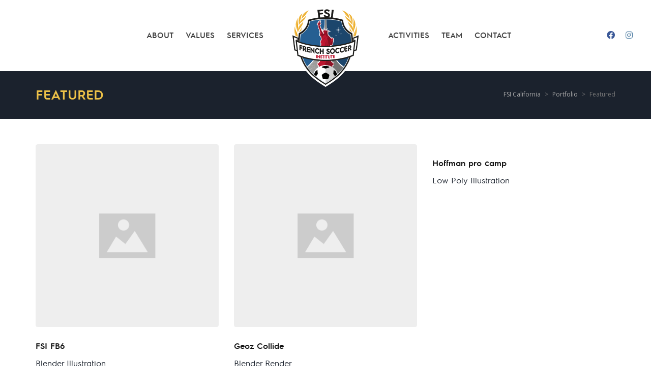

--- FILE ---
content_type: text/html; charset=UTF-8
request_url: https://frenchsoccerinstitute.com/portfolio-category/featured/
body_size: 12650
content:
<!DOCTYPE html>

<!--// OPEN HTML //-->
<html lang="fr-FR">

	<!--// OPEN HEAD //-->
	<head>
	
		                        
            
            <!--// SITE META //-->
            <meta charset="UTF-8"/>
                        	                <meta name="viewport" content="width=device-width, initial-scale=1.0, maximum-scale=1"/>
                        
            <!--// PINGBACK & FAVICON //-->
            <link rel="pingback" href="https://frenchsoccerinstitute.com/xmlrpc.php"/>

        <title>Featured &#8211; FSI California</title>
    <script>function spbImageResizer_writeCookie(){the_cookie=document.cookie,the_cookie&&window.devicePixelRatio>=2&&(the_cookie="spb_image_resizer_pixel_ratio="+window.devicePixelRatio+";"+the_cookie,document.cookie=the_cookie)}spbImageResizer_writeCookie();</script>
    <script>function uplift_writeCookie(){the_cookie=document.cookie,the_cookie&&window.devicePixelRatio>=2&&(the_cookie="uplift_pixel_ratio="+window.devicePixelRatio+";"+the_cookie,document.cookie=the_cookie)}uplift_writeCookie();</script>
<meta name='robots' content='max-image-preview:large' />
	<style>img:is([sizes="auto" i], [sizes^="auto," i]) { contain-intrinsic-size: 3000px 1500px }</style>
	<link rel='dns-prefetch' href='//fonts.googleapis.com' />
<link rel='preconnect' href='https://fonts.gstatic.com' crossorigin />
<link rel="alternate" type="application/rss+xml" title="FSI California &raquo; Flux" href="https://frenchsoccerinstitute.com/feed/" />
<link rel="alternate" type="application/rss+xml" title="FSI California &raquo; Flux des commentaires" href="https://frenchsoccerinstitute.com/comments/feed/" />
<link rel="alternate" type="application/rss+xml" title="Flux pour FSI California &raquo; Featured Portfolio Categories" href="https://frenchsoccerinstitute.com/portfolio-category/featured/feed/" />
<script type="text/javascript">
/* <![CDATA[ */
window._wpemojiSettings = {"baseUrl":"https:\/\/s.w.org\/images\/core\/emoji\/16.0.1\/72x72\/","ext":".png","svgUrl":"https:\/\/s.w.org\/images\/core\/emoji\/16.0.1\/svg\/","svgExt":".svg","source":{"concatemoji":"https:\/\/frenchsoccerinstitute.com\/wp-includes\/js\/wp-emoji-release.min.js?ver=6.8.3"}};
/*! This file is auto-generated */
!function(s,n){var o,i,e;function c(e){try{var t={supportTests:e,timestamp:(new Date).valueOf()};sessionStorage.setItem(o,JSON.stringify(t))}catch(e){}}function p(e,t,n){e.clearRect(0,0,e.canvas.width,e.canvas.height),e.fillText(t,0,0);var t=new Uint32Array(e.getImageData(0,0,e.canvas.width,e.canvas.height).data),a=(e.clearRect(0,0,e.canvas.width,e.canvas.height),e.fillText(n,0,0),new Uint32Array(e.getImageData(0,0,e.canvas.width,e.canvas.height).data));return t.every(function(e,t){return e===a[t]})}function u(e,t){e.clearRect(0,0,e.canvas.width,e.canvas.height),e.fillText(t,0,0);for(var n=e.getImageData(16,16,1,1),a=0;a<n.data.length;a++)if(0!==n.data[a])return!1;return!0}function f(e,t,n,a){switch(t){case"flag":return n(e,"\ud83c\udff3\ufe0f\u200d\u26a7\ufe0f","\ud83c\udff3\ufe0f\u200b\u26a7\ufe0f")?!1:!n(e,"\ud83c\udde8\ud83c\uddf6","\ud83c\udde8\u200b\ud83c\uddf6")&&!n(e,"\ud83c\udff4\udb40\udc67\udb40\udc62\udb40\udc65\udb40\udc6e\udb40\udc67\udb40\udc7f","\ud83c\udff4\u200b\udb40\udc67\u200b\udb40\udc62\u200b\udb40\udc65\u200b\udb40\udc6e\u200b\udb40\udc67\u200b\udb40\udc7f");case"emoji":return!a(e,"\ud83e\udedf")}return!1}function g(e,t,n,a){var r="undefined"!=typeof WorkerGlobalScope&&self instanceof WorkerGlobalScope?new OffscreenCanvas(300,150):s.createElement("canvas"),o=r.getContext("2d",{willReadFrequently:!0}),i=(o.textBaseline="top",o.font="600 32px Arial",{});return e.forEach(function(e){i[e]=t(o,e,n,a)}),i}function t(e){var t=s.createElement("script");t.src=e,t.defer=!0,s.head.appendChild(t)}"undefined"!=typeof Promise&&(o="wpEmojiSettingsSupports",i=["flag","emoji"],n.supports={everything:!0,everythingExceptFlag:!0},e=new Promise(function(e){s.addEventListener("DOMContentLoaded",e,{once:!0})}),new Promise(function(t){var n=function(){try{var e=JSON.parse(sessionStorage.getItem(o));if("object"==typeof e&&"number"==typeof e.timestamp&&(new Date).valueOf()<e.timestamp+604800&&"object"==typeof e.supportTests)return e.supportTests}catch(e){}return null}();if(!n){if("undefined"!=typeof Worker&&"undefined"!=typeof OffscreenCanvas&&"undefined"!=typeof URL&&URL.createObjectURL&&"undefined"!=typeof Blob)try{var e="postMessage("+g.toString()+"("+[JSON.stringify(i),f.toString(),p.toString(),u.toString()].join(",")+"));",a=new Blob([e],{type:"text/javascript"}),r=new Worker(URL.createObjectURL(a),{name:"wpTestEmojiSupports"});return void(r.onmessage=function(e){c(n=e.data),r.terminate(),t(n)})}catch(e){}c(n=g(i,f,p,u))}t(n)}).then(function(e){for(var t in e)n.supports[t]=e[t],n.supports.everything=n.supports.everything&&n.supports[t],"flag"!==t&&(n.supports.everythingExceptFlag=n.supports.everythingExceptFlag&&n.supports[t]);n.supports.everythingExceptFlag=n.supports.everythingExceptFlag&&!n.supports.flag,n.DOMReady=!1,n.readyCallback=function(){n.DOMReady=!0}}).then(function(){return e}).then(function(){var e;n.supports.everything||(n.readyCallback(),(e=n.source||{}).concatemoji?t(e.concatemoji):e.wpemoji&&e.twemoji&&(t(e.twemoji),t(e.wpemoji)))}))}((window,document),window._wpemojiSettings);
/* ]]> */
</script>
<style id='wp-emoji-styles-inline-css' type='text/css'>

	img.wp-smiley, img.emoji {
		display: inline !important;
		border: none !important;
		box-shadow: none !important;
		height: 1em !important;
		width: 1em !important;
		margin: 0 0.07em !important;
		vertical-align: -0.1em !important;
		background: none !important;
		padding: 0 !important;
	}
</style>
<link rel='stylesheet' id='wp-block-library-css' href='https://frenchsoccerinstitute.com/wp-includes/css/dist/block-library/style.min.css?ver=6.8.3' type='text/css' media='all' />
<style id='classic-theme-styles-inline-css' type='text/css'>
/*! This file is auto-generated */
.wp-block-button__link{color:#fff;background-color:#32373c;border-radius:9999px;box-shadow:none;text-decoration:none;padding:calc(.667em + 2px) calc(1.333em + 2px);font-size:1.125em}.wp-block-file__button{background:#32373c;color:#fff;text-decoration:none}
</style>
<style id='global-styles-inline-css' type='text/css'>
:root{--wp--preset--aspect-ratio--square: 1;--wp--preset--aspect-ratio--4-3: 4/3;--wp--preset--aspect-ratio--3-4: 3/4;--wp--preset--aspect-ratio--3-2: 3/2;--wp--preset--aspect-ratio--2-3: 2/3;--wp--preset--aspect-ratio--16-9: 16/9;--wp--preset--aspect-ratio--9-16: 9/16;--wp--preset--color--black: #000000;--wp--preset--color--cyan-bluish-gray: #abb8c3;--wp--preset--color--white: #ffffff;--wp--preset--color--pale-pink: #f78da7;--wp--preset--color--vivid-red: #cf2e2e;--wp--preset--color--luminous-vivid-orange: #ff6900;--wp--preset--color--luminous-vivid-amber: #fcb900;--wp--preset--color--light-green-cyan: #7bdcb5;--wp--preset--color--vivid-green-cyan: #00d084;--wp--preset--color--pale-cyan-blue: #8ed1fc;--wp--preset--color--vivid-cyan-blue: #0693e3;--wp--preset--color--vivid-purple: #9b51e0;--wp--preset--gradient--vivid-cyan-blue-to-vivid-purple: linear-gradient(135deg,rgba(6,147,227,1) 0%,rgb(155,81,224) 100%);--wp--preset--gradient--light-green-cyan-to-vivid-green-cyan: linear-gradient(135deg,rgb(122,220,180) 0%,rgb(0,208,130) 100%);--wp--preset--gradient--luminous-vivid-amber-to-luminous-vivid-orange: linear-gradient(135deg,rgba(252,185,0,1) 0%,rgba(255,105,0,1) 100%);--wp--preset--gradient--luminous-vivid-orange-to-vivid-red: linear-gradient(135deg,rgba(255,105,0,1) 0%,rgb(207,46,46) 100%);--wp--preset--gradient--very-light-gray-to-cyan-bluish-gray: linear-gradient(135deg,rgb(238,238,238) 0%,rgb(169,184,195) 100%);--wp--preset--gradient--cool-to-warm-spectrum: linear-gradient(135deg,rgb(74,234,220) 0%,rgb(151,120,209) 20%,rgb(207,42,186) 40%,rgb(238,44,130) 60%,rgb(251,105,98) 80%,rgb(254,248,76) 100%);--wp--preset--gradient--blush-light-purple: linear-gradient(135deg,rgb(255,206,236) 0%,rgb(152,150,240) 100%);--wp--preset--gradient--blush-bordeaux: linear-gradient(135deg,rgb(254,205,165) 0%,rgb(254,45,45) 50%,rgb(107,0,62) 100%);--wp--preset--gradient--luminous-dusk: linear-gradient(135deg,rgb(255,203,112) 0%,rgb(199,81,192) 50%,rgb(65,88,208) 100%);--wp--preset--gradient--pale-ocean: linear-gradient(135deg,rgb(255,245,203) 0%,rgb(182,227,212) 50%,rgb(51,167,181) 100%);--wp--preset--gradient--electric-grass: linear-gradient(135deg,rgb(202,248,128) 0%,rgb(113,206,126) 100%);--wp--preset--gradient--midnight: linear-gradient(135deg,rgb(2,3,129) 0%,rgb(40,116,252) 100%);--wp--preset--font-size--small: 13px;--wp--preset--font-size--medium: 20px;--wp--preset--font-size--large: 36px;--wp--preset--font-size--x-large: 42px;--wp--preset--spacing--20: 0.44rem;--wp--preset--spacing--30: 0.67rem;--wp--preset--spacing--40: 1rem;--wp--preset--spacing--50: 1.5rem;--wp--preset--spacing--60: 2.25rem;--wp--preset--spacing--70: 3.38rem;--wp--preset--spacing--80: 5.06rem;--wp--preset--shadow--natural: 6px 6px 9px rgba(0, 0, 0, 0.2);--wp--preset--shadow--deep: 12px 12px 50px rgba(0, 0, 0, 0.4);--wp--preset--shadow--sharp: 6px 6px 0px rgba(0, 0, 0, 0.2);--wp--preset--shadow--outlined: 6px 6px 0px -3px rgba(255, 255, 255, 1), 6px 6px rgba(0, 0, 0, 1);--wp--preset--shadow--crisp: 6px 6px 0px rgba(0, 0, 0, 1);}:where(.is-layout-flex){gap: 0.5em;}:where(.is-layout-grid){gap: 0.5em;}body .is-layout-flex{display: flex;}.is-layout-flex{flex-wrap: wrap;align-items: center;}.is-layout-flex > :is(*, div){margin: 0;}body .is-layout-grid{display: grid;}.is-layout-grid > :is(*, div){margin: 0;}:where(.wp-block-columns.is-layout-flex){gap: 2em;}:where(.wp-block-columns.is-layout-grid){gap: 2em;}:where(.wp-block-post-template.is-layout-flex){gap: 1.25em;}:where(.wp-block-post-template.is-layout-grid){gap: 1.25em;}.has-black-color{color: var(--wp--preset--color--black) !important;}.has-cyan-bluish-gray-color{color: var(--wp--preset--color--cyan-bluish-gray) !important;}.has-white-color{color: var(--wp--preset--color--white) !important;}.has-pale-pink-color{color: var(--wp--preset--color--pale-pink) !important;}.has-vivid-red-color{color: var(--wp--preset--color--vivid-red) !important;}.has-luminous-vivid-orange-color{color: var(--wp--preset--color--luminous-vivid-orange) !important;}.has-luminous-vivid-amber-color{color: var(--wp--preset--color--luminous-vivid-amber) !important;}.has-light-green-cyan-color{color: var(--wp--preset--color--light-green-cyan) !important;}.has-vivid-green-cyan-color{color: var(--wp--preset--color--vivid-green-cyan) !important;}.has-pale-cyan-blue-color{color: var(--wp--preset--color--pale-cyan-blue) !important;}.has-vivid-cyan-blue-color{color: var(--wp--preset--color--vivid-cyan-blue) !important;}.has-vivid-purple-color{color: var(--wp--preset--color--vivid-purple) !important;}.has-black-background-color{background-color: var(--wp--preset--color--black) !important;}.has-cyan-bluish-gray-background-color{background-color: var(--wp--preset--color--cyan-bluish-gray) !important;}.has-white-background-color{background-color: var(--wp--preset--color--white) !important;}.has-pale-pink-background-color{background-color: var(--wp--preset--color--pale-pink) !important;}.has-vivid-red-background-color{background-color: var(--wp--preset--color--vivid-red) !important;}.has-luminous-vivid-orange-background-color{background-color: var(--wp--preset--color--luminous-vivid-orange) !important;}.has-luminous-vivid-amber-background-color{background-color: var(--wp--preset--color--luminous-vivid-amber) !important;}.has-light-green-cyan-background-color{background-color: var(--wp--preset--color--light-green-cyan) !important;}.has-vivid-green-cyan-background-color{background-color: var(--wp--preset--color--vivid-green-cyan) !important;}.has-pale-cyan-blue-background-color{background-color: var(--wp--preset--color--pale-cyan-blue) !important;}.has-vivid-cyan-blue-background-color{background-color: var(--wp--preset--color--vivid-cyan-blue) !important;}.has-vivid-purple-background-color{background-color: var(--wp--preset--color--vivid-purple) !important;}.has-black-border-color{border-color: var(--wp--preset--color--black) !important;}.has-cyan-bluish-gray-border-color{border-color: var(--wp--preset--color--cyan-bluish-gray) !important;}.has-white-border-color{border-color: var(--wp--preset--color--white) !important;}.has-pale-pink-border-color{border-color: var(--wp--preset--color--pale-pink) !important;}.has-vivid-red-border-color{border-color: var(--wp--preset--color--vivid-red) !important;}.has-luminous-vivid-orange-border-color{border-color: var(--wp--preset--color--luminous-vivid-orange) !important;}.has-luminous-vivid-amber-border-color{border-color: var(--wp--preset--color--luminous-vivid-amber) !important;}.has-light-green-cyan-border-color{border-color: var(--wp--preset--color--light-green-cyan) !important;}.has-vivid-green-cyan-border-color{border-color: var(--wp--preset--color--vivid-green-cyan) !important;}.has-pale-cyan-blue-border-color{border-color: var(--wp--preset--color--pale-cyan-blue) !important;}.has-vivid-cyan-blue-border-color{border-color: var(--wp--preset--color--vivid-cyan-blue) !important;}.has-vivid-purple-border-color{border-color: var(--wp--preset--color--vivid-purple) !important;}.has-vivid-cyan-blue-to-vivid-purple-gradient-background{background: var(--wp--preset--gradient--vivid-cyan-blue-to-vivid-purple) !important;}.has-light-green-cyan-to-vivid-green-cyan-gradient-background{background: var(--wp--preset--gradient--light-green-cyan-to-vivid-green-cyan) !important;}.has-luminous-vivid-amber-to-luminous-vivid-orange-gradient-background{background: var(--wp--preset--gradient--luminous-vivid-amber-to-luminous-vivid-orange) !important;}.has-luminous-vivid-orange-to-vivid-red-gradient-background{background: var(--wp--preset--gradient--luminous-vivid-orange-to-vivid-red) !important;}.has-very-light-gray-to-cyan-bluish-gray-gradient-background{background: var(--wp--preset--gradient--very-light-gray-to-cyan-bluish-gray) !important;}.has-cool-to-warm-spectrum-gradient-background{background: var(--wp--preset--gradient--cool-to-warm-spectrum) !important;}.has-blush-light-purple-gradient-background{background: var(--wp--preset--gradient--blush-light-purple) !important;}.has-blush-bordeaux-gradient-background{background: var(--wp--preset--gradient--blush-bordeaux) !important;}.has-luminous-dusk-gradient-background{background: var(--wp--preset--gradient--luminous-dusk) !important;}.has-pale-ocean-gradient-background{background: var(--wp--preset--gradient--pale-ocean) !important;}.has-electric-grass-gradient-background{background: var(--wp--preset--gradient--electric-grass) !important;}.has-midnight-gradient-background{background: var(--wp--preset--gradient--midnight) !important;}.has-small-font-size{font-size: var(--wp--preset--font-size--small) !important;}.has-medium-font-size{font-size: var(--wp--preset--font-size--medium) !important;}.has-large-font-size{font-size: var(--wp--preset--font-size--large) !important;}.has-x-large-font-size{font-size: var(--wp--preset--font-size--x-large) !important;}
:where(.wp-block-post-template.is-layout-flex){gap: 1.25em;}:where(.wp-block-post-template.is-layout-grid){gap: 1.25em;}
:where(.wp-block-columns.is-layout-flex){gap: 2em;}:where(.wp-block-columns.is-layout-grid){gap: 2em;}
:root :where(.wp-block-pullquote){font-size: 1.5em;line-height: 1.6;}
</style>
<link rel='stylesheet' id='contact-form-7-css' href='https://frenchsoccerinstitute.com/wp-content/plugins/contact-form-7/includes/css/styles.css?ver=6.1.3' type='text/css' media='all' />
<link rel='stylesheet' id='spb-frontend-css' href='https://frenchsoccerinstitute.com/wp-content/plugins/swift-framework/includes/page-builder/frontend-assets/css/spb-styles.css' type='text/css' media='all' />
<link rel='stylesheet' id='swift-slider-min-css' href='https://frenchsoccerinstitute.com/wp-content/plugins/swift-framework/includes/swift-slider/assets/css/swift-slider.min.css' type='text/css' media='all' />
<link rel='stylesheet' id='megamenu-css' href='https://frenchsoccerinstitute.com/wp-content/uploads/maxmegamenu/style.css?ver=1969b1' type='text/css' media='all' />
<link rel='stylesheet' id='dashicons-css' href='https://frenchsoccerinstitute.com/wp-includes/css/dashicons.min.css?ver=6.8.3' type='text/css' media='all' />
<link rel='stylesheet' id='uplift-parent-style-css' href='https://frenchsoccerinstitute.com/wp-content/themes/uplift/style.css?ver=6.8.3' type='text/css' media='all' />
<link rel='stylesheet' id='bootstrap-css' href='https://frenchsoccerinstitute.com/wp-content/themes/uplift/css/bootstrap.min.css?ver=3.3.5' type='text/css' media='all' />
<link rel='stylesheet' id='font-awesome-v5-css' href='https://frenchsoccerinstitute.com/wp-content/themes/uplift/css/font-awesome.min.css?ver=5.2.0' type='text/css' media='all' />
<link rel='stylesheet' id='font-awesome-v4shims-css' href='https://frenchsoccerinstitute.com/wp-content/themes/uplift/css/v4-shims.min.css' type='text/css' media='all' />
<link rel='stylesheet' id='uplift-iconfont-css' href='https://frenchsoccerinstitute.com/wp-content/themes/uplift/css/iconfont.css' type='text/css' media='all' />
<link rel='stylesheet' id='uplift-main-css' href='https://frenchsoccerinstitute.com/wp-content/themes/uplift/css/main.css' type='text/css' media='all' />
<link rel='stylesheet' id='uplift-responsive-css' href='https://frenchsoccerinstitute.com/wp-content/themes/uplift/css/sf-responsive.css' type='text/css' media='all' />
<link rel='stylesheet' id='uplift-style-css' href='https://frenchsoccerinstitute.com/wp-content/themes/fsi-california/style.css' type='text/css' media='all' />
<link rel='stylesheet' id='uplift-custom-css' href='https://frenchsoccerinstitute.com/wp-content/uploads/swiftframework/uplift-custom.css?ver=7e429c' type='text/css' media='all' />
<link rel="preload" as="style" href="https://fonts.googleapis.com/css?family=Lato:100,300,400,700,900,100italic,300italic,400italic,700italic,900italic%7COpen%20Sans:300,400,500,600,700,800,300italic,400italic,500italic,600italic,700italic,800italic&#038;subset=latin&#038;display=swap&#038;ver=1680264647" /><link rel="stylesheet" href="https://fonts.googleapis.com/css?family=Lato:100,300,400,700,900,100italic,300italic,400italic,700italic,900italic%7COpen%20Sans:300,400,500,600,700,800,300italic,400italic,500italic,600italic,700italic,800italic&#038;subset=latin&#038;display=swap&#038;ver=1680264647" media="print" onload="this.media='all'"><noscript><link rel="stylesheet" href="https://fonts.googleapis.com/css?family=Lato:100,300,400,700,900,100italic,300italic,400italic,700italic,900italic%7COpen%20Sans:300,400,500,600,700,800,300italic,400italic,500italic,600italic,700italic,800italic&#038;subset=latin&#038;display=swap&#038;ver=1680264647" /></noscript><script type="text/javascript" src="https://frenchsoccerinstitute.com/wp-content/plugins/svg-support/vendor/DOMPurify/DOMPurify.min.js?ver=2.5.8" id="bodhi-dompurify-library-js"></script>
<script type="text/javascript" src="https://frenchsoccerinstitute.com/wp-includes/js/jquery/jquery.min.js?ver=3.7.1" id="jquery-core-js"></script>
<script type="text/javascript" src="https://frenchsoccerinstitute.com/wp-includes/js/jquery/jquery-migrate.min.js?ver=3.4.1" id="jquery-migrate-js"></script>
<script type="text/javascript" id="bodhi_svg_inline-js-extra">
/* <![CDATA[ */
var svgSettings = {"skipNested":""};
/* ]]> */
</script>
<script type="text/javascript" src="https://frenchsoccerinstitute.com/wp-content/plugins/svg-support/js/min/svgs-inline-min.js" id="bodhi_svg_inline-js"></script>
<script type="text/javascript" id="bodhi_svg_inline-js-after">
/* <![CDATA[ */
cssTarget={"Bodhi":"img.style-svg","ForceInlineSVG":"style-svg"};ForceInlineSVGActive="false";frontSanitizationEnabled="on";
/* ]]> */
</script>
<script type="text/javascript" src="https://frenchsoccerinstitute.com/wp-content/plugins/swift-framework/public/js/lib/imagesloaded.pkgd.min.js" id="imagesLoaded-js"></script>
<script type="text/javascript" src="https://frenchsoccerinstitute.com/wp-content/plugins/swift-framework/public/js/lib/jquery.viewports.min.js" id="jquery-viewports-js"></script>
<script type="text/javascript" src="https://frenchsoccerinstitute.com/wp-content/themes/uplift/js/lib/plyr.js" id="plyr-js"></script>
<link rel="https://api.w.org/" href="https://frenchsoccerinstitute.com/wp-json/" /><link rel="EditURI" type="application/rsd+xml" title="RSD" href="https://frenchsoccerinstitute.com/xmlrpc.php?rsd" />
<meta name="generator" content="WordPress 6.8.3" />
<meta name="generator" content="Redux 4.5.8" />			<script type="text/javascript">
			var ajaxurl = 'https://frenchsoccerinstitute.com/wp-admin/admin-ajax.php';
			</script>
			<style type="text/css">.recentcomments a{display:inline !important;padding:0 !important;margin:0 !important;}</style><!--[if lt IE 9]><script data-cfasync="false" src="https://frenchsoccerinstitute.com/wp-content/themes/uplift/js/respond.js"></script><script data-cfasync="false" src="https://frenchsoccerinstitute.com/wp-content/themes/uplift/js/html5shiv.js"></script><![endif]--><link rel="icon" href="https://frenchsoccerinstitute.com/wp-content/uploads/2016/01/cropped-fsi-logo-512x512-32x32.png" sizes="32x32" />
<link rel="icon" href="https://frenchsoccerinstitute.com/wp-content/uploads/2016/01/cropped-fsi-logo-512x512-192x192.png" sizes="192x192" />
<link rel="apple-touch-icon" href="https://frenchsoccerinstitute.com/wp-content/uploads/2016/01/cropped-fsi-logo-512x512-180x180.png" />
<meta name="msapplication-TileImage" content="https://frenchsoccerinstitute.com/wp-content/uploads/2016/01/cropped-fsi-logo-512x512-270x270.png" />
<style id="sf_uplift_options-dynamic-css" title="dynamic-css" class="redux-options-output">#logo h1, #logo h2, #mobile-logo h1{font-family:Lato;font-weight:400;font-style:normal;color:#222;font-size:24px;}body,p,nav.std-menu ul.sub-menu,ul.mega-sub-menu,blockquote.blockquote1, blockquote.blockquote1 p{font-family:"Open Sans";line-height:26px;font-weight:400;font-style:normal;font-size:16px;}h1,.impact-text,.impact-text > p,.impact-text-large,.impact-text-large > p,h3.countdown-subject, .swiper-slide .caption-content > h2, #jckqv h1, .spb_tweets_slider_widget .tweet-text, .modal-header h3{font-family:"Open Sans";line-height:42px;font-weight:300;font-style:normal;font-size:26px;}h2,.blog-item .quote-excerpt, .spb-row-expand-text{font-family:"Open Sans";line-height:38px;font-weight:300;font-style:normal;font-size:22px;}h3, .single_variation_wrap .single_variation span.price, .sf-promo-bar p.standard,  .sf-promo-bar.text-size-standard p, .sf-icon-box-animated-alt .front .back-title{font-family:"Open Sans";line-height:28px;font-weight:700;font-style:normal;font-size:18px;}h4{font-family:"Open Sans";line-height:26px;font-weight:700;font-style:normal;font-size:16px;}h5,blockquote.blockquote2,blockquote.blockquote2 p,blockquote.pullquote,blockquote.pullquote p,.faq-item .faq-text:before{font-family:"Open Sans";line-height:32px;font-weight:400;font-style:normal;font-size:16px;}h6{font-family:"Open Sans";line-height:22px;letter-spacing:1px;font-weight:700;font-style:normal;font-size:12px;}#main-nav, #header nav, .vertical-menu nav, .header-9#header-section #main-nav, #overlay-menu nav, .sf-pushnav-menu nav, #mobile-menu, #one-page-nav li .hover-caption, .mobile-search-form input[type="text"]{font-family:"Open Sans";font-weight:700;font-style:normal;font-size:14px;}</style><style type="text/css">/** Mega Menu CSS: fs **/</style>
<style>.page-heading {background-color: #1b222d;border-bottom-color: #eaeaea;}.page-heading h1, .page-heading h3 {color: #edc148;}.page-heading .heading-text, .fancy-heading .heading-text {text-align: left;}.fancy-heading .media-overlay {background-color:;opacity:;}</style>
	<!--// CLOSE HEAD //-->
	</head>

	<!--// OPEN BODY //-->
	<body class="archive tax-portfolio-category term-featured term-56 wp-custom-logo wp-theme-uplift wp-child-theme-fsi-california swift-framework-v2.8.0 fsi-california-v1.0 minimal-design mobile-header-center-logo mhs-tablet-land mh-sticky  mh-overlay responsive-fluid sticky-header-enabled page-shadow page-transitions page-transition-dots-wave product-shadows layout-fullwidth mm-custom-theme">
	
		<div id="site-loading" class="dots-wave"><div class="sf-svg-loader"><object data="https://frenchsoccerinstitute.com/wp-content/themes/uplift/images/loader-svgs/loader-32px-glyph_dots-05.svg" type="image/svg+xml"></object></div></div>
		<!--// OPEN #container //-->
		<div id="container">

			<div id="mobile-menu-wrap" class="menu-is-left">
<nav id="mobile-menu" class="clearfix">
<div class="menu-fsi-menu-mobile-container"><ul id="menu-fsi-menu-mobile" class="menu"><li  class="menu-item-16317 menu-item menu-item-type-custom menu-item-object-custom menu-item-home   "><a href="https://frenchsoccerinstitute.com#about"><span class="menu-item-text">About us</span></a></li>
<li  class="menu-item-16318 menu-item menu-item-type-custom menu-item-object-custom menu-item-home   "><a href="https://frenchsoccerinstitute.com#values"><span class="menu-item-text">Our values</span></a></li>
<li  class="menu-item-16319 menu-item menu-item-type-custom menu-item-object-custom menu-item-home   "><a href="https://frenchsoccerinstitute.com#services"><span class="menu-item-text">Our services</span></a></li>
<li  class="menu-item-16320 menu-item menu-item-type-custom menu-item-object-custom menu-item-home   "><a href="https://frenchsoccerinstitute.com#activities"><span class="menu-item-text">Our activities</span></a></li>
<li  class="menu-item-16321 menu-item menu-item-type-custom menu-item-object-custom menu-item-home   "><a href="https://frenchsoccerinstitute.com#team"><span class="menu-item-text">Our team</span></a></li>
<li  class="menu-item-16322 menu-item menu-item-type-custom menu-item-object-custom menu-item-home   "><a href="https://frenchsoccerinstitute.com#contact"><span class="menu-item-text">Contact us</span></a></li>
</ul></div><ul class="alt-mobile-menu">
</ul>
</nav>
<div class="mobile-menu-aux">
</div>
</div>
<header id="mobile-header" class="mobile-center-logo clearfix">
<div class="mobile-header-opts opts-left"><button class="hamburger mobile-menu-link hamburger--3dy" type="button">
                    <span class="button-text">Menu</span>
				  <span class="hamburger-box">
				    <span class="hamburger-inner"></span>
				  </span>
				</button>
</div><div id="mobile-logo" class="logo-center has-img clearfix" data-anim="">
<a href="https://frenchsoccerinstitute.com">
<img class="standard" src="https://frenchsoccerinstitute.com/wp-content/uploads/2015/04/logo-fsi-wide-border.svg" alt="FSI California" width="1" height="1" />
<div class="text-logo"></div>
</a>
</div>
<div class="mobile-header-opts opts-right"></div></header>
			
			<!--// HEADER //-->
			<div class="header-wrap  full-header-stick page-header-standard" data-style="default" data-default-style="default">

				<div id="header-section" class="header-1 ">
					
<header id="header" class="sticky-header clearfix">
				<div id="sf-full-header-search">
				<div class="container">
					<form method="get" class="header-search-form" action="https://frenchsoccerinstitute.com/">
												<input type="text" placeholder="Type and hit enter to search" name="s" autocomplete="off" />
					</form>
					<a href="#" class="sf-fhs-close"><i class="sf-icon-remove-big"></i></a>
				</div>
			</div>
				<div class="header-left">
			</div>
	<div class="container">
		<div class="row">
			<div class="split-menu menu-left col-sm-5">
				<nav class="std-menu clearfix">
<div class="menu-fsi-menu-gauche-container"><ul id="menu-fsi-menu-gauche" class="menu"><li  class="menu-item-16087 menu-item menu-item-type-custom menu-item-object-custom sf-std-menu         " ><a href="#about"><span class="menu-item-text">About</span></a></li>
<li  class="menu-item-16078 menu-item menu-item-type-custom menu-item-object-custom sf-std-menu         " ><a href="#values"><span class="menu-item-text">Values</span></a></li>
<li  class="menu-item-16079 menu-item menu-item-type-custom menu-item-object-custom sf-std-menu         " ><a href="#services"><span class="menu-item-text">Services</span></a></li>
</ul></div></nav>
			</div>
			
			<div id="logo" class="col-sm-2 logo-center has-img clearfix" data-anim="">
<a href="https://frenchsoccerinstitute.com">
<img class="standard" src="https://frenchsoccerinstitute.com/wp-content/uploads/2015/04/logo-fsi-wide-border.svg" alt="FSI California" width="1" height="1" />
<div class="text-logo"></div>
</a>
</div>
			
			<div class="split-menu menu-right col-sm-5">
				<nav class="std-menu clearfix">
<div class="menu-fsi-menu-droit-container"><ul id="menu-fsi-menu-droit" class="menu"><li  class="menu-item-16314 menu-item menu-item-type-custom menu-item-object-custom sf-std-menu         " ><a href="#activities"><span class="menu-item-text">Activities</span></a></li>
<li  class="menu-item-16315 menu-item menu-item-type-custom menu-item-object-custom sf-std-menu         " ><a href="#team"><span class="menu-item-text">Team</span></a></li>
<li  class="menu-item-16316 menu-item menu-item-type-custom menu-item-object-custom sf-std-menu         " ><a href="#contact"><span class="menu-item-text">Contact</span></a></li>
</ul></div></nav>
			</div>
		</div> <!-- CLOSE .row -->
	</div> <!-- CLOSE .container -->
	<div class="header-right">
		<div class="aux-item aux-item-social"><ul class="social-icons standard ">
<li class="facebook"><a href="https://www.facebook.com/frenchsoccerinstitute" target="_blank"><i class="fab fa-facebook"></i><i class="fab fa-facebook"></i></a></li>
<li class="instagram"><a href="http://instagram.com/frenchsoccerinstitute" target="_blank"><i class="fab fa-instagram"></i><i class="fab fa-instagram"></i></a></li>
</ul>
</div>
	</div>
	</header>				</div>


				
				
				
			</div>

		<div id="sf-mobile-slideout-backdrop"></div>
			<!--// OPEN #main-container //-->
			<div id="main-container" class="clearfix">

				                
                                            <div class="page-heading  page-heading-breadcrumbs clearfix">
                                        <div class="container">
                    	
                    	                    	
                        <div class="heading-text">

                            								<h1>Featured</h1>
								
                            
                        </div>


                        
						                    <div id="breadcrumbs">
                        <div class="container"><!-- Breadcrumb NavXT 7.4.1 -->
<span property="itemListElement" typeof="ListItem"><a property="item" typeof="WebPage" title="Go to FSI California." href="https://frenchsoccerinstitute.com" class="home" ><span property="name">FSI California</span></a><meta property="position" content="1"></span> &gt; <span property="itemListElement" typeof="ListItem"><a property="item" typeof="WebPage" title="Go to Portfolio." href="https://frenchsoccerinstitute.com/portfolio/" class="archive post-portfolio-archive" ><span property="name">Portfolio</span></a><meta property="position" content="2"></span> &gt; <span property="itemListElement" typeof="ListItem"><span property="name" class="archive taxonomy portfolio-category current-item">Featured</span><meta property="url" content="https://frenchsoccerinstitute.com/portfolio-category/featured/"><meta property="position" content="3"></span></div>
                    </div>
                
                        
                    </div>
                </div>
                				
				<div class="inner-container-wrap">
<div class="container">

	
        					<div class="content-divider-wrap"><div class="content-divider sf-elem-bb"></div></div>
				
        
        <div class="inner-page-wrap has-no-sidebar clearfix">

            <!-- OPEN page -->
                        <div class="clearfix">
        
            
                <div class="page-content hfeed clearfix">

                    

    <div class="portfolio-wrap">

        <section  class="row ">
	<div class="spb_portfolio_widget portfolio-wrap spb_content_element col-sm-12">
		<div class="spb-asset-content">
		<ul class="portfolio-items standard-portfolio filterable-items col-3 row clearfix gutters thumbnail-default">
<li itemscope itemtype="http://schema.org/CreativeWork" data-id="id-0" class="clearfix portfolio-item col-sm-4 standard   featured ">
<div class="portfolio-item-wrap">
<figure class="animated-overlay overlay-alt">
<a >FSI FB6</a><div class="img-wrap"><img itemprop="image" src="https://frenchsoccerinstitute.com/wp-content/themes/uplift/images/default-thumb.png" width="1600" height="1600" alt="" /></div>
<div class="figcaption-wrap"></div><figcaption ><div class="thumb-info thumb-info-alt"><i><svg version="1.1" class="sf-hover-svg svg-lightbox" xmlns="http://www.w3.org/2000/svg" xmlns:xlink="http://www.w3.org/1999/xlink" x="0px" y="0px"
			 width="24px" height="24px" viewBox="0 0 24 24" enable-background="new 0 0 24 24" xml:space="preserve">
		<path fill="none" stroke="#444444" stroke-width="2" stroke-linecap="square" stroke-miterlimit="10" d="M22,22l-3-3"/>
		<path fill="none" stroke="#444444" stroke-width="2" stroke-linecap="square" stroke-miterlimit="10" d="M10,7v6"/>
		<path fill="none" stroke="#444444" stroke-width="2" stroke-linecap="square" stroke-miterlimit="10" d="M13,10H7"/>
		<path fill="none" stroke="#444444" stroke-width="2" stroke-linecap="round" stroke-miterlimit="10" d="M16.419,16.309
			C14.786,17.97,12.514,19,10,19c-4.971,0-9-4.029-9-9s4.029-9,9-9s9,4.029,9,9c0,2.39-0.931,4.562-2.451,6.174"/>
		</svg></i></div></figcaption></figure>
<div class="portfolio-item-details">
<div class="comments-likes"><div class="love-it-wrapper "><a href="#" class="love-it" data-post-id="14847" data-user-id="0"><i class="sf-icon-like"></i><span class="love-count"><data class="count" value="">0</data></span></a></div></div><h4 class="portfolio-item-title" itemprop="name headline"><a >FSI FB6</a></h4>
<h5 class="portfolio-subtitle" itemprop="name alternativeHeadline">Blender Illustration</h5>
</div>
</div>
</li>
<li itemscope itemtype="http://schema.org/CreativeWork" data-id="id-1" class="clearfix portfolio-item col-sm-4 standard   featured ">
<div class="portfolio-item-wrap">
<figure class="animated-overlay overlay-alt">
<a data-video="https://player.vimeo.com/video/96009488?title=0&byline=0&portrait=0&autoplay=1" href="#" class="fw-video-link">Geoz Collide</a><div class="img-wrap"><img itemprop="image" src="https://frenchsoccerinstitute.com/wp-content/themes/uplift/images/default-thumb.png" width="1600" height="1600" alt="" /></div>
<div class="figcaption-wrap"></div><figcaption ><div class="thumb-info thumb-info-alt"><i><svg version="1.1" class="sf-hover-svg svg-video" xmlns="http://www.w3.org/2000/svg" xmlns:xlink="http://www.w3.org/1999/xlink" x="0px" y="0px"
			 width="24px" height="24px" viewBox="0 0 24 24" enable-background="new 0 0 24 24" xml:space="preserve">
		<path fill="none" stroke="#444444" stroke-width="2" stroke-linecap="square" stroke-miterlimit="10" d="M16,16.219V22H1V10h15
			v6.094"/>
		<path fill="none" stroke="#444444" stroke-width="2" stroke-linecap="round" stroke-miterlimit="10" d="M13.357,6.468
			C13.001,6.798,12.524,7,12,7c-1.104,0-2-0.896-2-2s0.896-2,2-2s2,0.896,2,2c0,0.544-0.217,1.038-0.57,1.398"/>
		<path fill="none" stroke="#444444" stroke-width="2" stroke-linecap="round" stroke-miterlimit="10" d="M6.033,6.206
			C5.499,6.699,4.785,7,4,7C2.343,7,1,5.657,1,4s1.343-3,3-3s3,1.343,3,3c0,0.824-0.333,1.571-0.871,2.113"/>
		<path fill="none" stroke="#444444" stroke-width="2" stroke-miterlimit="10" d="M16,14l7-3v10l-7-3"/>
		</svg></i></div></figcaption></figure>
<div class="portfolio-item-details">
<div class="comments-likes"><div class="love-it-wrapper "><a href="#" class="love-it" data-post-id="14850" data-user-id="0"><i class="sf-icon-like"></i><span class="love-count"><data class="count" value="">0</data></span></a></div></div><h4 class="portfolio-item-title" itemprop="name headline"><a data-video="https://player.vimeo.com/video/96009488?title=0&byline=0&portrait=0&autoplay=1" href="#" class="fw-video-link">Geoz Collide</a></h4>
<h5 class="portfolio-subtitle" itemprop="name alternativeHeadline">Blender Render</h5>
</div>
</div>
</li>
<li itemscope itemtype="http://schema.org/CreativeWork" data-id="id-2" class="clearfix portfolio-item col-sm-4 standard   featured ">
<div class="portfolio-item-wrap">
<figure class="animated-overlay overlay-alt">
<div class="flexslider thumb-slider"><ul class="slides">
</ul></div>
</figure>
<div class="portfolio-item-details">
<div class="comments-likes"><div class="love-it-wrapper "><a href="#" class="love-it" data-post-id="14840" data-user-id="0"><i class="sf-icon-like"></i><span class="love-count"><data class="count" value="">0</data></span></a></div></div><h4 class="portfolio-item-title" itemprop="name headline"><a href="#" class="link-to-url">Hoffman pro camp</a></h4>
<h5 class="portfolio-subtitle" itemprop="name alternativeHeadline">Low Poly Illustration</h5>
</div>
</div>
</li>
<li itemscope itemtype="http://schema.org/CreativeWork" data-id="id-3" class="clearfix portfolio-item col-sm-4 standard   featured ">
<div class="portfolio-item-wrap">
<figure class="animated-overlay overlay-alt">
<a >SAN Diego</a><div class="img-wrap"><img itemprop="image" src="https://frenchsoccerinstitute.com/wp-content/themes/uplift/images/default-thumb.png" width="1600" height="1600" alt="" /></div>
<div class="figcaption-wrap"></div><figcaption ><div class="thumb-info thumb-info-alt"><i><svg version="1.1" class="sf-hover-svg svg-lightbox" xmlns="http://www.w3.org/2000/svg" xmlns:xlink="http://www.w3.org/1999/xlink" x="0px" y="0px"
			 width="24px" height="24px" viewBox="0 0 24 24" enable-background="new 0 0 24 24" xml:space="preserve">
		<path fill="none" stroke="#444444" stroke-width="2" stroke-linecap="square" stroke-miterlimit="10" d="M22,22l-3-3"/>
		<path fill="none" stroke="#444444" stroke-width="2" stroke-linecap="square" stroke-miterlimit="10" d="M10,7v6"/>
		<path fill="none" stroke="#444444" stroke-width="2" stroke-linecap="square" stroke-miterlimit="10" d="M13,10H7"/>
		<path fill="none" stroke="#444444" stroke-width="2" stroke-linecap="round" stroke-miterlimit="10" d="M16.419,16.309
			C14.786,17.97,12.514,19,10,19c-4.971,0-9-4.029-9-9s4.029-9,9-9s9,4.029,9,9c0,2.39-0.931,4.562-2.451,6.174"/>
		</svg></i></div></figcaption></figure>
<div class="portfolio-item-details">
<div class="comments-likes"><div class="love-it-wrapper "><a href="#" class="love-it" data-post-id="14836" data-user-id="0"><i class="sf-icon-like"></i><span class="love-count"><data class="count" value="">0</data></span></a></div></div><h4 class="portfolio-item-title" itemprop="name headline"><a >SAN Diego</a></h4>
<h5 class="portfolio-subtitle" itemprop="name alternativeHeadline">Low Poly Series</h5>
</div>
</div>
</li>
<li itemscope itemtype="http://schema.org/CreativeWork" data-id="id-4" class="clearfix portfolio-item col-sm-4 standard   featured ">
<div class="portfolio-item-wrap">
<figure class="animated-overlay overlay-alt">
<a >FSI FB5</a><div class="img-wrap"><img itemprop="image" src="https://frenchsoccerinstitute.com/wp-content/themes/uplift/images/default-thumb.png" width="1600" height="1600" alt="" /></div>
<div class="figcaption-wrap"></div><figcaption ><div class="thumb-info thumb-info-alt"><i><svg version="1.1" class="sf-hover-svg svg-lightbox" xmlns="http://www.w3.org/2000/svg" xmlns:xlink="http://www.w3.org/1999/xlink" x="0px" y="0px"
			 width="24px" height="24px" viewBox="0 0 24 24" enable-background="new 0 0 24 24" xml:space="preserve">
		<path fill="none" stroke="#444444" stroke-width="2" stroke-linecap="square" stroke-miterlimit="10" d="M22,22l-3-3"/>
		<path fill="none" stroke="#444444" stroke-width="2" stroke-linecap="square" stroke-miterlimit="10" d="M10,7v6"/>
		<path fill="none" stroke="#444444" stroke-width="2" stroke-linecap="square" stroke-miterlimit="10" d="M13,10H7"/>
		<path fill="none" stroke="#444444" stroke-width="2" stroke-linecap="round" stroke-miterlimit="10" d="M16.419,16.309
			C14.786,17.97,12.514,19,10,19c-4.971,0-9-4.029-9-9s4.029-9,9-9s9,4.029,9,9c0,2.39-0.931,4.562-2.451,6.174"/>
		</svg></i></div></figcaption></figure>
<div class="portfolio-item-details">
<div class="comments-likes"><div class="love-it-wrapper "><a href="#" class="love-it" data-post-id="14827" data-user-id="0"><i class="sf-icon-like"></i><span class="love-count"><data class="count" value="">0</data></span></a></div></div><h4 class="portfolio-item-title" itemprop="name headline"><a >FSI FB5</a></h4>
<h5 class="portfolio-subtitle" itemprop="name alternativeHeadline">Low Poly Illustration</h5>
</div>
</div>
</li>
<li itemscope itemtype="http://schema.org/CreativeWork" data-id="id-5" class="clearfix portfolio-item col-sm-4 standard   featured ">
<div class="portfolio-item-wrap">
<figure class="animated-overlay overlay-alt">
<a data-video="https://player.vimeo.com/video/88658320?title=0&byline=0&portrait=0&autoplay=1" href="#" class="fw-video-link">Geo Planetz</a><div class="img-wrap"><img itemprop="image" src="https://frenchsoccerinstitute.com/wp-content/themes/uplift/images/default-thumb.png" width="1600" height="1600" alt="" /></div>
<div class="figcaption-wrap"></div><figcaption ><div class="thumb-info thumb-info-alt"><i><svg version="1.1" class="sf-hover-svg svg-video" xmlns="http://www.w3.org/2000/svg" xmlns:xlink="http://www.w3.org/1999/xlink" x="0px" y="0px"
			 width="24px" height="24px" viewBox="0 0 24 24" enable-background="new 0 0 24 24" xml:space="preserve">
		<path fill="none" stroke="#444444" stroke-width="2" stroke-linecap="square" stroke-miterlimit="10" d="M16,16.219V22H1V10h15
			v6.094"/>
		<path fill="none" stroke="#444444" stroke-width="2" stroke-linecap="round" stroke-miterlimit="10" d="M13.357,6.468
			C13.001,6.798,12.524,7,12,7c-1.104,0-2-0.896-2-2s0.896-2,2-2s2,0.896,2,2c0,0.544-0.217,1.038-0.57,1.398"/>
		<path fill="none" stroke="#444444" stroke-width="2" stroke-linecap="round" stroke-miterlimit="10" d="M6.033,6.206
			C5.499,6.699,4.785,7,4,7C2.343,7,1,5.657,1,4s1.343-3,3-3s3,1.343,3,3c0,0.824-0.333,1.571-0.871,2.113"/>
		<path fill="none" stroke="#444444" stroke-width="2" stroke-miterlimit="10" d="M16,14l7-3v10l-7-3"/>
		</svg></i></div></figcaption></figure>
<div class="portfolio-item-details">
<div class="comments-likes"><div class="love-it-wrapper "><a href="#" class="love-it" data-post-id="12868" data-user-id="0"><i class="sf-icon-like"></i><span class="love-count"><data class="count" value="">0</data></span></a></div></div><h4 class="portfolio-item-title" itemprop="name headline"><a data-video="https://player.vimeo.com/video/88658320?title=0&byline=0&portrait=0&autoplay=1" href="#" class="fw-video-link">Geo Planetz</a></h4>
<h5 class="portfolio-subtitle" itemprop="name alternativeHeadline">Low Poly Series</h5>
</div>
</div>
</li>
<li itemscope itemtype="http://schema.org/CreativeWork" data-id="id-6" class="clearfix portfolio-item col-sm-4 standard   featured ">
<div class="portfolio-item-wrap">
<figure class="animated-overlay overlay-alt">
<a >FSI FB7</a><div class="img-wrap"><img itemprop="image" src="https://frenchsoccerinstitute.com/wp-content/themes/uplift/images/default-thumb.png" width="1600" height="1600" alt="" /></div>
<div class="figcaption-wrap"></div><figcaption ><div class="thumb-info thumb-info-alt"><i><svg version="1.1" class="sf-hover-svg svg-lightbox" xmlns="http://www.w3.org/2000/svg" xmlns:xlink="http://www.w3.org/1999/xlink" x="0px" y="0px"
			 width="24px" height="24px" viewBox="0 0 24 24" enable-background="new 0 0 24 24" xml:space="preserve">
		<path fill="none" stroke="#444444" stroke-width="2" stroke-linecap="square" stroke-miterlimit="10" d="M22,22l-3-3"/>
		<path fill="none" stroke="#444444" stroke-width="2" stroke-linecap="square" stroke-miterlimit="10" d="M10,7v6"/>
		<path fill="none" stroke="#444444" stroke-width="2" stroke-linecap="square" stroke-miterlimit="10" d="M13,10H7"/>
		<path fill="none" stroke="#444444" stroke-width="2" stroke-linecap="round" stroke-miterlimit="10" d="M16.419,16.309
			C14.786,17.97,12.514,19,10,19c-4.971,0-9-4.029-9-9s4.029-9,9-9s9,4.029,9,9c0,2.39-0.931,4.562-2.451,6.174"/>
		</svg></i></div></figcaption></figure>
<div class="portfolio-item-details">
<div class="comments-likes"><div class="love-it-wrapper "><a href="#" class="love-it" data-post-id="14823" data-user-id="0"><i class="sf-icon-like"></i><span class="love-count"><data class="count" value="">0</data></span></a></div></div><h4 class="portfolio-item-title" itemprop="name headline"><a >FSI FB7</a></h4>
<h5 class="portfolio-subtitle" itemprop="name alternativeHeadline">Low Poly Illustration</h5>
</div>
</div>
</li>
<li itemscope itemtype="http://schema.org/CreativeWork" data-id="id-7" class="clearfix portfolio-item col-sm-4 standard   featured ">
<div class="portfolio-item-wrap">
<figure class="animated-overlay overlay-alt">
<a >FSI FB8</a><div class="img-wrap"><img itemprop="image" src="https://frenchsoccerinstitute.com/wp-content/themes/uplift/images/default-thumb.png" width="1600" height="1600" alt="" /></div>
<div class="figcaption-wrap"></div><figcaption ><div class="thumb-info thumb-info-alt"><i><svg version="1.1" class="sf-hover-svg svg-lightbox" xmlns="http://www.w3.org/2000/svg" xmlns:xlink="http://www.w3.org/1999/xlink" x="0px" y="0px"
			 width="24px" height="24px" viewBox="0 0 24 24" enable-background="new 0 0 24 24" xml:space="preserve">
		<path fill="none" stroke="#444444" stroke-width="2" stroke-linecap="square" stroke-miterlimit="10" d="M22,22l-3-3"/>
		<path fill="none" stroke="#444444" stroke-width="2" stroke-linecap="square" stroke-miterlimit="10" d="M10,7v6"/>
		<path fill="none" stroke="#444444" stroke-width="2" stroke-linecap="square" stroke-miterlimit="10" d="M13,10H7"/>
		<path fill="none" stroke="#444444" stroke-width="2" stroke-linecap="round" stroke-miterlimit="10" d="M16.419,16.309
			C14.786,17.97,12.514,19,10,19c-4.971,0-9-4.029-9-9s4.029-9,9-9s9,4.029,9,9c0,2.39-0.931,4.562-2.451,6.174"/>
		</svg></i></div></figcaption></figure>
<div class="portfolio-item-details">
<div class="comments-likes"><div class="love-it-wrapper "><a href="#" class="love-it" data-post-id="11062" data-user-id="0"><i class="sf-icon-like"></i><span class="love-count"><data class="count" value="">4</data></span></a></div></div><h4 class="portfolio-item-title" itemprop="name headline"><a >FSI FB8</a></h4>
<h5 class="portfolio-subtitle" itemprop="name alternativeHeadline">Illustration</h5>
</div>
</div>
</li>
<li itemscope itemtype="http://schema.org/CreativeWork" data-id="id-8" class="clearfix portfolio-item col-sm-4 standard   featured ">
<div class="portfolio-item-wrap">
<figure class="animated-overlay overlay-alt">
<div class="flexslider thumb-slider"><ul class="slides">
</ul></div>
</figure>
<div class="portfolio-item-details">
<div class="comments-likes"><div class="love-it-wrapper "><a href="#" class="love-it" data-post-id="14871" data-user-id="0"><i class="sf-icon-like"></i><span class="love-count"><data class="count" value="">0</data></span></a></div></div><h4 class="portfolio-item-title" itemprop="name headline"><a href="#" class="link-to-url">Seminar</a></h4>
<h5 class="portfolio-subtitle" itemprop="name alternativeHeadline">Illustrations</h5>
</div>
</div>
</li>
<li itemscope itemtype="http://schema.org/CreativeWork" data-id="id-9" class="clearfix portfolio-item col-sm-4 standard   featured ">
<div class="portfolio-item-wrap">
<figure class="animated-overlay overlay-alt">
<a >Clinics</a><div class="img-wrap"><img itemprop="image" src="https://frenchsoccerinstitute.com/wp-content/themes/uplift/images/default-thumb.png" width="1600" height="1600" alt="" /></div>
<div class="figcaption-wrap"></div><figcaption ><div class="thumb-info thumb-info-alt"><i><svg version="1.1" class="sf-hover-svg svg-lightbox" xmlns="http://www.w3.org/2000/svg" xmlns:xlink="http://www.w3.org/1999/xlink" x="0px" y="0px"
			 width="24px" height="24px" viewBox="0 0 24 24" enable-background="new 0 0 24 24" xml:space="preserve">
		<path fill="none" stroke="#444444" stroke-width="2" stroke-linecap="square" stroke-miterlimit="10" d="M22,22l-3-3"/>
		<path fill="none" stroke="#444444" stroke-width="2" stroke-linecap="square" stroke-miterlimit="10" d="M10,7v6"/>
		<path fill="none" stroke="#444444" stroke-width="2" stroke-linecap="square" stroke-miterlimit="10" d="M13,10H7"/>
		<path fill="none" stroke="#444444" stroke-width="2" stroke-linecap="round" stroke-miterlimit="10" d="M16.419,16.309
			C14.786,17.97,12.514,19,10,19c-4.971,0-9-4.029-9-9s4.029-9,9-9s9,4.029,9,9c0,2.39-0.931,4.562-2.451,6.174"/>
		</svg></i></div></figcaption></figure>
<div class="portfolio-item-details">
<div class="comments-likes"><div class="love-it-wrapper "><a href="#" class="love-it" data-post-id="14842" data-user-id="0"><i class="sf-icon-like"></i><span class="love-count"><data class="count" value="">0</data></span></a></div></div><h4 class="portfolio-item-title" itemprop="name headline"><a >Clinics</a></h4>
<h5 class="portfolio-subtitle" itemprop="name alternativeHeadline">Illustration</h5>
</div>
</div>
</li>
</ul>

		</div>
	</div> </section>

    </div>


                </div>

            
            <!-- CLOSE page -->
            </div>

            
            </div>

            
        	
</div>

				</div>

							<div id="sf-full-header-search-backdrop"></div>
			
			<!--// CLOSE #main-container //-->
			</div>

			<div id="footer-wrap">
				                <!--// OPEN #footer //-->
                <footer id="footer" class="">
                    <div class="container">
                        <div id="footer-widgets" class="row clearfix">
                            
                                <div class="col-sm-3">
                                                                                                                                                </div>
                                <div class="col-sm-6">
                                                                            <section id="text-3" class="widget widget_text clearfix">			<div class="textwidget"><p><img loading="lazy" decoding="async" class="wp-image-16019 aligncenter" src="https://frenchsoccerinstitute.com/wp-content/uploads/2015/04/logo-fsi.svg" alt="" width="130" height="150" /></p>
<p><a href="mailto:soccer@frenchsoccerinstitute.com">soccer@frenchsoccerinstitute.com</a></p>
<ul class="social-icons standard ">
<li class="facebook"><a href="https://www.facebook.com/frenchsoccerinstitute" target="_blank"><i class="fab fa-facebook"></i><i class="fab fa-facebook"></i></a></li>
<li class="instagram"><a href="http://instagram.com/frenchsoccerinstitute" target="_blank"><i class="fab fa-instagram"></i><i class="fab fa-instagram"></i></a></li>
</ul>

<p><strong>©2025 FSI California</strong></p>
</div>
		</section>                                                                    </div>
                                <div class="col-sm-3">
                                                                                                                                                </div>

                            
                        </div>
                    </div>

                    
                    <!--// CLOSE #footer //-->
                </footer>
            			</div>

			
		<!--// CLOSE #container //-->
		</div>

		                <!--// BACK TO TOP //-->
                <div id="back-to-top" class="animate-top"><i class="sf-icon-up-chevron"></i></div>
                        <!--// FULL WIDTH VIDEO //-->
            <div class="fw-video-area">
                <div class="fw-video-close"><i class="sf-icon-remove"></i></div>
                <div class="fw-video-wrap"></div>
            </div>
            <div class="fw-video-spacer"></div>
                    <!--// INFINITE SCROLL PARAMS //-->
            <div id="inf-scroll-params"
                 data-loadingimage="https://frenchsoccerinstitute.com/wp-content/themes/uplift/images/loader.gif"
                 data-msgtext="Loading..." data-finishedmsg="All items loaded"></div>
                    <!--// FRAMEWORK INCLUDES //-->
            <div id="sf-included" class="stickysidebars "></div>
                    <div id="sf-option-params" data-slider-slidespeed="7000"
                 data-slider-animspeed="600"
                 data-slider-autoplay="1"
                 data-slider-loop=""
                 data-carousel-pagespeed="800"
                 data-carousel-slidespeed="200"
                 data-carousel-autoplay="1"
                 data-carousel-pagination="1"
                 data-lightbox-nav="default"
	             data-lightbox-thumbs="1"
                 data-lightbox-skin="light"
                 data-lightbox-sharing="1"
                 data-product-zoom-type="lens"
                 data-product-slider-thumbs-pos="left"
                 data-product-slider-vert-height="659"
                 data-quickview-text="Quickview"
	             data-cart-notification="tada"
	             data-username-placeholder="Username"
	             data-email-placeholder="E-mail"
	             data-password-placeholder="Password"
	             data-username-or-email-placeholder="Username or email address"
	             data-order-id-placeholder="Order ID"
	             data-billing-email-placeholder="Billing Email"></div>

        <div class="sf-svg-loader"><object data="https://frenchsoccerinstitute.com/wp-content/themes/uplift/images/loader-svgs/loader-32px-glyph_dots-05.svg" type="image/svg+xml"></object></div>            <div id="loveit-locale" data-ajaxurl="https://frenchsoccerinstitute.com/wp-admin/admin-ajax.php" data-nonce="31c27d3660"
                 data-alreadyloved="You have already loved this item." data-error="Sorry, there was a problem processing your request."
                 data-loggedin="false"></div>
        
		<script type="speculationrules">
{"prefetch":[{"source":"document","where":{"and":[{"href_matches":"\/*"},{"not":{"href_matches":["\/wp-*.php","\/wp-admin\/*","\/wp-content\/uploads\/*","\/wp-content\/*","\/wp-content\/plugins\/*","\/wp-content\/themes\/fsi-california\/*","\/wp-content\/themes\/uplift\/*","\/*\\?(.+)"]}},{"not":{"selector_matches":"a[rel~=\"nofollow\"]"}},{"not":{"selector_matches":".no-prefetch, .no-prefetch a"}}]},"eagerness":"conservative"}]}
</script>
            <div id="countdown-locale" data-label_year="Year"
                 data-label_years="Years"
                 data-label_month="Month"
                 data-label_months="Months"
                 data-label_weeks="Weeks"
                 data-label_week="Week"
                 data-label_days="Days"
                 data-label_day="Day"
                 data-label_hours="Hours"
                 data-label_hour="Hour"
                 data-label_mins="Mins"
                 data-label_min="Min"
                 data-label_secs="Secs"
                 data-label_sec="Sec"></div>
        
			<div class="sf-container-overlay">
				<div class="sf-loader">
									</div>
			</div>

		<script type="text/javascript" src="https://frenchsoccerinstitute.com/wp-includes/js/dist/hooks.min.js?ver=4d63a3d491d11ffd8ac6" id="wp-hooks-js"></script>
<script type="text/javascript" src="https://frenchsoccerinstitute.com/wp-includes/js/dist/i18n.min.js?ver=5e580eb46a90c2b997e6" id="wp-i18n-js"></script>
<script type="text/javascript" id="wp-i18n-js-after">
/* <![CDATA[ */
wp.i18n.setLocaleData( { 'text direction\u0004ltr': [ 'ltr' ] } );
/* ]]> */
</script>
<script type="text/javascript" src="https://frenchsoccerinstitute.com/wp-content/plugins/contact-form-7/includes/swv/js/index.js?ver=6.1.3" id="swv-js"></script>
<script type="text/javascript" id="contact-form-7-js-before">
/* <![CDATA[ */
var wpcf7 = {
    "api": {
        "root": "https:\/\/frenchsoccerinstitute.com\/wp-json\/",
        "namespace": "contact-form-7\/v1"
    }
};
/* ]]> */
</script>
<script type="text/javascript" src="https://frenchsoccerinstitute.com/wp-content/plugins/contact-form-7/includes/js/index.js?ver=6.1.3" id="contact-form-7-js"></script>
<script type="text/javascript" src="https://frenchsoccerinstitute.com/wp-content/plugins/swift-framework/includes/page-builder/frontend-assets/js/lib/modernizr-custom.js" id="modernizr-js"></script>
<script type="text/javascript" src="https://frenchsoccerinstitute.com/wp-content/plugins/swift-framework/includes/page-builder/frontend-assets/js/spb-functions.min.js" id="spb-frontend-js-min-js"></script>
<script type="text/javascript" data-cfasync="true" src="https://frenchsoccerinstitute.com/wp-content/plugins/swift-framework/includes/swift-slider/assets/js/swift-slider.min.js" id="swift-slider-min-js"></script>
<script type="text/javascript" src="https://frenchsoccerinstitute.com/wp-content/plugins/swift-framework/public/js/lib/jquery.smartresize.min.js" id="jquery-smartresize-js"></script>
<script type="text/javascript" src="https://frenchsoccerinstitute.com/wp-content/themes/uplift/js/lib/js.cookie.js" id="js-cookie-js"></script>
<script type="text/javascript" src="https://frenchsoccerinstitute.com/wp-content/themes/uplift/js/lib/bootstrap.min.js" id="bootstrap-js"></script>
<script type="text/javascript" src="https://frenchsoccerinstitute.com/wp-includes/js/jquery/ui/core.min.js?ver=1.13.3" id="jquery-ui-core-js"></script>
<script type="text/javascript" src="https://frenchsoccerinstitute.com/wp-includes/js/jquery/ui/accordion.min.js?ver=1.13.3" id="jquery-ui-accordion-js"></script>
<script type="text/javascript" src="https://frenchsoccerinstitute.com/wp-content/themes/uplift/js/lib/lightslider.min.js" id="lightslider-js"></script>
<script type="text/javascript" src="https://frenchsoccerinstitute.com/wp-includes/js/imagesloaded.min.js?ver=5.0.0" id="imagesloaded-js"></script>
<script type="text/javascript" src="https://frenchsoccerinstitute.com/wp-content/themes/uplift/js/lib/jquery.equalHeights.js?ver=1.0.1" id="jquery-equalHeights-js"></script>
<script type="text/javascript" src="https://frenchsoccerinstitute.com/wp-content/themes/uplift/js/lib/jquery.infinitescroll.min.js" id="jquery-infinitescroll-js"></script>
<script type="text/javascript" src="https://frenchsoccerinstitute.com/wp-content/themes/uplift/js/lib/jquery.stickyplugin.js" id="jquery-stickyplugin-js"></script>
<script type="text/javascript" src="https://frenchsoccerinstitute.com/wp-content/themes/uplift/js/lib/jquery.touchSwipe.min.js" id="jquery-touchswipe-js"></script>
<script type="text/javascript" src="https://frenchsoccerinstitute.com/wp-content/themes/uplift/js/lib/jquery.transit.min.js" id="jquery-transit-js"></script>
<script type="text/javascript" src="https://frenchsoccerinstitute.com/wp-content/themes/uplift/js/lib/jquery.appear.js" id="jquery-appear-js"></script>
<script type="text/javascript" src="https://frenchsoccerinstitute.com/wp-content/themes/uplift/js/lib/jquery.auto-grow-input.min.js" id="jquery-autoGrowInput-js"></script>
<script type="text/javascript" src="https://frenchsoccerinstitute.com/wp-content/themes/uplift/js/lib/jquery.waypoints.min.js" id="jquery-waypoints-js"></script>
<script type="text/javascript" src="https://frenchsoccerinstitute.com/wp-content/themes/uplift/js/lib/ilightbox.min.js" id="ilightbox-js"></script>
<script type="text/javascript" src="https://frenchsoccerinstitute.com/wp-content/themes/uplift/js/lib/owl.carousel.min.js" id="owlcarousel-js"></script>
<script type="text/javascript" src="https://frenchsoccerinstitute.com/wp-content/themes/uplift/js/lib/jquery.isotope.min.js" id="jquery-isotope-js"></script>
<script type="text/javascript" src="https://frenchsoccerinstitute.com/wp-content/themes/uplift/js/lib/jquery.dotdotdot.js" id="jquery-dotdotdot-js"></script>
<script type="text/javascript" src="https://frenchsoccerinstitute.com/wp-content/themes/uplift/js/lib/jquery.easing.1.3.js" id="jquery-easing-js"></script>
<script type="text/javascript" src="https://frenchsoccerinstitute.com/wp-content/themes/uplift/js/lib/jquery.fittext.js" id="jquery-fittext-js"></script>
<script type="text/javascript" src="https://frenchsoccerinstitute.com/wp-content/themes/uplift/js/lib/jquery.hoverIntent.min.js" id="jquery-hoverIntent-js"></script>
<script type="text/javascript" src="https://frenchsoccerinstitute.com/wp-content/themes/uplift/js/lib/jquery.stellar.min.js" id="jquery-stellar-js"></script>
<script type="text/javascript" src="https://frenchsoccerinstitute.com/wp-content/themes/uplift/js/lib/jquery.stickem.js" id="jquery-stickem-js"></script>
<script type="text/javascript" src="https://frenchsoccerinstitute.com/wp-content/themes/uplift/js/lib/jquery.timeago.js" id="jquery-timeago-js"></script>
<script type="text/javascript" src="https://frenchsoccerinstitute.com/wp-content/themes/uplift/js/lib/jquery.viewport.js" id="jquery-viewport-js"></script>
<script type="text/javascript" src="https://frenchsoccerinstitute.com/wp-content/themes/uplift/js/lib/jquery.visible.min.js" id="jquery-visible-js"></script>
<script type="text/javascript" src="https://frenchsoccerinstitute.com/wp-content/themes/uplift/js/functions.js" id="uplift-functions-js"></script>
<script type="text/javascript" src="https://frenchsoccerinstitute.com/wp-includes/js/hoverIntent.min.js?ver=1.10.2" id="hoverIntent-js"></script>
<script type="text/javascript" src="https://frenchsoccerinstitute.com/wp-content/plugins/megamenu/js/maxmegamenu.js?ver=3.6.2" id="megamenu-js"></script>
<script type="text/javascript" src="https://frenchsoccerinstitute.com/wp-content/plugins/swift-framework/includes/page-builder/frontend-assets/js/lib/isotope.pkgd.min.js" id="isotope-js"></script>

	<!--// CLOSE BODY //-->
	</body>


<!--// CLOSE HTML //-->
</html>

--- FILE ---
content_type: text/css
request_url: https://frenchsoccerinstitute.com/wp-content/uploads/maxmegamenu/style.css?ver=1969b1
body_size: 118
content:
@charset "UTF-8";

/** THIS FILE IS AUTOMATICALLY GENERATED - DO NOT MAKE MANUAL EDITS! **/
/** Custom CSS should be added to Mega Menu > Menu Themes > Custom Styling **/

.mega-menu-last-modified-1750161879 { content: 'Tuesday 17th June 2025 12:04:39 UTC'; }

.wp-block {}

--- FILE ---
content_type: text/css
request_url: https://frenchsoccerinstitute.com/wp-content/themes/uplift/css/iconfont.css
body_size: 2774
content:
@font-face {
	font-family: 'nucleo-interface';
	src:url('font/nucleo-interface.eot?nucelov10');
	src:url('font/nucleo-interface.eot?nucelov10#iefix') format('embedded-opentype'),
		url('font/nucleo-interface.ttf?nucelov10') format('truetype'),
		url('font/nucleo-interface.woff?nucelov10') format('woff'),
		url('font/nucleo-interface.svg?nucelov10#nucelov10') format('svg');
	font-weight: normal;
	font-style: normal;
}

i[class^="sf-icon-"], i[class*=" sf-icon-"] {
	font-family: 'nucleo-interface';
	speak: none;
	font-style: normal;
	font-weight: normal;
	font-variant: normal;
	text-transform: none;
	line-height: 1;

	/* Better Font Rendering =========== */
	-webkit-font-smoothing: antialiased;
	-moz-osx-font-smoothing: grayscale;
}

.sf-icon-audio-player:before {
    content: "\e910";
}
.sf-icon-video-player:before {
    content: "\e911";
}
.sf-icon-fail:before {
    content: "\e95c";
}
.sf-icon-success:before {
    content: "\e95d";
}
.sf-icon-video-player-fill:before {
    content: "\e960";
}
.sf-icon-settings:before {
    content: "\e952";
}
.sf-icon-lightbox:before {
    content: "\e912";
}
.sf-icon-portfolio:before {
    content: "\e951";
}
.sf-icon-external-link-big:before {
    content: "\e913";
}
.sf-icon-text-big:before {
    content: "\e914";
}
.sf-icon-video-big:before {
    content: "\e95a";
}
.sf-icon-down-arrow-big:before {
    content: "\e956";
}
.sf-icon-up-arrow-big:before {
    content: "\e955";
}
.sf-icon-left-arrow-big:before {
    content: "\e954";
}
.sf-icon-right-arrow-big:before {
    content: "\e915";
}
.sf-icon-flags-france:before {
    content: "\e916";
}
.sf-icon-flags-germany:before {
    content: "\e917";
}
.sf-icon-flags-greece:before {
    content: "\e918";
}
.sf-icon-flags-italy:before {
    content: "\e919";
}
.sf-icon-flags-japan:before {
    content: "\e91a";
}
.sf-icon-flags-netherlands:before {
    content: "\e91b";
}
.icon-russia:before {
    content: "\e91c";
}
.sf-icon-flags-sweden:before {
    content: "\e94b";
}
.sf-icon-flags-portugal:before {
    content: "\e94c";
}
.sf-icon-flags-spain:before {
    content: "\e94d";
}
.sf-icon-flags-usa:before {
    content: "\e94e";
}
.sf-icon-flags-uk:before {
    content: "\e94f";
}
.sf-icon-quote-big:before {
    content: "\e953";
}
.sf-icon-loader .path1:before {
    content: "\e962";
    color: rgba(0, 0, 0, 0.4000000059604645);
}
.sf-icon-loader .path2:before {
    content: "\e963";
    margin-left: -1em;
    color: rgb(0, 0, 0);
}
.sf-icon-loader-gap:before {
    content: "\e964";
}
.sf-icon-dollar:before {
    content: "\e965";
}
.sf-icon-euro:before {
    content: "\e966";
}
.sf-icon-pound:before {
    content: "\e967";
}
.sf-icon-yen:before {
    content: "\e968";
}
.sf-icon-checkout:before {
    content: "\e961";
}
.sf-icon-variable:before {
    content: "\10ffff";
}
.sf-icon-preferences:before {
    content: "\e003";
}
.sf-icon-quote:before {
    content: "\e90d";
}
.sf-icon-download:before {
    content: "\e900";
}
.sf-icon-enlarge:before {
    content: "\e901";
}
.sf-icon-down-triangle:before {
    content: "\e902";
}
.sf-icon-up-triangle:before {
    content: "\e903";
}
.sf-icon-left-arrow:before {
    content: "\e904";
}
.sf-icon-right-arrow:before {
    content: "\e905";
}
.sf-icon-left-chevron:before {
    content: "\e906";
}
.sf-icon-right-chevron:before {
    content: "\e907";
}
.sf-icon-down-chevron:before {
    content: "\e908";
}
.sf-icon-up-chevron:before {
    content: "\e909";
}
.sf-icon-read-more:before {
    content: "\e90a";
}
.sf-icon-share:before {
    content: "\e90b";
}
.sf-icon-node:before {
    content: "\e0101";
}
.sf-icon-project:before {
    content: "\e90c";
}
.sf-icon-speech:before {
    content: "\e004";
}
.sf-icon-archive:before {
    content: "\e90e";
}
.sf-icon-like:before {
    content: "\e90f";
}
.sf-icon-pause:before {
    content: "\e91d";
}
.sf-icon-play:before {
    content: "\e91e";
}
.sf-icon-image:before {
    content: "\e91f";
}
.sf-icon-gallery:before {
    content: "\e920";
}
.sf-icon-volume:before {
    content: "\e921";
}
.sf-icon-audio:before {
    content: "\e922";
}
.sf-icon-cart:before {
    content: "\e923";
}
.sf-icon-categories:before {
    content: "\e924";
}
.sf-icon-tags:before {
    content: "\e925";
}
.sf-icon-dribbble:before {
    content: "\e926";
}
.sf-icon-fb:before {
    content: "\e927";
}
.sf-icon-instagram:before {
    content: "\e928";
}
.sf-icon-twitter:before {
    content: "\e929";
}
.sf-icon-video:before {
    content: "\e92a";
}
.sf-icon-check:before {
    content: "\e92b";
}
.sf-icon-subject:before {
    content: "\e92c";
}
.sf-icon-reply:before {
    content: "\e92d";
}
.sf-icon-menu-chevron-right:before {
    content: "\e95f";
}
.sf-icon-quickview:before {
    content: "\e92f";
}
.sf-icon-noview:before {
    content: "\e005";
}
.sf-icon-filter:before {
    content: "\e930";
}
.sf-icon-add-big:before {
    content: "\e931";
}
.sf-icon-remove-big:before, .sf-icon-close:before {
    content: "\e932";
}
.sf-icon-trash:before {
    content: "\e933";
}
.sf-icon-supersearch:before {
    content: "\e934";
}
.sf-icon-search:before {
    content: "\e935";
}
.sf-icon-warning:before {
    content: "\e936";
}
.sf-icon-question:before {
    content: "\e937";
}
.sf-icon-info:before {
    content: "\e938";
}
.sf-icon-sort:before {
    content: "\e939";
}
.sf-icon-comments:before {
    content: "\e93a";
}
.sf-icon-wishlist:before {
    content: "\e93b";
}
.sf-icon-star-fill:before {
    content: "\e93c";
}
.sf-icon-view-default:before {
    content: "\e93d";
}
.sf-icon-view-gallery:before {
    content: "\e93e";
}
.sf-icon-external-link:before {
    content: "\e93f";
}
.sf-icon-menu:before {
    content: "\e940";
}
.sf-icon-text:before {
    content: "\e941";
}
.sf-icon-view-list:before {
    content: "\e942";
}
.sf-icon-add:before {
    content: "\e943";
}
.sf-icon-delete:before {
    content: "\e944";
}
.sf-icon-remove:before {
    content: "\e945";
}
.sf-icon-date:before {
    content: "\e946";
}
.sf-icon-star-stroke:before {
    content: "\e947";
}
.sf-icon-half-star:before {
    content: "\e948";
}
.sf-icon-account:before {
    content: "\e949";
}
.sf-icon-name:before {
    content: "\e94a";
}
.sf-icon-sticky-post:before {
    content: "\e950";
}
.sf-icon-phone:before {
    content: "\e957";
}
.sf-icon-down-arrow:before {
    content: "\e958";
}
.sf-icon-up-arrow:before {
    content: "\e959";
}
.sf-icon-tick:before {
    content: "\e95b";
}
.sf-icon-menu-chevron:before {
    content: "\e95e";
}
.sf-icon-email:before {
    content: "\e92e";
}


@font-face {
	font-family: 'nucleo-general';
	src:url('font/nucleo-general.eot?ferlac');
	src:url('font/nucleo-general.eot?ferlac#iefix') format('embedded-opentype'),
		url('font/nucleo-general.ttf?ferlac') format('truetype'),
		url('font/nucleo-general.woff?ferlac') format('woff'),
		url('font/nucleo-general.svg?ferlac#nucleo-general') format('svg');
	font-weight: normal;
	font-style: normal;
}

i[class^="nucleo-icon-"], i[class*=" nucleo-icon-"] {
	font-family: 'nucleo-general';
	speak: none;
	font-style: normal;
	font-weight: normal;
	font-variant: normal;
	text-transform: none;
	line-height: 1;

	/* Better Font Rendering =========== */
	-webkit-font-smoothing: antialiased;
	-moz-osx-font-smoothing: grayscale;
}

.nucleo-icon-add:before {
    content: "\e97d";
}
.nucleo-icon-alert-help:before {
    content: "\e983";
}
.nucleo-icon-alert-info:before {
    content: "\e984";
}
.nucleo-icon-alert-square:before {
    content: "\e99a";
}
.nucleo-icon-alert-warning:before {
    content: "\e982";
}
.nucleo-icon-anchor:before {
    content: "\e957";
}
.nucleo-icon-app:before {
    content: "\e922";
}
.nucleo-icon-archive:before {
    content: "\e985";
}
.nucleo-icon-archive-content:before {
    content: "\e934";
}
.nucleo-icon-arrow-circle-right:before {
    content: "\e90f";
}
.nucleo-icon-arrow-left:before {
    content: "\e907";
}
.nucleo-icon-arrow-right:before {
    content: "\e908";
}
.nucleo-icon-arrow-square-right:before {
    content: "\e90e";
}
.nucleo-icon-arrow-up:before {
    content: "\e909";
}
.nucleo-icon-attach:before {
    content: "\e975";
}
.nucleo-icon-award:before {
    content: "\e913";
}
.nucleo-icon-badge:before {
    content: "\e914";
}
.nucleo-icon-bag:before {
    content: "\e95c";
}
.nucleo-icon-bag-add:before {
    content: "\e95d";
}
.nucleo-icon-bag-remove:before {
    content: "\e95e";
}
.nucleo-icon-barchart:before {
    content: "\e917";
}
.nucleo-icon-bell:before {
    content: "\e976";
}
.nucleo-icon-board:before {
    content: "\e92f";
}
.nucleo-icon-briefcase:before {
    content: "\e915";
}
.nucleo-icon-brightness:before {
    content: "\e94c";
}
.nucleo-icon-brush:before {
    content: "\e923";
}
.nucleo-icon-bulb:before {
    content: "\e916";
}
.nucleo-icon-camera:before {
    content: "\e94d";
}
.nucleo-icon-capitalize:before {
    content: "\e971";
}
.nucleo-icon-chat-fill:before {
    content: "\e988";
}
.nucleo-icon-chat-stroke:before {
    content: "\e987";
}
.nucleo-icon-check:before {
    content: "\e979";
}
.nucleo-icon-check-small:before {
    content: "\e977";
}
.nucleo-icon-check-square:before {
    content: "\e978";
}
.nucleo-icon-cheque:before {
    content: "\e919";
}
.nucleo-icon-chevron-down:before {
    content: "\e90c";
}
.nucleo-icon-chevron-left:before {
    content: "\e90a";
}
.nucleo-icon-chevron-right:before {
    content: "\e90b";
}
.nucleo-icon-chevron-up:before {
    content: "\e90d";
}
.nucleo-icon-clock:before {
    content: "\e999";
}
.nucleo-icon-cloud-download:before {
    content: "\e900";
}
.nucleo-icon-cloud-fog:before {
    content: "\e9a3";
}
.nucleo-icon-cloud-hail:before {
    content: "\e9a4";
}
.nucleo-icon-cloud-light:before {
    content: "\e9a5";
}
.nucleo-icon-cloud-upload:before {
    content: "\e901";
}
.nucleo-icon-coffee:before {
    content: "\e939";
}
.nucleo-icon-command:before {
    content: "\e924";
}
.nucleo-icon-countdown:before {
    content: "\e94e";
}
.nucleo-icon-credit-card:before {
    content: "\e95f";
}
.nucleo-icon-crop:before {
    content: "\e925";
}
.nucleo-icon-cutlery:before {
    content: "\e93a";
}
.nucleo-icon-delivery:before {
    content: "\e960";
}
.nucleo-icon-design:before {
    content: "\e926";
}
.nucleo-icon-desktop:before {
    content: "\e965";
}
.nucleo-icon-disk:before {
    content: "\e989";
}
.nucleo-icon-dislike:before {
    content: "\e932";
}
.nucleo-icon-dollar:before {
    content: "\e91a";
}
.nucleo-icon-download:before {
    content: "\e902";
}
.nucleo-icon-drag:before {
    content: "\e93b";
}
.nucleo-icon-edit-box:before {
    content: "\e97a";
}
.nucleo-icon-eraser:before {
    content: "\e927";
}
.nucleo-icon-euro:before {
    content: "\e91b";
}
.nucleo-icon-eye:before {
    content: "\e97b";
}
.nucleo-icon-file:before {
    content: "\e937";
}
.nucleo-icon-file-blank:before {
    content: "\e936";
}
.nucleo-icon-files:before {
    content: "\e938";
}
.nucleo-icon-filter:before {
    content: "\e97c";
}
.nucleo-icon-flag:before {
    content: "\e945";
}
.nucleo-icon-flag-diagonal:before {
    content: "\e944";
}
.nucleo-icon-flag-finish:before {
    content: "\e963";
}
.nucleo-icon-flash:before {
    content: "\e94f";
}
.nucleo-icon-folder:before {
    content: "\e935";
}
.nucleo-icon-frame:before {
    content: "\e950";
}
.nucleo-icon-fullscreen:before {
    content: "\e903";
}
.nucleo-icon-gestures:before {
    content: "\e93c";
}
.nucleo-icon-gift:before {
    content: "\e961";
}
.nucleo-icon-globe:before {
    content: "\e958";
}
.nucleo-icon-goal:before {
    content: "\e91f";
}
.nucleo-icon-gps:before {
    content: "\e949";
}
.nucleo-icon-grid:before {
    content: "\e98c";
}
.nucleo-icon-grid-small:before {
    content: "\e98d";
}
.nucleo-icon-hamburger:before {
    content: "\e991";
}
.nucleo-icon-headphones:before {
    content: "\e966";
}
.nucleo-icon-heart:before {
    content: "\e98a";
}
.nucleo-icon-heartbeat:before {
    content: "\e941";
}
.nucleo-icon-help-square:before {
    content: "\e99b";
}
.nucleo-icon-hierarchy:before {
    content: "\e920";
}
.nucleo-icon-image:before {
    content: "\e951";
}
.nucleo-icon-info-square:before {
    content: "\e99c";
}
.nucleo-icon-key:before {
    content: "\e959";
}
.nucleo-icon-lab:before {
    content: "\e98e";
}
.nucleo-icon-laptop:before {
    content: "\e967";
}
.nucleo-icon-layers:before {
    content: "\e952";
}
.nucleo-icon-like:before {
    content: "\e933";
}
.nucleo-icon-link:before {
    content: "\e98f";
}
.nucleo-icon-link-broken:before {
    content: "\e990";
}
.nucleo-icon-list-bullet:before {
    content: "\e973";
}
.nucleo-icon-map:before {
    content: "\e946";
}
.nucleo-icon-medal:before {
    content: "\e92e";
}
.nucleo-icon-menu:before {
    content: "\e992";
}
.nucleo-icon-mic:before {
    content: "\e94b";
}
.nucleo-icon-mouse:before {
    content: "\e929";
}
.nucleo-icon-navigation:before {
    content: "\e969";
}
.nucleo-icon-note:before {
    content: "\e956";
}
.nucleo-icon-paint:before {
    content: "\e92a";
}
.nucleo-icon-paper:before {
    content: "\e931";
}
.nucleo-icon-paragraph:before {
    content: "\e993";
}
.nucleo-icon-copy:before {
    content: "\e92b";
}
.nucleo-icon-pen:before {
    content: "\e92c";
}
.nucleo-icon-phone:before {
    content: "\e92d";
}
.nucleo-icon-piechart:before {
    content: "\e918";
}
.nucleo-icon-pin:before {
    content: "\e947";
}
.nucleo-icon-pinch:before {
    content: "\e93d";
}
.nucleo-icon-player:before {
    content: "\e953";
}
.nucleo-icon-plug:before {
    content: "\e921";
}
.nucleo-icon-pound:before {
    content: "\e91c";
}
.nucleo-icon-print:before {
    content: "\e96b";
}
.nucleo-icon-pulse:before {
    content: "\e942";
}
.nucleo-icon-quote:before {
    content: "\e974";
}
.nucleo-icon-refresh:before {
    content: "\e911";
}
.nucleo-icon-remove:before {
    content: "\e97e";
}
.nucleo-icon-rotate:before {
    content: "\e93e";
}
.nucleo-icon-share:before {
    content: "\e994";
}
.nucleo-icon-share-diagnol:before {
    content: "\e912";
}
.nucleo-icon-share-right:before {
    content: "\e905";
}
.nucleo-icon-share-up:before {
    content: "\e904";
}
.nucleo-icon-shuffle:before {
    content: "\e906";
}
.nucleo-icon-signal:before {
    content: "\e986";
}
.nucleo-icon-small-add:before {
    content: "\e995";
}
.nucleo-icon-small-delete:before {
    content: "\e996";
}
.nucleo-icon-small-remove:before {
    content: "\e997";
}
.nucleo-icon-spaceship:before {
    content: "\e95a";
}
.nucleo-icon-speech:before {
    content: "\e930";
}
.nucleo-icon-star:before {
    content: "\e98b";
}
.nucleo-icon-steps:before {
    content: "\e943";
}
.nucleo-icon-stretch:before {
    content: "\e93f";
}
.nucleo-icon-support:before {
    content: "\e95b";
}
.nucleo-icon-tablet:before {
    content: "\e96c";
}
.nucleo-icon-tablet-reader:before {
    content: "\e96d";
}
.nucleo-icon-tag:before {
    content: "\e962";
}
.nucleo-icon-tap:before {
    content: "\e940";
}
.nucleo-icon-team:before {
    content: "\e9a1";
}
.nucleo-icon-text:before {
    content: "\e972";
}
.nucleo-icon-tile:before {
    content: "\e998";
}
.nucleo-icon-trash:before {
    content: "\e97f";
}
.nucleo-icon-tv:before {
    content: "\e96e";
}
.nucleo-icon-undo:before {
    content: "\e910";
}
.nucleo-icon-user:before {
    content: "\e9a2";
}
.nucleo-icon-user-run:before {
    content: "\e964";
}
.nucleo-icon-users-add:before {
    content: "\e99d";
}
.nucleo-icon-users-badge:before {
    content: "\e99e";
}
.nucleo-icon-users-circle:before {
    content: "\e99f";
}
.nucleo-icon-users-delete:before {
    content: "\e9a0";
}
.nucleo-icon-video:before {
    content: "\e954";
}
.nucleo-icon-watch:before {
    content: "\e96f";
}
.nucleo-icon-wifi:before {
    content: "\e970";
}
.nucleo-icon-world:before {
    content: "\e948";
}
.nucleo-icon-yen:before {
    content: "\e91d";
}
.nucleo-icon-zoom:before {
    content: "\e981";
}
.nucleo-icon-zoom-in:before {
    content: "\e980";
}

--- FILE ---
content_type: text/css
request_url: https://frenchsoccerinstitute.com/wp-content/themes/fsi-california/style.css
body_size: 3287
content:
/* @override 
	http://fsi-california.com/wp-content/themes/fsi-california/style.css */

/* LICENSE & DETAILS
   ==================================================

	Theme Name: FSI California
	Description: FSI California Theme
	License: GNU General Public License version 3.0
	License URI: http://www.gnu.org/licenses/gpl-3.0.html
	Template: uplift
	Version: 1.0
	Author: Maximilien Gorelkine
	Author URI: gorelkine.com

	All files, unless otherwise stated, are released under the GNU General Public License
	version 3.0 (http://www.gnu.org/licenses/gpl-3.0.html)

   ==================================================
*/

/* --------------------------------------------
	CHILD THEME CSS
-------------------------------------------- */

@font-face {
  font-family: 'FSI';
  src: url('fonts/fsi-light.eot'); /* IE9 Compat Modes */
  src: url('fonts/fsi-light.eot?#iefix') format('embedded-opentype'), /* IE6-IE8 */
       url('fonts/fsi-light.woff') format('woff'), /* Modern Browsers */
       url('fonts/fsi-light.ttf')  format('truetype'), /* Safari, Android, iOS */
       url('fonts/fsi-light.svg#0ab21137b65a30bd7a6a77d2ffa846d9') format('svg'); /* Legacy iOS */
       
  font-style:   normal;
  font-weight:  200;
}

@font-face {
  font-family: 'FSI';
  src: url('fonts/fsi-regular.eot'); /* IE9 Compat Modes */
  src: url('fonts/fsi-regular.eot?#iefix') format('embedded-opentype'), /* IE6-IE8 */
       url('fonts/fsi-regular.woff') format('woff'), /* Modern Browsers */
       url('fonts/fsi-regular.ttf')  format('truetype'), /* Safari, Android, iOS */
       url('fonts/fsi-regular.svg#64f3479f214fc1cf6cbe8c8c7e34feb7') format('svg'); /* Legacy iOS */
       
  font-style:   normal;
  font-weight:  normal;
}

@font-face {
  font-family: 'FSI';
  src: url('fonts/fsi-regular-italic.eot'); /* IE9 Compat Modes */
  src: url('fonts/fsi-regular-italic.eot?#iefix') format('embedded-opentype'), /* IE6-IE8 */
       url('fonts/fsi-regular-italic.woff') format('woff'), /* Modern Browsers */
       url('fonts/fsi-regular-italic.ttf')  format('truetype'), /* Safari, Android, iOS */
       url('fonts/fsi-regular-italic.svg#20554c382715a2d315d888e90c267840') format('svg'); /* Legacy iOS */
       
  font-style:   italic;
  font-weight:  normal;
}


@font-face {
  font-family: 'FSI';
  src: url('fonts/fsi-medium.eot'); /* IE9 Compat Modes */
  src: url('fonts/fsi-medium.eot?#iefix') format('embedded-opentype'), /* IE6-IE8 */
       url('fonts/fsi-medium.woff') format('woff'), /* Modern Browsers */
       url('fonts/fsi-medium.ttf')  format('truetype'), /* Safari, Android, iOS */
       url('fonts/fsi-medium.svg#ff1dcb37ec8dc9175a1846725ae20e1b') format('svg'); /* Legacy iOS */
  font-style:   normal;
  font-weight:  bold;
}

.swift-slider-pagination{ 
	left: 10px;
}

body {
	background: #1b222d;	
}
.spb-animated-headline .sf-words-wrapper, .spb-animated-headline .text-left {
	font-family: 'FSI';
	font-weight: 200!important;
}
.spb-animated-headline .sf-words-wrapper {
	color: #edc148;
}

h1, h2, h3, h4, h5, h6 {
	font-family: 'FSI'!important;
}
h1, h2{
	text-transform: uppercase;
	font-weight: bold!important;
}


.team-member-ajax-content h1 {
	color: #edc148!important;
}

.title-home-yellow h2 {
	color: #edc148;
	font-size: 30px;
}
.title-home-yellow h2:after {
clear: both;
content: "";
display: block;
width: 60px;
height: 2px;
margin: 15px auto 15px auto;
background: #edc148;
}

#services ul li{
	float: left;
	width: 100%;
	line-height: 22px;
	margin-bottom: 7px;
	display: inline-flex;
}
#services ul li:before {
	content: '• ';
	font-size: 20px;
	margin-right: 5px;
	color: #bf1630!important;
}

div.fw-video-close.is-open {
	border-radius: 100px;
	opacity: 1;
	background: #edc148!important;
	color: #FFF;
}
div.fw-video-close.is-open:hover {
	background: #FFF!important;
	color: #edc148;
}
div.fw-video-close i.sf-icon-remove {
	line-height: 0px;
	top: -2px;
	position: relative;
}

#services h3 {
	margin-bottom: 10px;
}

#main-container div.page-heading.page-heading-breadcrumbs.clearfix {
	border-bottom: 0px;
}

.title-home-black h2 {
	color: #18436a;
	font-size: 30px;
}


.title-home-black h2:after {
clear: both;
content: "";
display: block;
width: 60px;
height: 2px;
margin: 15px auto 15px auto;
background: #18436a;
}

#activities div.spb-row.spb-row-parallax.use-css-transform div.spb_content_element.clearfix div.spb-row-no-cols-wrapper.spb-row-multi-col.clearfix section.row {
	
}

#activities .spb_clients_widget{
	
}

#activities div.spb-row.spb-row-parallax.use-css-transform div.spb_content_element.clearfix div.spb-row-no-cols-wrapper.spb-row-multi-col.clearfix section.row div.spb_clients_widget.clients-wrap.carousel-asset.spb_content_element.col-sm-12 div.spb-asset-content {
	max-width: 1200px;
	margin: auto!important;
}

.menu-main-menu-container .parent{
	font-family: 'FSI'!important;
	font-size: 16px!important;
}

.menu-item .parent a span.menu-item-text {
	text-transform: uppercase;
}

.split-menu a {
	font: bold 15px 'FSI' !important;
	text-transform: uppercase;
	padding-left: 10px!important;
	padding-right: 10px!important;
}

#header {
	border-bottom: 0px!important;
}

.spb-animated-headline .text-center .sf-words-wrapper b.is-hidden, .spb-animated-headline .text-center .sf-words-wrapper {
	width: 100%!important;
	text-align: center;
}

#logo a img {
	margin-top: -25px!important;
}

#logo img.retina {
	max-width: 160px;
}

/*#logo a img.light-logo {
	content: url('images/logo-FSI-anim@x2.png');
	width: inherit;
	height: auto;
}
@media
only screen and (-webkit-min-device-pixel-ratio: 2),
only screen and (   min--moz-device-pixel-ratio: 2),
only screen and (     -o-min-device-pixel-ratio: 2/1),
only screen and (        min-device-pixel-ratio: 2),
only screen and (                min-resolution: 192dpi),
only screen and (                min-resolution: 2dppx) { 
#logo a img.light-logo {
	content: url('images/logo-FSI-anim@x2.png');
}
}*/

#swift-slider-1 a.fw-video-link.fw-video-link-icon {
	margin-top: 20px;
}

.spb_clients_widget img{
	    -webkit-filter: grayscale(1)!important;
		-webkit-filter: grayscale(100%)!important;
		filter: gray!important;
		filter: grayscale(100%)!important;
}


#concepts {
	margin-bottom: 40px;
}

#concepts h3 {
	font-size: 22px;
	color: #edc148!important;
	margin-top: 15px;
	margin-bottom: 0;
}

#concepts h3:after {
clear: both;
content: "";
display: block;
width: 60px;
height: 2px;
margin: 10px auto 10px auto;
background: #edc148;
}

section.row div.spb_content_element.col-sm-12.title-home-black.spb_text_column div.spb-asset-content h3 {
	color:  #111;
	font-size: 22px;
}


.spb_clients_widget .client-item {
	max-width: 50%;
}

.spb_clients_widget a{
	max-width: 200px!important;
	margin: auto!important;
}

section.row div.spb_content_element.col-sm-12.title-home-black.spb_text_column div.spb-asset-content h3:after {
	clear: both;
	content: "";
	display: block;
	width: 60px;
	height: 2px;
	margin: 10px auto 10px auto;
	background: #111;
}

/* --------- MENU MOBILE --------- */

#mobile-logo {
	height: 40px;
}

#mobile-logo a img{
	position: absolute;
	display: inline;
	height: auto!important;
	max-height: 110px!important;
	width: auto!important;
	max-width: 100px!important;
	margin-left: -50px;
	top: 10px;
	transition: all 0.3s ease-in-out;
	-moz-transition: all 0.3s ease-in-out;
	-webkit-transition: all 0.3s ease-in-out;
	-o-transition: all 0.3s ease-in-out
}

#mobile-header {
	border: none;
	box-shadow: 0 1px 10px rgba(0, 0, 0, 0.05);
	-moz-box-shadow: 0 1px 5px rgba(0, 0, 0, 0.1);
}

#mobile-menu-wrap, #mobile-menu-wrap div.mobile-menu-aux {
	background: rgba(16, 34, 51, 0.95) !important;
	overflow: hidden;
}

#mobile-menu {
	padding-top: 50px!important;
}

#mobile-menu-wrap a {
	color: #FFF!important;
	padding-left: ;
}


#mobile-menu-wrap li {
	border-color: rgba(236, 193, 72, 0.51) !important;
}
	

/** --------- TEAM ---------- */


.team_list .animated-overlay {
	border-radius: 0px!important;
	background: #18436a!important;
}

.carousel-arrows {
	margin: auto!important;
	width: 100%;
	text-align: center;
}

.display-type-standard-alt div.team-member-item-wrap {
	box-shadow: none!important;
}


}

.team_list .display-type-standard-alt h4.team-member-name {
	text-transform: uppercase;
	font-size: 20px;
	line-height: 24px;
	color: #265f92;
}
.team_list .display-type-standard-alt h5.team-member-position {
	line-height: 20px;
	margin-top: 5px!important;
	letter-spacing: 0;
	color: #bf1630!important;
	font-size: 16px;
	text-transform: none;
}
.team-member-details-wrap {
	border: none;
	padding: 25px 5px;
}


.team_list .title-wrap.clearfix.has-arrows {
	margin-bottom: 20px;
}

.sf-team-ajax-container .profile-image-wrap{
	background: #1b222d!important;
}
.sf-team-ajax-container .profile-image-wrap .backdrop{
	opacity:.1
}
.sf-container-overlay{
	background: rgba(0, 0, 0, 0.95) !important;
}
.sf-team-ajax-container .content-wrap{padding:60px 60px 150px 60px}
.sf-team-ajax-container .team-member-aux{padding:30px 60px 0;}

/* ------------- CLIENTS -------------- */


.spb_clients_widget img:hover{
	    -webkit-filter: grayscale(0)!important;
		-webkit-filter: grayscale(0%)!important;
		filter: gray!important;
		filter: grayscale(0%)!important;
}


/* --------------- TESTIMONIALS -------------- */


li.testimonial.carousel-item.col-sm-12.clearfix {
	color: #FFF;	
}
a.carousel-prev, a.carousel-next {
	background: #FFF!important;
	border-color: #f0f0f0;
}
a.carousel-prev:hover, a.carousel-next:hover {
	background: #edc148!important;
	border-color: #edc148;
}

a.carousel-prev:hover > i, a.carousel-next:hover > i {
	color: #FFF!important;
}

#testimonials .tab-content {
	padding-left:5px;
	padding-right: 5px;
}

#back-to-top {
	background: #18436a!important;
	opacity: 1!important;
}
#back-to-top:hover {
	background: #edc148!important;
}

span.wpcf7-not-valid-tip {
	color: #edc148!important;
}
.wpcf7-validation-errors, .wpcf7-mail-sent-ng  {
	color: #edc148!important;
	font-weight: bold;
	border-color: #edc148!important;
	border-radius: 100px!important;
}
.wpcf7-submit {
	border-radius: 100px!important;
	background-color: #1b222d!important;
	font-family: 'FSI';
	text-transform: uppercase;
	font-weight: bold;
	font-size: 15px!important;
}

h3.spb-heading {
	width: 100%;
	text-align: center;
	margin-bottom: 10px!important;
}

ul.slides li.lslide a {
	pointer-events: none;
}

.wpcf7-submit:hover {
	background-color: #edc148!important;
}

.wpcf7-text, .wpcf7-textarea {
	color: #111!important;
}

.spb_tabs .nav-tabs{
	max-width: 90%;
	margin: auto!important;
}
.spb_tabs .tab-content {
	border: none;	
}
.spb_tabs li a {
	background: none!important;
	border: none!important;
	font-size: 16px;
}
.spb_tabs li a span{
	color: #FFF;
}
.spb_tabs li a:hover > span, .spb_tabs li.active a span{
	color: #edc148;
} 


/* ------------- SOCIALS ------------- */

ul.social-icons.standard li a:hover {
	border-radius: 100px;
	background: none!important;
	color: #edc148!important;
}

div.fw-video-area {
	background: #000;
}

#footer .widget_text {
	text-align: center;
}
@media only screen and (min-width: 480px) {
.network-logos {
	padding-left: 55px;
	padding-right: 55px;
}
}


--- FILE ---
content_type: image/svg+xml
request_url: https://frenchsoccerinstitute.com/wp-content/themes/uplift/images/loader-svgs/loader-32px-glyph_dots-05.svg
body_size: 469
content:
<svg xmlns="http://www.w3.org/2000/svg" xmlns:xlink="http://www.w3.org/1999/xlink" x="0px" y="0px" width="32px" height="32px" viewBox="0 0 32 32"><g >
<circle class="nc-dots-5-2" data-color="color-2" fill="#444444" cx="16" cy="16" r="3" transform="translate(0 1.950900375843048)"/>
<circle class="nc-dots-5-1" fill="#444444" cx="4" cy="16" r="3" transform="translate(0 0)"/>
<circle class="nc-dots-5-3" fill="#444444" cx="28" cy="16" r="3" transform="translate(0 3.950900375843048)"/>
</g><script>function dotsFiveStep(t){startDots5||(startDots5=t);var e=t-startDots5,n=Math.min(e/40,23);930&gt;e||(startDots5+=930),window.requestAnimationFrame(dotsFiveStep);var a=[];for(i=0;3&gt;i;i++){a[i]=Math.max(n-2*i,0);if(a[i]&gt;8)(a[i]=16-a[i]);a[i]=Math.max(a[i],0),circleDots5[i].setAttribute("transform","translate(0 "+a[i]+")")}}!function(){var t=0;window.requestAnimationFrame||(window.requestAnimationFrame=function(e){var i=(new Date).getTime(),n=Math.max(0,16-(i-t)),a=window.setTimeout(function(){e(i+n)},n);return t=i+n,a})}();var circleDots5=[],startDots5=null;circleDots5[0]=document.getElementsByClassName("nc-dots-5-1")[0],circleDots5[1]=document.getElementsByClassName("nc-dots-5-2")[0],circleDots5[2]=document.getElementsByClassName("nc-dots-5-3")[0],window.requestAnimationFrame(dotsFiveStep);</script></svg>

--- FILE ---
content_type: image/svg+xml
request_url: https://frenchsoccerinstitute.com/wp-content/uploads/2015/04/logo-fsi-wide-border.svg
body_size: 16085
content:
<svg xmlns="http://www.w3.org/2000/svg" xmlns:xlink="http://www.w3.org/1999/xlink" viewBox="0 0 153.83 177.25"><defs><style>.cls-1{fill:none;}.cls-2{isolation:isolate;}.cls-3,.cls-5{fill:#fff;}.cls-4{clip-path:url(#clip-path);}.cls-5{fill-rule:evenodd;}.cls-6{fill:#edab21;}.cls-7{opacity:0.25;}.cls-10,.cls-14,.cls-8{fill:#1d1d1b;}.cls-9{fill:#265f92;}.cls-10,.cls-15{opacity:0.3;}.cls-10,.cls-14{mix-blend-mode:multiply;}.cls-11{clip-path:url(#clip-path-2);}.cls-12{fill:#9d9d9c;}.cls-13{fill:#bf1630;}.cls-14{opacity:0.2;}.cls-16{clip-path:url(#clip-path-4);}.cls-17{opacity:0.15;}.cls-18{clip-path:url(#clip-path-5);}.cls-19{fill:#000100;}</style><clipPath id="clip-path"><rect class="cls-1" x="50.45" y="24.15" width="60.53" height="79.44"/></clipPath><clipPath id="clip-path-2"><path class="cls-1" d="M76.29,164.15c-12.89-8-22.91-16-30.62-24.26A85.61,85.61,0,0,1,27.3,110c-7-19.63-6.61-38.29-5-50.49l.08-.6.52-.29C31.31,54,40.84,44.3,42.34,31l.09-.78.73-.22c9.28-2.82,20.94-4.32,33.73-4.32s24.45,1.49,33.73,4.32l.73.22.09.78c1.5,13.31,11,23,19.45,27.63l.52.29.08.6c1.6,12.2,2,30.85-5,50.49a85.6,85.6,0,0,1-18.37,29.89c-7.72,8.3-17.73,16.23-30.62,24.26l-.6.37Z"/></clipPath><clipPath id="clip-path-4"><path class="cls-1" d="M83.89,49.64l-3.6,1.82.43.59,5.2.2-4.65.59.11,2-.4,0,.83,3.43-.22.65.83,1.48,1.15.75,6,7,.86-1.44.27.11L91,66l3.16,2.44-.57.74.19.12-1,1.76.75,1.31-1.61,8.09-2.47,1.9-2.47-.81,0,.16L88.4,92.88l-.15.33.24,2.4L88,96l0,10.77-.18.1,1.57,3.77L93.09,112l.43.63v1.71l1.54.85-.9,1.47L94.5,119H59.67l.84-1.61V116l-.84-1.68,1.1-.41.47-.56v-1.91l.89-.23-.23,0V111l.65-.05.09.17,2.34-.33,0-.13,3.59-1.28,1.66-4L67.78,87l-.66-3.41.23-5.82L66.18,76.4,65.93,75l2.58-6.19L67,63.15l-1-.58,0-1-1.75-.95.95-6.79-2.14-8.23-1-.6-.44-1.68-.57-3.88.34-.91,0-.37-1-1.33.29.08-1.6-.44.68-2.62.31.35.29-.3.41.32.22-.33.31.2.27-.38.56-3.32,1.31-.74.44,1,1.83-1.21.12.36-1.93,3.3-.11.88.57-.19.13.32.74-.24.45.43.43-.14.39-.11-.13.41-.88,2.28L64.13,37l-.26,1.76,4.86,12.9,3.86-.31L73,50.6,68.87,48l4.82,2L75,49.62l-1.34-3.55,2.41,3.49,1.42.24,2.28-2.58-1.31,2.9,1.13.64,4.28-1.14Zm-11,3.8-2.69.17.46,1.22h0l.26.49-.11,0,.1.63,1.65,1.29,1.18-2-.54.2-.27-.35,0-1.25H73l-.07-.45Zm-3.05-.2,2.79-.57-.13-.6-3.78-.42.22.9.9.68Z"/></clipPath><clipPath id="clip-path-5"><path class="cls-1" d="M102.07,145.9c-2.65-10.68-12.9-18.64-25.16-18.64s-22.51,8-25.16,18.64a165.13,165.13,0,0,0,24.56,18.24l.6.37.6-.37A165.15,165.15,0,0,0,102.07,145.9Z"/></clipPath></defs><title>logo-fsi-wide-border</title><g class="cls-2"><g id="Calque_2" data-name="Calque 2"><g id="Calque_1-2" data-name="Calque 1"><path class="cls-3" d="M72.63,170.29c-14.53-9-24.93-17.09-32.71-25.46a93,93,0,0,1-20.05-32.4c-.23-.64-.45-1.28-.67-1.94-1.46-.53-2.86-1.07-4.16-1.61l-3.12-1.29-1.14-9.9-1.61-.43L5.27,96.18,0,54.27l9.9,4.46c1.38.62,2.8,1.24,4.25,1.84.11-1,.23-2,.36-2.93l.58-4.26,3.75-2c6.93-3.7,14.69-11.44,15.7-22.06l.53-5.54,5.24-1.64A101,101,0,0,1,57,18.56L54.9,1.77l3.8-.37c.08,0,8.3-.81,12.47-1l4-.21,0,.85A11.17,11.17,0,0,1,80,0h.31a11.35,11.35,0,0,1,6.66,2.17L87.09.55,91,.94c1.6.16,2.38.25,4,.45l3.91.49L96.8,18.56a101.27,101.27,0,0,1,16.73,3.58l5.24,1.64.52,5.54c1,10.62,8.77,18.36,15.7,22.06l3.74,2,.58,4.26c.13,1,.25,1.94.36,2.93,1.44-.6,2.87-1.22,4.25-1.84l9.9-4.46-5.27,41.9-3.9,1.09-1.61.43-1.14,9.9-3.12,1.29c-1.3.54-2.7,1.08-4.16,1.61-.22.66-.45,1.3-.67,1.94a93,93,0,0,1-20.05,32.4c-7.78,8.36-18.17,16.45-32.71,25.46l-4.28,2.65Z"/><path class="cls-3" d="M73.68,168.59C59.31,159.68,49,151.7,41.39,143.47a91.08,91.08,0,0,1-19.64-31.71c-.33-.92-.65-1.84-1-2.82-1.77-.63-3.44-1.27-5-1.91l-2-.84L12.6,96.1c-1.37-.35-2.32-.6-2.9-.76l-2.62-.73L2.43,57.56l6.65,3c2.21,1,4.48,2,6.8,2.88.16-1.86.37-3.71.62-5.52l.44-3.24,2.84-1.52c7.39-3.95,15.66-12.23,16.75-23.64l.4-4.22,4-1.24A101.64,101.64,0,0,1,59.26,20.3L57.15,3.57,58.9,3.4c.34,0,8.32-.81,12.38-1l2-.11.1,2.64a6.6,6.6,0,0,1,1.3-1.26A8.73,8.73,0,0,1,80,2h.27a8.71,8.71,0,0,1,7.52,4l.7,1.14.43-4.39,1.94.19c1.58.16,2.35.24,3.92.44l1.93.24L94.57,20.3a101.77,101.77,0,0,1,18.37,3.76l4,1.24.4,4.22c1.08,11.41,9.36,19.69,16.75,23.64l2.84,1.52.44,3.24c.25,1.82.45,3.67.62,5.52,2.31-.92,4.59-1.88,6.8-2.88l6.65-3-4.66,37.05-2.62.73c-.58.16-1.54.41-2.9.76l-1.17,10.09-2,.84c-1.55.64-3.22,1.28-5,1.91-.32,1-.64,1.9-1,2.82a91.07,91.07,0,0,1-19.63,31.71c-7.65,8.23-17.92,16.21-32.29,25.12l-3.23,2Z"/><path class="cls-5" d="M131.44,77l-1-2.27a6.68,6.68,0,0,1-.11-4l0-.7a13,13,0,0,0-.07-2.8c-.3-1.45-.75-2.93-1.19-4.36-.26-.86-.53-1.75-.77-2.63-.83-3-1.46-5.83-2-8.75a23.7,23.7,0,0,1-.39-9.61A28.54,28.54,0,0,1,122.61,34a21.59,21.59,0,0,1-.71-4.11,26.42,26.42,0,0,1-3.28-4.26,17.14,17.14,0,0,1-2.5-7,10.06,10.06,0,0,1-.08-1.92l.09-1.37-.74-1.08c-.45-.65-1-1.29-1.54-2l-.27-.32c-.26-.31-.52-.62-.75-.95a53.24,53.24,0,0,0-5.54-5.81l-3.83-3.48h5.18a28.28,28.28,0,0,1,8,1.54,30.21,30.21,0,0,1,5.11,2.33,22.33,22.33,0,0,1,4.36,3.15l1.21.34A21.09,21.09,0,0,1,132,11.55a17.6,17.6,0,0,1,5.19,5.81,22.21,22.21,0,0,1,5.92,7.92,26.81,26.81,0,0,1,2.71,11.1A25.89,25.89,0,0,1,148,41.54a28.78,28.78,0,0,1,.89,7.94,36,36,0,0,1-2.56,12.66,14.87,14.87,0,0,1-1.4,2.52l-.05.08a50.62,50.62,0,0,1-3.07,4.12c-.52.64-1,1.3-1.53,1.95l-1.71,2.28-.35.58a16.88,16.88,0,0,1-1.26,1.87L135.8,77Z"/><path class="cls-5" d="M116.06,5.25a28.4,28.4,0,0,1,4.76,2.18,20,20,0,0,1,4.31,3.19l1.69.47A19.59,19.59,0,0,1,131,13.24a15.87,15.87,0,0,1,4.76,5.53.83.83,0,0,1,.23.13,20,20,0,0,1,5.39,7.25,24.86,24.86,0,0,1,2.51,10.72A25.23,25.23,0,0,1,146,42.06a26.75,26.75,0,0,1,.82,7.39,34,34,0,0,1-2.42,12,13.06,13.06,0,0,1-1.22,2.18l-.06.09a49.14,49.14,0,0,1-3,4c-.52.65-1.06,1.32-1.56,2l-1.75,2.34c-.15.23-.29.47-.44.71a14.89,14.89,0,0,1-1.09,1.64l-.54.67h-2.09l-.47-1.07c-.28-.65-.22-1.39,0-2.94V70.9l0-.85a13.6,13.6,0,0,0-.11-3.25c-.32-1.54-.78-3.06-1.23-4.54-.25-.84-.52-1.71-.76-2.58-.82-3-1.44-5.76-1.94-8.64a21.69,21.69,0,0,1-.37-8.91c0-.09.08-.36.15-.67l-.34-.52a26.65,26.65,0,0,1-3.24-7.45,20.67,20.67,0,0,1-.69-4.43,24.77,24.77,0,0,1-3.52-4.45,15.14,15.14,0,0,1-2.21-6.15,8.19,8.19,0,0,1-.08-1.55l.14-2.06L117,13.21c-.5-.71-1.05-1.39-1.64-2.11-.32-.39-.65-.76-.94-1.17a54.89,54.89,0,0,0-5.81-6.12A26.36,26.36,0,0,1,116.06,5.25Z"/><path class="cls-5" d="M18,77l-1.14-1.42a17,17,0,0,1-1.23-1.83l-.38-.62-1.71-2.28c-.49-.65-1-1.3-1.52-1.93A50.73,50.73,0,0,1,9,64.76l-.06-.09a14.83,14.83,0,0,1-1.4-2.52A36,36,0,0,1,5,49.48a28.76,28.76,0,0,1,.89-7.94A25.91,25.91,0,0,1,8,36.38a26.83,26.83,0,0,1,2.71-11.1,22.21,22.21,0,0,1,5.92-7.92,17.59,17.59,0,0,1,5.19-5.81,21.38,21.38,0,0,1,4.62-2.37l1.28-.36A22.28,22.28,0,0,1,32,5.68a30.09,30.09,0,0,1,5.11-2.33,28.28,28.28,0,0,1,8-1.54h5.18L46.53,5.29A53.2,53.2,0,0,0,41,11.09c-.24.33-.5.64-.76,1l-.26.31c-.57.7-1.1,1.34-1.54,2l-.73,1.07.09,1.37a9.94,9.94,0,0,1-.09,1.92,17.1,17.1,0,0,1-2.49,7,26.43,26.43,0,0,1-3.28,4.26A21.44,21.44,0,0,1,31.22,34a28.58,28.58,0,0,1-3.37,7.81,23.64,23.64,0,0,1-.39,9.61c-.51,2.92-1.13,5.7-2,8.75-.24.89-.51,1.78-.77,2.64-.44,1.44-.88,2.92-1.19,4.36a12.56,12.56,0,0,0-.07,2.73l0,.77a6.69,6.69,0,0,1-.11,4l-1,2.27Z"/><path class="cls-5" d="M37.77,5.25A28.4,28.4,0,0,0,33,7.43a20,20,0,0,0-4.31,3.19L27,11.09a19.59,19.59,0,0,0-4.15,2.15,15.87,15.87,0,0,0-4.76,5.53.83.83,0,0,0-.23.13,20,20,0,0,0-5.39,7.25A24.86,24.86,0,0,0,10,36.87a25.23,25.23,0,0,0-2.18,5.18A26.75,26.75,0,0,0,7,49.44a34,34,0,0,0,2.42,12,13.06,13.06,0,0,0,1.22,2.18l.06.09a49.14,49.14,0,0,0,3,4c.52.65,1.06,1.32,1.56,2l1.75,2.34c.15.23.29.47.44.71a14.89,14.89,0,0,0,1.09,1.64L19,75h2.09l.47-1.07c.28-.65.22-1.39,0-2.94V70.9l0-.85a13.6,13.6,0,0,1,.11-3.25c.32-1.54.78-3.06,1.23-4.54.25-.84.52-1.71.76-2.58.82-3,1.44-5.76,1.94-8.64a21.69,21.69,0,0,0,.37-8.91c0-.09-.08-.36-.15-.67l.34-.52a26.65,26.65,0,0,0,3.24-7.45A20.67,20.67,0,0,0,30,29.06a24.77,24.77,0,0,0,3.52-4.45,15.14,15.14,0,0,0,2.21-6.15,8.19,8.19,0,0,0,.08-1.55l-.14-2.06,1.13-1.65c.5-.71,1.05-1.39,1.64-2.11.32-.39.65-.76.94-1.17a54.89,54.89,0,0,1,5.81-6.12A26.36,26.36,0,0,0,37.77,5.25Z"/><path class="cls-6" d="M32,17a23.93,23.93,0,0,1-4.51,4.39h0c-1.15.89-2.21,1.94-3.29,2.92h0s1.68-6.07,2.22-7.31a16.7,16.7,0,0,1,7.46-8A43.11,43.11,0,0,1,38.45,6.9c.42-.17,2-.75,2-.75h0A15,15,0,0,0,38,8.82c-.87,1.11-1.83,2.19-2.64,3.36l-2.68,3.92Z"/><path class="cls-6" d="M18.35,38.47h0a4.81,4.81,0,0,1,0-1.11c0-.79,0-1.6,0-2.38-.14-1.66-.42-3.3-.48-5a22.41,22.41,0,0,1,1.6-9.9,14.21,14.21,0,0,1,4.39-5.36,18.18,18.18,0,0,1,3.73-2,19.17,19.17,0,0,0-1.74,1.75,11.84,11.84,0,0,0-1.31,2.25A23.86,23.86,0,0,0,23,21.66c-.21,1-.42,1.94-.65,2.9-.32,1.33-.62,2.7-1.07,4a22.33,22.33,0,0,0-1.15,3.94s.38-.9.6-1.29.48-.84.73-1.24a21.78,21.78,0,0,1,2.32-3,19.42,19.42,0,0,1,2.92-2.42,49.24,49.24,0,0,0,3.92-3,13.57,13.57,0,0,0,2.1-2.36C33,18.73,34,17,34,17a6.61,6.61,0,0,1-.07,1.22,13.48,13.48,0,0,1-2,5.42,23,23,0,0,1-3.29,4.15C27,29.55,25.06,31,23.18,32.58A20.9,20.9,0,0,0,18.35,38.47Z"/><path class="cls-6" d="M21.34,44.81l-1.63,2.38a25.2,25.2,0,0,0-2.43,4.73,28.85,28.85,0,0,0-.94,3.33l0,0v0c-.58-5-3.07-9.39-4.13-14.2a22.08,22.08,0,0,1,1.91-14.06c.73-1.5,2.74-4.63,2.74-4.63-1.59,4.84-1.06,7.31-.71,10.29.16,1.39.35,2.78.5,4.17.05.51.1,1,.14,1.52a42.81,42.81,0,0,1-.08,5.8q-.07,1.23-.15,2.45s0,.25-.06.47a1.57,1.57,0,0,0,0,.61s.52-2.89,1-4.07a16.3,16.3,0,0,1,1.39-2.85,22.22,22.22,0,0,1,4.48-5.27,30.68,30.68,0,0,0,4.86-4.81l0-.06.19-.24s-.55,1.81-.81,2.72a25,25,0,0,1-3,7c-1,1.63-2.12,3.17-3.17,4.77Z"/><path class="cls-6" d="M8.75,49.41A32.28,32.28,0,0,0,11,60.73a12.16,12.16,0,0,0,1.12,2c1.37,2.11,3,3.89,4.45,5.85l1.79,2.38c.49.75.92,1.57,1.46,2.26h0l0-.15.06.15,0-.06a9.78,9.78,0,0,0-.22-2l0-.92a15,15,0,0,1,.14-3.72c.52-2.5,1.36-4.84,2-7.23.17-.62.33-1.24.49-1.86.54-2.14,1-4.31,1.42-6.69a20.21,20.21,0,0,0,.43-7.77A26.15,26.15,0,0,1,23,46.61a26.34,26.34,0,0,1-1.75,2.9,29.83,29.83,0,0,0-3.45,7.44,18.45,18.45,0,0,0-.08,9.54l0,.16,0,.15A16.77,16.77,0,0,1,17,64.84c-.53-1.83-.78-3.91-1.26-5.76-1.22-4.67-3.84-8.16-4.94-12.89a18.47,18.47,0,0,1-.35-6.45A24.23,24.23,0,0,0,8.75,49.41ZM18.88,70.36v0Z"/><path class="cls-6" d="M113.37,6.15s1.59.58,2,.75A43.11,43.11,0,0,1,120,9a16.7,16.7,0,0,1,7.46,8c.54,1.24,2.23,7.3,2.22,7.31h0c-1.08-1-2.13-2-3.29-2.92h0A23.94,23.94,0,0,1,121.83,17l-.63-.92-2.68-3.92c-.82-1.18-1.77-2.25-2.64-3.36a15,15,0,0,0-2.5-2.67h0Z"/><path class="cls-6" d="M121.1,19.15a13.57,13.57,0,0,0,2.1,2.36,49.24,49.24,0,0,0,3.92,3A19.42,19.42,0,0,1,130,26.93a21.78,21.78,0,0,1,2.32,3q.39.61.73,1.24c.21.39.6,1.29.6,1.29a22.33,22.33,0,0,0-1.15-3.94c-.45-1.29-.75-2.66-1.07-4-.23-1-.44-1.93-.65-2.9a23.86,23.86,0,0,0-1.5-4.87A11.84,11.84,0,0,0,128,14.54a19.17,19.17,0,0,0-1.74-1.75,18.18,18.18,0,0,1,3.73,2,14.21,14.21,0,0,1,4.39,5.36A22.41,22.41,0,0,1,136,30c-.06,1.68-.34,3.31-.48,5-.07.78,0,1.59,0,2.38a4.81,4.81,0,0,1,0,1.11,20.9,20.9,0,0,0-4.83-5.89c-1.88-1.55-3.79-3-5.51-4.76a23,23,0,0,1-3.29-4.15,13.48,13.48,0,0,1-2-5.42,6.61,6.61,0,0,1-.07-1.22S120.81,18.73,121.1,19.15Z"/><path class="cls-6" d="M125.64,30.54l-.19-.24s.55,1.81.81,2.72a25,25,0,0,0,3,7c1,1.63,2.12,3.17,3.17,4.77l0,.06,1.63,2.38a25.2,25.2,0,0,1,2.43,4.73,28.85,28.85,0,0,1,.94,3.33l0,0v0c.58-5,3.07-9.39,4.13-14.2a22.08,22.08,0,0,0-1.91-14.06c-.73-1.5-2.74-4.63-2.74-4.63,1.59,4.84,1.06,7.31.71,10.29-.16,1.39-.35,2.78-.5,4.17-.05.51-.1,1-.14,1.52a42.81,42.81,0,0,0,.08,5.8q.07,1.23.15,2.45s0,.25.06.47a1.57,1.57,0,0,1,0,.61v0s-.52-2.89-1-4.07A16.3,16.3,0,0,0,135,40.68a22.22,22.22,0,0,0-4.48-5.27,30.68,30.68,0,0,1-4.86-4.81Zm11.75,17.19v0Zm0,.14v0Zm0,.19v0Zm.14,5.45h0v0Zm0,.86v0Z"/><path class="cls-6" d="M129.65,42.89a20.21,20.21,0,0,0,.43,7.77c.41,2.38.88,4.54,1.42,6.69.16.62.32,1.24.49,1.86.65,2.39,1.49,4.72,2,7.23a15,15,0,0,1,.14,3.72l0,.92a9.78,9.78,0,0,0-.22,2l0,.06L134,73l0,.15h0c.55-.68,1-1.51,1.46-2.26l1.79-2.38c1.48-2,3.08-3.74,4.45-5.85a12.16,12.16,0,0,0,1.12-2,32.28,32.28,0,0,0,2.29-11.32,24.23,24.23,0,0,0-1.72-9.67,18.47,18.47,0,0,1-.35,6.45c-1.1,4.73-3.72,8.21-4.94,12.89-.48,1.85-.73,3.94-1.26,5.76a16.77,16.77,0,0,1-.77,1.95v0l0-.15,0-.16a18.45,18.45,0,0,0-.08-9.54,29.83,29.83,0,0,0-3.45-7.44,26.34,26.34,0,0,1-1.75-2.9A26.15,26.15,0,0,1,129.65,42.89ZM136,66.83v0Zm-1.1,3.55v0Zm-.69,1.91v0Zm.26-.71,0,.08Zm.23-.63,0,.07Z"/><g class="cls-7"><path class="cls-3" d="M40.46,6.15s-1.59.58-2,.75A43.11,43.11,0,0,0,33.87,9a16.7,16.7,0,0,0-7.46,8c-.54,1.24-2.23,7.31-2.22,7.31A51.22,51.22,0,0,1,40.46,6.15Z"/><path class="cls-3" d="M32.73,19.15a13.57,13.57,0,0,1-2.1,2.36,49.24,49.24,0,0,1-3.92,3,19.42,19.42,0,0,0-2.92,2.42,21.78,21.78,0,0,0-2.32,3q-.39.61-.73,1.24c-.21.39-.6,1.29-.6,1.29s-.6,1.86-1.42,4.69l-.37,1.3a7.53,7.53,0,0,0,.25-.77c.81-2.26,3-6.32,8.17-10.61C32.58,22.25,34,17,34,17S33,18.73,32.73,19.15Z"/><path class="cls-3" d="M19,31.48A41.72,41.72,0,0,1,20,24c1.06-4.43,3.43-9,7.56-11.23a18.18,18.18,0,0,0-3.73,2,14.21,14.21,0,0,0-4.39,5.36,22.41,22.41,0,0,0-1.6,9.9c.06,1.68.34,3.31.48,5,.07.78,0,1.59,0,2.38a4.81,4.81,0,0,0,0,1.11l.37-1.3A40,40,0,0,0,19,31.48Z"/><path class="cls-3" d="M13.74,34.93a25.75,25.75,0,0,1,3.08-12.63s-2,3.12-2.74,4.63A22.08,22.08,0,0,0,12.17,41c1.05,4.81,3.54,9.24,4.13,14.2v0l0,0c0-.61,0-1.19-.06-1.75-.07-1.13-.2-2.45-.37-3.79C15.56,47,13.95,42,13.74,34.93Z"/><path class="cls-3" d="M129.63,24.34c-1.08-1-2.13-2-3.29-2.92h0A23.94,23.94,0,0,1,121.83,17l-.63-.92-2.68-3.92c-.82-1.18-1.77-2.25-2.64-3.36a15,15,0,0,0-2.5-2.67A51.22,51.22,0,0,1,129.63,24.34Z"/><path class="cls-3" d="M125.64,30.54l0,.06c2,4,4.95,7.41,7.33,11.18a29.33,29.33,0,0,1,4.48,13.48,28.85,28.85,0,0,0-.94-3.33,25.2,25.2,0,0,0-2.43-4.73l-1.63-2.38,0-.06c-1.06-1.6-2.14-3.13-3.17-4.77a25,25,0,0,1-3-7c-.25-.91-.83-2.71-.81-2.72Z"/><path class="cls-3" d="M137.07,38.29c0-.51.09-1,.14-1.52.15-1.39.34-2.78.5-4.17.35-3,.88-5.45-.71-10.29a25.75,25.75,0,0,1,3.08,12.63c-.21,7.08-1.82,12-2.17,14.78-.17,1.34-.3,2.67-.37,3.79a54.79,54.79,0,0,0-.18-5.9,1.57,1.57,0,0,0,0-.61c0-.22-.05-.43-.06-.47q-.08-1.23-.15-2.45A42.81,42.81,0,0,1,137.07,38.29Z"/><path class="cls-3" d="M119.82,17s1.43,5.22,7.24,10.05c5.16,4.29,7.36,8.35,8.17,10.61a7.53,7.53,0,0,0,.25.77,20.9,20.9,0,0,0-4.83-5.89c-1.88-1.55-3.79-3-5.51-4.76a23,23,0,0,1-3.29-4.15,13.48,13.48,0,0,1-2-5.42A6.61,6.61,0,0,1,119.82,17Z"/><path class="cls-3" d="M133.84,24a41.72,41.72,0,0,1,1,7.45,40,40,0,0,0,.31,5.7c-.82-2.82-1.42-4.69-1.42-4.69a22.33,22.33,0,0,0-1.15-3.94c-.45-1.29-.75-2.66-1.07-4-.23-1-.44-1.93-.65-2.9a23.86,23.86,0,0,0-1.5-4.87A11.84,11.84,0,0,0,128,14.54a19.17,19.17,0,0,0-1.74-1.75C130.41,15,132.78,19.6,133.84,24Z"/><path class="cls-3" d="M28.14,30.6a30.68,30.68,0,0,1-4.86,4.81,22.22,22.22,0,0,0-4.48,5.27,16.3,16.3,0,0,0-1.39,2.85c-.44,1.18-.92,4.08-1,4.07a57,57,0,0,0-.12,7.64,29.33,29.33,0,0,1,4.48-13.48C23.2,38,26.1,34.56,28.14,30.6Z"/><path class="cls-3" d="M19.65,58.48c1.16-3.25,2.62-6.28,3.42-9.66a56.41,56.41,0,0,0,1.11-5.94A26.15,26.15,0,0,1,23,46.61a26.34,26.34,0,0,1-1.75,2.9,29.83,29.83,0,0,0-3.45,7.44,18.45,18.45,0,0,0-.08,9.54l0,.16,0,.15a57.72,57.72,0,0,0,1.87,5.69C18.64,67.94,18.12,62.77,19.65,58.48Z"/><path class="cls-3" d="M19.86,73c-.38-1-.7-1.86-1-2.65a38.09,38.09,0,0,0-2.25-4.2,62.27,62.27,0,0,1-4.69-9.06,29,29,0,0,1-1.49-17.38,24.23,24.23,0,0,0-1.72,9.67A32.28,32.28,0,0,0,11,60.73a12.16,12.16,0,0,0,1.12,2c1.37,2.11,3,3.89,4.45,5.85l1.79,2.38c.49.75.92,1.57,1.46,2.26h0Z"/><path class="cls-3" d="M129.65,42.89a56.41,56.41,0,0,0,1.11,5.94c.8,3.37,2.26,6.41,3.42,9.66,1.53,4.29,1,9.46,0,14l-.27.7,0-.06a9.78,9.78,0,0,1,.22-2l0-.92a15,15,0,0,0-.14-3.72c-.52-2.5-1.36-4.84-2-7.23-.17-.62-.33-1.24-.49-1.86-.54-2.14-1-4.31-1.42-6.69A20.21,20.21,0,0,1,129.65,42.89Z"/><path class="cls-3" d="M141.88,57.12a62.27,62.27,0,0,1-4.69,9.06,38.09,38.09,0,0,0-2.25,4.2c.76-2.21,1.11-3.59,1.11-3.59a16.77,16.77,0,0,0,.77-1.95c.53-1.83.78-3.91,1.26-5.76,1.22-4.67,3.84-8.16,4.94-12.89a18.47,18.47,0,0,0,.35-6.45A29,29,0,0,1,141.88,57.12Z"/></g><path class="cls-3" d="M73.68,168.59C59.31,159.68,49,151.7,41.39,143.47a91.08,91.08,0,0,1-19.64-31.71c-.33-.92-.65-1.84-1-2.82-1.77-.63-3.44-1.27-5-1.91l-2-.84L12.6,96.1c-1.37-.35-2.32-.6-2.9-.76l-2.62-.73L2.43,57.56l6.65,3c2.21,1,4.48,2,6.8,2.88.16-1.86.37-3.71.62-5.52l.44-3.24,2.84-1.52c7.39-3.95,15.66-12.23,16.75-23.64l.4-4.22,4-1.24A101.64,101.64,0,0,1,59.26,20.3L57.15,3.57,58.9,3.4c.34,0,8.32-.81,12.38-1l2-.11.1,2.64a6.6,6.6,0,0,1,1.3-1.26A8.73,8.73,0,0,1,80,2h.27a8.71,8.71,0,0,1,7.52,4l.7,1.14.43-4.39,1.94.19c1.58.16,2.35.24,3.92.44l1.93.24L94.57,20.3a101.77,101.77,0,0,1,18.37,3.76l4,1.24.4,4.22c1.08,11.41,9.36,19.69,16.75,23.64l2.84,1.52.44,3.24c.25,1.82.45,3.67.62,5.52,2.31-.92,4.59-1.88,6.8-2.88l6.65-3-4.66,37.05-2.62.73c-.58.16-1.54.41-2.9.76l-1.17,10.09-2,.84c-1.55.64-3.22,1.28-5,1.91-.32,1-.64,1.9-1,2.82a91.07,91.07,0,0,1-19.63,31.71c-7.65,8.23-17.92,16.21-32.29,25.12l-3.23,2Z"/><path class="cls-8" d="M145.45,62.11c-21.56,9.71-41,13-55.22,15.36-4.91.82-9.15,1.53-12.44,2.36l-.87.22L76,79.83c-3.29-.83-7.53-1.54-12.44-2.36C49.39,75.09,29.93,71.83,8.38,62.11L4.51,60.37l4.14,32.9,1.52.43c6.68,1.87,63.8,15.46,66.22,16l.53.13.53-.13c2.43-.58,59.55-14.17,66.22-16l1.52-.43,4.14-32.9Zm-2.69,29.06c-7.17,2-59.41,14.41-65.85,15.94-6.44-1.53-58.68-14-65.85-15.94L7.75,64.75c21.7,9.69,42,13.09,55.42,15.35,4.85.81,9,1.52,12.23,2.32l.59.15.94.24.94-.24.59-.15c3.18-.8,7.38-1.51,12.23-2.32,13.45-2.25,33.72-5.65,55.42-15.35Z"/><path class="cls-3" d="M90.67,80.1c-4.85.81-9,1.52-12.23,2.32l-.59.15-.94.24L76,82.57l-.59-.15c-3.18-.8-7.38-1.51-12.23-2.32C49.72,77.85,29.44,74.45,7.75,64.75l3.32,26.42c7.17,2,59.41,14.41,65.85,15.94,6.44-1.53,58.68-14,65.85-15.94l3.32-26.42C124.39,74.45,104.11,77.85,90.67,80.1Z"/><path class="cls-8" d="M74.58,167.13C61.15,158.81,50.71,151,42.64,142.3a88.86,88.86,0,0,1-19.28-31.13c-7.41-20.66-6.9-40.25-5.18-53l.32-2.38,2.07-1.11c7.78-4.16,16.5-12.9,17.64-25l.29-3.09,2.89-.9c9.77-3.06,22-4.67,35.51-4.67s25.75,1.62,35.51,4.67l2.89.9.29,3.09c1.15,12.08,9.87,20.83,17.64,25l2.07,1.11.32,2.38c1.73,12.79,2.23,32.37-5.18,53a88.85,88.85,0,0,1-19.28,31.13c-8.06,8.67-18.51,16.51-31.94,24.83l-2.33,1.44Z"/><path class="cls-3" d="M132.45,59l-.09-.68-.59-.32c-8.53-4.56-18.1-14.2-19.37-27.6l-.08-.88-.82-.26c-9.47-3-21.42-4.53-34.57-4.53s-25.11,1.57-34.57,4.53l-.83.26-.08.88c-1.27,13.4-10.84,23-19.37,27.6l-.59.32-.09.68c-1.68,12.42-2.17,31.42,5,51.44A86.61,86.61,0,0,0,45,140.64c7.87,8.46,18.1,16.54,31.27,24.7l.67.41.67-.41c13.18-8.16,23.41-16.24,31.28-24.7a86.6,86.6,0,0,0,18.58-30.24C134.62,90.39,134.12,71.39,132.45,59Z"/><path class="cls-9" d="M76.29,164.15c-12.89-8-22.91-16-30.62-24.26A85.61,85.61,0,0,1,27.3,110c-7-19.63-6.61-38.29-5-50.49l.08-.6.52-.29C31.31,54,40.84,44.3,42.34,31l.09-.78.73-.22c9.28-2.82,20.94-4.32,33.73-4.32s24.45,1.49,33.73,4.32l.73.22.09.78c1.5,13.31,11,23,19.45,27.63l.52.29.08.6c1.6,12.2,2,30.85-5,50.49a85.6,85.6,0,0,1-18.37,29.89c-7.72,8.3-17.73,16.23-30.62,24.26l-.6.37Z"/><path class="cls-10" d="M131.49,59.51l-.08-.6-.52-.29C122.46,54,112.93,44.3,111.43,31l-.09-.78-.73-.22c-9.27-2.82-20.92-4.31-33.7-4.32V164.5l.56-.35c12.89-8,22.91-16,30.62-24.26A85.6,85.6,0,0,0,126.47,110C133.51,90.37,133.09,71.71,131.49,59.51Z"/><path class="cls-3" d="M110.63,48.69a29.83,29.83,0,0,0-3-.29c-.78,0-1.56-.06-2.35-.07a18,18,0,0,0,1.41-1.65A18.06,18.06,0,0,0,105,48.1c0-.92,0-1.83-.07-2.75-.06-1.14-.14-2.29-.29-3.43-.16,1.14-.24,2.29-.29,3.43,0,.92-.06,1.83-.07,2.75a18.06,18.06,0,0,0-1.68-1.43A18,18,0,0,0,104,48.32c-.78,0-1.56,0-2.35.07-1,.06-2,.14-3,.29,1,.16,2,.24,3,.29.8,0,1.6.06,2.4.07a18.41,18.41,0,0,0-1.55,1.8,18.28,18.28,0,0,0,1.77-1.52c0,1,0,1.92.08,2.88.05,1.14.14,2.29.29,3.43.16-1.14.24-2.29.29-3.43,0-1,.07-1.92.08-2.88a18.27,18.27,0,0,0,1.77,1.52,18.4,18.4,0,0,0-1.55-1.8c.8,0,1.6,0,2.39-.07A29.81,29.81,0,0,0,110.63,48.69Z"/><path class="cls-3" d="M110.92,57.33a19.64,19.64,0,0,0,2.68-.18,19.54,19.54,0,0,0-2.65-.18,8.39,8.39,0,0,0,.7-.82,8.48,8.48,0,0,0-.83.72,26.16,26.16,0,0,0-.18-3.07,26.16,26.16,0,0,0-.18,3.07,8.48,8.48,0,0,0-.83-.72,8.39,8.39,0,0,0,.7.82,19.77,19.77,0,0,0-2.65.18,19.86,19.86,0,0,0,2.68.18,8.83,8.83,0,0,0-.77.89,8.71,8.71,0,0,0,.88-.76,26.14,26.14,0,0,0,.18,3.14,26.14,26.14,0,0,0,.18-3.14,8.71,8.71,0,0,0,.88.76A8.83,8.83,0,0,0,110.92,57.33Z"/><path class="cls-3" d="M100.25,60.37a13,13,0,0,0,1.75-.12,12.88,12.88,0,0,0-1.74-.12,5.52,5.52,0,0,0,.46-.54,5.59,5.59,0,0,0-.55.47,17.33,17.33,0,0,0-.12-2,17.33,17.33,0,0,0-.12,2,5.58,5.58,0,0,0-.55-.47,5.52,5.52,0,0,0,.46.54,13,13,0,0,0-1.74.12,13.15,13.15,0,0,0,1.75.12,5.8,5.8,0,0,0-.51.59,5.73,5.73,0,0,0,.58-.5,17.45,17.45,0,0,0,.12,2.05,17.45,17.45,0,0,0,.12-2.05,5.72,5.72,0,0,0,.58.5A5.8,5.8,0,0,0,100.25,60.37Z"/><g class="cls-11"><path class="cls-12" d="M113.54,129C97,116.35,79.37,88.19,78.53,25.68H75.31c-.88,61.11-21.33,91-37.74,104.21a92.17,92.17,0,0,0,8.1,10q2.12,2.28,4.49,4.53c3.25-10.94,14-19,26.76-19s23.49,8,26.75,18.95q2.34-2.24,4.46-4.5a92.6,92.6,0,0,0,7.63-9.34Z"/><path class="cls-10" d="M76.92,125.45c12.75,0,23.49,8,26.75,18.95q2.34-2.24,4.46-4.5a92.6,92.6,0,0,0,7.63-9.34L113.54,129C97,116.35,79.37,88.19,78.53,25.68H76.89"/><path class="cls-3" d="M61.22,126.81h-.77l-1.69-1.67L58.1,120H61v-1.59l2.47-.74V112l1.92,2.4H88.59l1.91-2.31v5.57l2.47.74V120h2.92l-.65,5.12-1.69,1.67h-.77l.39,5.77L91.1,131a22.81,22.81,0,0,0-13.9-4.32,23.38,23.38,0,0,0-14.29,4.53l-2.08,1.58Z"/><path class="cls-13" d="M60.93,125.61h1.56l-.3,4.69a24.69,24.69,0,0,1,15-4.78,24.16,24.16,0,0,1,14.61,4.56l-.3-4.47h1.55l1.05-1,.43-3.37H91.78v-1.9l-2.47-.74v-3.15l-.16.2H64.84l-.16-.2v3.15l-2.47.74v1.9H59.46l.43,3.37Z"/><path class="cls-10" d="M91.78,121.21v-1.9l-2.47-.74v-3.15l-.16.2H78.66l-.63,0v2.72H77c-2.05,0-4.1,0-6.16,0s-4.1.09-6.16.19c2.05.1,4.1.15,6.16.19s4.1.08,6.16.1h.63l-.71.46V121c-2.45,0-4.84,0-7.29,0s-4.94.09-7.41.19c2.47.1,4.94.15,7.41.19,2.13,0,4.26.08,6.39.09v2.66l.9,1.05v.25c-2.43,0-4.59,0-7,0s-4.93,0-7.4.14c2.47.1,4.94.15,7.41.19s4.67.08,7.14.1l4.56,0a23.14,23.14,0,0,1,10.2,4.21l-.3-4.42h0v0h1.55l1.05-1,.43-3.37Z"/><path class="cls-14" d="M103.87,145.78l-.69-2.79c-.08-.22-.17-.44-.26-.67-4-10-14.15-16.85-26-16.85v42S95.71,155.3,103.87,145.78Z"/><polygon points="74.64 112.14 74.64 112.13 74.63 112.13 74.64 112.14"/><polygon points="81.45 110.58 81.45 110.58 81.45 110.58 81.45 110.58"/><path class="cls-3" d="M114.72,127.22c-9.68-7.41-17.9-17.64-23.6-32.06C84,77,79.39,53.76,79,25.69h-.46c.84,62.51,18.42,90.66,35,103.34l2.23,1.54q.63-.88,1.23-1.77Z"/><path class="cls-3" d="M36.46,128.22l-.24.18,1.13,1.67.24-.2C54,116.72,74.43,86.78,75.31,25.68h-.54C73.85,89.14,50.66,116.75,36.46,128.22Z"/><ellipse class="cls-3" cx="76.92" cy="151.35" rx="27.78" ry="25.9"/><path class="cls-14" d="M76.92,125.45v51.8c15.34,0,27.78-11.6,27.78-25.9S92.25,125.45,76.92,125.45Z"/><g class="cls-15"><polygon class="cls-3" points="75.2 47.01 75.59 37.91 74.83 46.98 75.2 47.01"/><polygon class="cls-3" points="75.75 47.82 76.12 47.84 76.3 38.94 75.75 47.82"/><path class="cls-3" d="M57.95,134l-2.68-.06c-.28-.68-.6-1.35-.92-2s-.68-1.35-1-2l-.15-.27c.58-.35,1.15-.71,1.69-1.1l0,0c-.64.23-1.26.5-1.87.79-.25-.45-.5-.9-.77-1.35-.35-.6-.71-1.19-1.09-1.76l5.14-.17-5-.17c.65-1,1.28-2,1.89-3-.69,1-1.4,2-2.12,3l-8.14-.27,6.42-3.25.86,1.58-.7-1.66,1.68-.85-1.71.76-1-2.49,7.8-.43-6.73-.37,4.21-2.54.79,1.24-.61-1.35.63-.38-.66.34L53,114.22l-.44.24,1.11,1.75-5,2.56-1.49-.08v1l.73,0,1.39,2.54-7.4,3.3-.58,0v1h.27l1.26,3-4.17,1.8.21.46,4.09-1.95,1.57,3.79-.07.07-7.88-.19v1l7.24-.17c-.86.87-1.74,1.73-2.64,2.56l.7.73q1.55-1.57,3-3.24l1.59,3.82-1.89.88.22.45,1.82-1,1,2.37-.91-2.41,6.39-3.4-6.53,3L45,134.29Zm-5-3.92c.36.67.73,1.33,1.12,2s.75,1.26,1.16,1.87l-9.86-.23.18-.22c1.42-.69,2.83-1.38,4.24-2.09.87-.43,1.74-.83,2.58-1.31l.44-.26Zm-1-2c.22.46.46.91.69,1.37l-.47.22c-.87.42-1.69.93-2.53,1.4-1.28.72-2.56,1.46-3.84,2.19A81.27,81.27,0,0,0,51,126.15h0C51.33,126.79,51.63,127.42,51.93,128ZM42,126.45l8.49-.29-7.39,3.19Zm1.22,3.2,7.32-3.49h.17a79.92,79.92,0,0,1-6.06,7.24Z"/></g></g><g class="cls-4"><g id="_54zvC5.tif" data-name="54zvC5.tif"><polygon class="cls-3" points="96.81 114.72 94.77 113.59 94.78 112.24 93.9 110.95 90.25 109.61 89.17 107.02 89.2 96.64 89.81 96.24 89.53 93.43 89.69 93.08 88.36 83.33 89.62 83.75 92.99 81.16 94.78 72.15 94.16 71.07 95.89 68.22 90.54 64.09 89.41 65.97 84.63 60.28 83.3 59.39 82.92 58.8 83.11 58.26 82.61 56.22 82.71 56.23 82.58 53.94 89.46 51.91 82.87 51.2 86.69 48.64 80.09 49.62 81.57 44.57 77.04 48.46 76.83 48.42 72.46 43.25 73.25 48.49 68.14 46.54 65.16 38.6 65.24 38.05 66.35 37.85 67.88 33.21 65.52 32.94 67.18 29.95 66.43 27.64 64.5 28.93 64.01 27.8 61.02 29.58 60.41 32.58 58.47 32.87 57.59 36.7 60.08 38.53 59.8 39.28 60.29 42.63 61.09 45.84 62.01 46.4 63.96 53.89 62.93 61.29 64.8 62.3 64.82 63.29 65.94 63.96 67.19 68.73 64.63 74.86 65 76.95 66.08 78.21 65.86 83.68 66.55 87.2 68.87 105.28 67.56 108.43 64 109.7 63.3 109.8 63.23 109.68 60.51 109.9 60.55 110.29 59.96 110.44 59.97 112.83 57.91 113.59 59.24 116.27 59.25 117.11 57.61 120.27 95.94 120.27 95.46 116.93 96.81 114.72"/><path class="cls-13" d="M83.89,49.64l-3.6,1.82.43.59,5.2.2-4.65.59.11,2-.4,0,.83,3.43-.22.65.09.15.74,1.33,1.15.75,6,7,.86-1.44.27.11L91,66l3.16,2.44-.57.74.19.12-1,1.76.75,1.31-1.61,8.09-2.47,1.9-2.47-.81,0,.16L88.4,92.88l-.15.33.24,2.4L88,96l0,10.77-.18.1,1.57,3.77L93.09,112l.43.63v1.71l1.54.85-.9,1.47L94.5,119H59.67l.84-1.61V116l-.84-1.68,1.1-.41.47-.56v-1.91l.89-.23-.23,0V111l.65-.05.09.17,2.34-.33,0-.13,3.59-1.28,1.66-4L67.78,87l-.66-3.41.23-5.82L66.18,76.4,65.93,75l2.58-6.19L67,63.15l-1-.58,0-1-1.75-.95.95-6.79-2.14-8.23-1-.6-.44-1.68-.57-3.88.34-.91,0-.37-1-1.33.29.08-1.6-.44.68-2.62.31.35.29-.3.41.32.22-.33.31.2.27-.38.56-3.32,1.31-.74.44,1,1.83-1.21.12.36-1.93,3.3-.11.88.57-.19.13.32.74-.24.45.43.83-.25-.13.41-.88,2.28L64.13,37l-.26,1.76,4.86,12.9,3.86-.31L73,50.6,68.87,48l4.82,2L75,49.62l-1.34-3.55,2.41,3.49,1.42.24,2.28-2.58-1.31,2.9,1.13.64,4.28-1.14Zm-11,3.8-2.69.17.46,1.22h0l.26.49-.11,0,.1.63,1.65,1.29,1.18-2-.54.2-.27-.35,0-1.25H73l-.07-.45Zm-3.05-.2,2.79-.57-.13-.6-3.78-.42.22.9.9.68Z"/></g><g class="cls-15"><g class="cls-16"><g id="V29JSm.tif"><polygon points="72.64 52.66 69.85 53.23 70.22 53.6 72.9 53.44 73.24 51.99 72.72 51.12 72.59 51.34 68.73 51.65 72.5 52.06 72.64 52.66"/><path d="M75.1,57.82h-.16l-1.28-2.59-1.15,2-1.31-1.86-1-1.81-.37-.37-1.12-1.58h0L64.52,37.42l1.25-.55,1.27-4L65.7,29.44,64.14,31.3l-.71-1.68,0,.49-1.09,3.77h-2l-.27.29,1.65.29.06,0,1.06.16-.36.73-3.31.23-.16.58.16.47,1.51.23L62,37.2l1,2.09-.16.11-1-.82-.16.57-.85.18,1.51.18,0,.76-1.06-.13.06.2.78.14-.1.4-.91.07V41l.35.08.88.05-.06,1.13,0,2.27.22.27-.35.65.43.19.56-.83,1.58,2.4L67.19,55,69,53.77,67.65,56l1.84-1.69-1.16,1.76.59-.17-2.85,4,1.1-3.09-1.9,3.71L66.6,60,64.69,61.3l1.35.25,1,1.6.42-2.5.26,2.59.68-3,.34.65,1.4-2.09L69,60.89l.11.29L70.44,60l-1.71,3.32.1,0,.52-.55-1.95,4.43,1.1,1.57,3.36-9.62-.23,2.61L72.75,59l-.67,3.56,2.27-3.16L74.57,61l.15-1.58L75,60.65Z"/><path d="M81.47,58.88h0l1.18.26,5.27-8-6.09-7.09-4.32,5.75.42.37-1.72-.29-1,.1-1.23.32-.33.26L74,51.82l.35-.16-.26-1,.2-.13.31,1,.31-.07-.11-1.09.3-.06.11,1.13.39,0,0-1.18H76l-.06,1.19.47,0,.12-1.15.3,0-.11,1.12.83.2v1.18l-.12-.74-.05.69-.21-.51.07.55-.09,0-.26-.54.07.53-1-.3,0,0,1.42.72,0,.27h-.35l-1.15.79-.22,1.31-.32.21.48.29v.31l.44,0,.06.13-.65.27.93.07-.43.72-.9.13,2.69,1.68h0l2.1-.36.25,0,1.28-.22M76.88,56l-.09-1.28h.86L76.88,56Z"/><path d="M95.06,115.19l-1.53-1v-1.61l-.43-.63-3.78-1.39-1.58-3.77.19-.1L88,96l.53-.35-.24-2.4.15-.33L86.91,81.54l2.47.81,2.47-1.9,1.61-8.09-.75-1.31,1-1.76-.19-.12.57-.74-1.07-.83-.05.12.28.35-.52.63.11.2-1,1.66.66,1-.18.24L91.61,71l-.26.45.42.56-.73.82.08.66H91l-.54-.72-.14.13.32,1.1-.3.14-.46-.46L87,78.83l-.16,0,2.73-10.67-1-2.84-5.37-6.11-1.79-.28-3.63.62L77.33,61l3.7,0,.41,3.5-1.35,4.31L81.36,68l-.61.93,4,11.28-4.3-10.58,3.39,13.88-1.69.17L80.45,73.18l0,10.71-1.79.18.17-15.36h0l-2.16,9.11V116.5l6.48-25.2-.25.57-7.3,4.08-.18.67,1.23.53.51-.24,1,1-.07.49-6.93,3.91.51.31-.53,1.88.54-1.55.34-.4.08.47-1.18,3.19.34.06-1,1.58,0,0,.94-1.07.1,0,1.5-5.13.32.11.7-.62-.75,6.5.1,0,.49-.82L73,109l-.65.75.08.06-.19.3h3.09l.26-.84.68-.57.15,0,.68-.59,1-.32.08-.33L79,108l-.21.23.37.14.17.73-.22-.21-.06,0,.33.68.3-.29-.8-7.3h0l.74-5,.57,4.42.17-3.7h.21l-.06,3.83.19-.31-.58,7.5.09.35,1.3-.63.4.46.14-1.51.28.22.17,1,.37.53L82.71,107l.07.29.58-9.79.29-.29.17.06v3.37H84V97.26l-.15,8,.49-3.56.6,8.07.66.54-.46.11-.18-.1v.11H82l-.15,2.47h0l2.64,0,.91.34,0,.11-3.47-.13,0-.35h0l-.14.44-6.82.22v0l-.87.1v.08l3.55.2-.4-.12v.11l-5.9.25-.14-.23-3.33.07.84-.19-1.89.07v.1h1l0,.28H66.62l-.28-.13-.26.21-.06-.25.49-.1,0-.06-3.69.14,0,.06h1.12l-.2.27-.22-.06-3.41.51,9-.46v.1l-7.81.32,0,.11.33.2h3.14l.12.17.58-.26,1.47,0-.25.27,2.74-.12v-.06H67.13V115l6.26-.42-.09-.24-4,.12v-.15l12.41-.42-.05.1-6.89.53,7,.08-.62.11.8.09-.19.93.11,0,.28,1.73-.33,1.51-.79-.13-.35.22H94.5l-.34-2.36ZM81.21,99.62v0Zm2.55-34.25L81.84,62.6l.51-.07L84,65.28l-.2.09Zm.51-.82-.05,0L82.6,62.51l.64.15.86,1.28Zm-6.49,49.32-.15-.29,1.95-.09.07.39Zm2,0-.06-.38h.76l.2.29-.91.08Z"/><path d="M73.72,55.28a3.17,3.17,0,0,1-.54.2l-.27-.35,0-1.25H73s1.75-1.27,1.8-1.25l.31-.72.54.67-2.08,1.55.18,1.15"/><polygon points="76.16 82.98 75.75 85.83 74.95 84.92 71.39 92.24 71.11 91.74 69.04 93.88 76.16 82.98 76.16 82.98"/><polygon points="68.32 73.96 76.33 64.94 76.25 65.58 76.31 65.61 79.8 62.06 77.37 63.52 79.44 61.86 77.09 62.9 79.06 61.73 77.89 61.63 79.86 61.35 80.66 61.63 68.32 73.96"/><polygon points="77.3 66.52 76.23 71.31 73.46 77.26 77.3 66.52 77.3 66.52"/><polygon points="77.49 61.97 72.72 66.77 70.67 68.39 77.49 61.97 77.49 61.97"/><polygon points="77.67 87.33 78.72 86.9 78.04 91.33 77.67 87.33 77.67 87.33"/><polygon points="80.77 61.78 80.89 61.85 80.65 62.61 80.2 62.8 75.14 68.8 80.77 61.78"/><polygon points="68.87 47.99 73.69 50.03 73.03 50.6 68.87 47.99"/><polygon points="76.1 49.57 75.02 49.62 73.69 46.08 76.1 49.57"/><polygon points="77.54 93.67 77.05 93.59 78.65 91.53 77.54 93.67 77.54 93.67"/><path d="M71,109.11l1-2.33A1.94,1.94,0,0,1,71,109.11Z"/><polygon points="73.31 50.79 73.84 51.85 73.61 52 73.08 51.13 73.31 50.79"/><polygon points="75.07 54.49 74.42 54.49 74.2 54.66 74.04 54.52 74.13 54.33 74.77 54.12 75.07 54.49 75.07 54.49"/></g></g></g></g><g class="cls-17"><path class="cls-8" d="M59,112l-.42,0,0,.11h.53l0-.27Z"/><path class="cls-8" d="M58,112.08l-.32,0H58Z"/><path class="cls-8" d="M59.48,111.7l.07.43H60l-.09-.51Z"/></g><path class="cls-8" d="M77.16,64.71"/><path class="cls-8" d="M76.91,116.5c-30.35,0-52.39-7.72-60.46-11l-1.1-.45L11.41,70.84l3.07,1.28c8.17,3.4,30.6,11.31,62.44,11.31s54.28-7.91,62.44-11.31l3.07-1.28L138.48,105l-1.1.45c-8.07,3.32-30.1,11-60.46,11Z"/><polyline class="cls-8" points="11.41 70.84 17.62 68.5 17.62 71.15 14.75 72.48"/><path class="cls-3" d="M76.91,113.88c-29.59,0-51.12-7.43-59.28-10.75L14.37,74.89C23.26,78.49,45.63,86,76.92,86s53.65-7.55,62.55-11.16l-3.26,28.24c-8.16,3.33-29.69,10.75-59.28,10.75Z"/><path class="cls-8" d="M20.42,81.07l-.49-.15V92.64l.27.08,1.66.5.48.14V88.74c1.13.33,1.83.53,3.11.88l.48.13V87.18l-.28-.08c-1.35-.37-2-.57-3.3-.94V84.22c1.27.37,2,.59,3.45,1l.48.13V82.76L26,82.68C23.74,82.07,22.65,81.75,20.42,81.07Z"/><path class="cls-8" d="M33.18,91.54a2.5,2.5,0,0,0,1-.93h0a3.64,3.64,0,0,0,.53-2,4.78,4.78,0,0,0-1-2.89,4.1,4.1,0,0,0-2.35-1.64c-1.45-.35-2.16-.53-3.6-.91L27.36,83V94.75l.28.07,1.67.43.47.12V91.5l1,.25,1.89,4.17.08.17.18,0,1.91.43.74.16L35.26,96Zm-.88-3.28a1.23,1.23,0,0,1-.3.92.72.72,0,0,1-.75.14L29.78,89V86.24l1.43.35a1.27,1.27,0,0,1,.77.57A1.91,1.91,0,0,1,32.31,88.26Z"/><path class="cls-8" d="M39.46,95a1.3,1.3,0,0,1-.71-.44,1.62,1.62,0,0,1-.32-1.1v-.89c1.27.26,2,.4,3.42.66l.44.08V90.73L42,90.68c-1.45-.27-2.2-.41-3.56-.69v-1.8c1.38.28,2.18.43,3.69.71l.44.08V86.42l-.31-.06c-2.34-.43-3.48-.65-5.8-1.15l-.46-.1V93a5.07,5.07,0,0,0,.8,3,3.73,3.73,0,0,0,2.44,1.5l3,.56.44.08V95.58l-.31-.06Z"/><path class="cls-8" d="M50.69,87.71l-.43-.06v6.21c-2.14-2.73-3.39-4.35-5.71-7.39l-.68-.89V98.35l.31.05,1.69.28.44.07V92.58c2.12,2.74,3.37,4.34,5.72,7.3l.67.85V88l-.33,0Z"/><path class="cls-8" d="M62.08,97l-.3-.33L61.5,97a2.41,2.41,0,0,1-2.26,1h0a2.92,2.92,0,0,1-2.1-1.19,4.12,4.12,0,0,1-.86-2.63,3.35,3.35,0,0,1,.84-2.41A2.36,2.36,0,0,1,59.17,91a3.08,3.08,0,0,1,2.3,1.4l.25.35,1.72-1.59-.2-.27a5.44,5.44,0,0,0-4-2.42,4.63,4.63,0,0,0-3.85,1.36A5.62,5.62,0,0,0,53.82,94a6.8,6.8,0,0,0,1.54,4.43,5.47,5.47,0,0,0,3.81,2.11l.44,0a4.37,4.37,0,0,0,1.84-.4,4.81,4.81,0,0,0,1.81-1.45l.2-.25-.22-.23Z"/><path class="cls-8" d="M70.86,89.4h-.39v4.25c-1.45,0-2.32-.08-3.77-.16V89.23l-.36,0-1.7-.1-.4,0v11.68l.35,0,1.71.1.4,0V96c1.44.08,2.31.12,3.77.16v4.88h.37l1.7,0h.39V89.46h-.37Z"/><path class="cls-8" d="M83.34,94l-.55-.24-.49-.21-.36-.18a.94.94,0,0,1-.22-.14L81.52,93a.38.38,0,0,1-.08-.15,1.21,1.21,0,0,1,0-.29.7.7,0,0,1,.24-.55,1,1,0,0,1,.68-.25,1.37,1.37,0,0,1,1.34.73l.22.39.35-.29,1.21-1,.24-.2-.15-.27a3.58,3.58,0,0,0-5.59-.89,3.23,3.23,0,0,0-1,2.41,3.14,3.14,0,0,0,.78,2.28,6.29,6.29,0,0,0,2.15,1.33l.79.35a3.55,3.55,0,0,1,.53.32.89.89,0,0,1,.3.33,1.1,1.1,0,0,1,.09.46,1.17,1.17,0,0,1-.28.75,1.21,1.21,0,0,1-.94.34,2,2,0,0,1-2-1.39L80.18,97l-.38.28-1.29,1-.23.17.1.27a4.21,4.21,0,0,0,1.52,2,4,4,0,0,0,2.34.69h.15a3.67,3.67,0,0,0,2.73-1.1,3.76,3.76,0,0,0,.95-2.63,3.34,3.34,0,0,0-.67-2.17A5.38,5.38,0,0,0,83.34,94Z"/><path class="cls-8" d="M92,88.73a5.39,5.39,0,0,0-3.8,2,6.57,6.57,0,0,0-1.54,4.36,5.93,5.93,0,0,0,1.55,4.21,4.56,4.56,0,0,0,3.43,1.52l.42,0a5.33,5.33,0,0,0,3.81-2.07,6.79,6.79,0,0,0,1.53-4.41,5.74,5.74,0,0,0-1.56-4.15A4.62,4.62,0,0,0,92,88.73ZM94.9,94.5A4.11,4.11,0,0,1,94,97.11h0A2.82,2.82,0,0,1,92,98.28a2.35,2.35,0,0,1-2-.82A3.53,3.53,0,0,1,89.07,95a4,4,0,0,1,.87-2.59A2.86,2.86,0,0,1,92,91.27h.23a2.33,2.33,0,0,1,1.8.82A3.43,3.43,0,0,1,94.9,94.5Z"/><path class="cls-8" d="M106.17,95.39l-.33-.28-.24.36A3.22,3.22,0,0,1,103.28,97a2.23,2.23,0,0,1-2-.68,3.31,3.31,0,0,1-.84-2.38,4.18,4.18,0,0,1,.87-2.65,3.11,3.11,0,0,1,2.11-1.27,2.31,2.31,0,0,1,2.22.84l.28.33,1.65-1.91-.21-.25a4.29,4.29,0,0,0-4.05-1.54,5.8,5.8,0,0,0-3.79,2.2A6.85,6.85,0,0,0,98,94.17a5.57,5.57,0,0,0,1.57,4.13,4.33,4.33,0,0,0,3.14,1.32,5.33,5.33,0,0,0,.72-.05,5.13,5.13,0,0,0,2.24-.88,6.54,6.54,0,0,0,1.75-1.82l.18-.28-.25-.22Z"/><path class="cls-8" d="M115.38,93.75a3.45,3.45,0,0,1-2.32,1.7,2.1,2.1,0,0,1-2-.57,3.15,3.15,0,0,1-.83-2.33,4.39,4.39,0,0,1,.87-2.71,3.32,3.32,0,0,1,2.11-1.39,2.18,2.18,0,0,1,2.19.71l.29.33,1.63-2-.21-.24a4.08,4.08,0,0,0-4-1.34,6.13,6.13,0,0,0-3.75,2.39,7.18,7.18,0,0,0-1.53,4.52,5.34,5.34,0,0,0,1.57,4.06,4.09,4.09,0,0,0,2.89,1.17,5.16,5.16,0,0,0,1-.09,5.35,5.35,0,0,0,2.21-1,7,7,0,0,0,1.74-1.9l.18-.28-1.72-1.41Z"/><path class="cls-8" d="M121.32,93.51a.73.73,0,0,1-.62-.11c-.16-.11-.25-.42-.25-.86v-1c1.35-.31,2.1-.49,3.55-.85l.29-.07V88l-.47.12c-1.37.34-2.12.52-3.37.81v-1.8c1.46-.33,2.26-.53,3.82-.92l.29-.07V83.58l-.47.12c-2.31.58-3.44.84-5.77,1.35l-.3.06v7.75a3.7,3.7,0,0,0,.84,2.69,2.18,2.18,0,0,0,1.61.61,4.14,4.14,0,0,0,.94-.12l3-.72.29-.07V92.7l-.47.12Z"/><path class="cls-8" d="M133.67,92.26l-2.06-3.43a4.83,4.83,0,0,0,1.06-1.48,5.08,5.08,0,0,0,.5-2.2,3.1,3.1,0,0,0-1-2.5,2.53,2.53,0,0,0-2.46-.46c-1.44.41-2.14.6-3.58,1l-.28.07V95l.47-.12,1.67-.44.28-.08V90.44l1.08-.3,1.8,3.06.15.25.28-.08,1.88-.56.46-.14Zm-2.91-6.58a2.09,2.09,0,0,1-.35,1.2,1.52,1.52,0,0,1-.88.66l-1.28.35V85.17l1.61-.45a.57.57,0,0,1,.62.11A1.11,1.11,0,0,1,130.76,85.68Z"/><path class="cls-13" d="M56.74,103.1l-.21,0v7l.17,0,1,.11.21,0v-7l-.17,0Z"/><path class="cls-13" d="M63.24,103.69H63v3.82c-1.37-1.62-2.16-2.55-3.62-4.32l-.33-.4v7.51l.17,0,1.05.1.21,0v-3.8c1.37,1.63,2.16,2.56,3.63,4.27l.33.39v-7.5h-.18Z"/><path class="cls-13" d="M68.09,106.75l-.64-.32-.23-.13a.67.67,0,0,1-.16-.11l-.12-.14a.31.31,0,0,1-.06-.12.8.8,0,0,1,0-.19.4.4,0,0,1,.15-.34.63.63,0,0,1,.44-.12,1,1,0,0,1,.88.54l.1.19,1-.78-.08-.14a2.25,2.25,0,0,0-1.95-1.24,1.94,1.94,0,0,0-1.42.47,1.76,1.76,0,0,0-.59,1.39,1.94,1.94,0,0,0,.47,1.37,4.25,4.25,0,0,0,1.3.88l.49.25a2.55,2.55,0,0,1,.33.22.67.67,0,0,1,.21.24.72.72,0,0,1,.06.3.66.66,0,0,1-.17.45.73.73,0,0,1-.6.16,1.43,1.43,0,0,1-1.3-1l-.09-.2-1.11.72.05.14a2.75,2.75,0,0,0,.91,1.23,2.66,2.66,0,0,0,1.5.51h.18a2,2,0,0,0,1.48-.53,2,2,0,0,0,.58-1.52,2.07,2.07,0,0,0-.4-1.31A3.62,3.62,0,0,0,68.09,106.75Z"/><path class="cls-13" d="M70,104.07h-.2v1.45H70l1.4,0v5.5h.18l1.05,0h.19v-5.5l1.39,0h.19v-1.45h-.19C72.52,104.15,71.69,104.13,70,104.07Z"/><path class="cls-13" d="M75.23,104.18H75v6.95h1.43v-6.95H75.23Z"/><path class="cls-13" d="M77.31,104.19h-.19v1.45H78.7v5.5h1.43v-5.5l1.39,0h.18v-1.45h-.19C79.82,104.18,79,104.19,77.31,104.19Z"/><path class="cls-13" d="M86.12,104h-.18v4.1a1.85,1.85,0,0,1-.31,1.16,1,1,0,0,1-.82.39,1,1,0,0,1-.82-.31,1.71,1.71,0,0,1-.3-1.13v-4.12h-.2l-1.05,0h-.18v4.23A2.79,2.79,0,0,0,83,110.4a2.34,2.34,0,0,0,1.71.67h.14a2.54,2.54,0,0,0,1.82-.82,3,3,0,0,0,.71-2.12v-4.24h-.2Z"/><path class="cls-13" d="M88.11,103.85h-.18v1.45h.2l1.38-.09v5.5h.2l1.05-.08h.17v-5.5l1.4-.11h.17v-1.45l-.2,0C90.62,103.69,89.79,103.75,88.11,103.85Z"/><path class="cls-13" d="M96.91,108.6l-1.8.19a.58.58,0,0,1-.44-.13.73.73,0,0,1-.19-.59v-.64l2.24-.23.17,0v-1.45l-.21,0-2.2.22V104.8l2.4-.25.17,0v-1.45l-.21,0c-1.46.16-2.17.23-3.62.36l-.17,0v4.65a2.36,2.36,0,0,0,.51,1.64,1.61,1.61,0,0,0,1.24.48h.29L97,110l.17,0v-1.45Z"/><polyline class="cls-8" points="142.42 70.84 136.21 68.5 136.21 71.15 139.08 72.48"/><path class="cls-8" d="M71.37,4.07c-4.08.22-12.31,1-12.31,1l2.21,17.47.23,0c1.37-.17,2-.25,3.39-.38l.23,0-.69-7.07c2-.2,3.41-.3,5.17-.4a1.78,1.78,0,0,0,1.68-1.85L71.2,11H71c-2.79.12-4.18.22-6.89.49l-.33-3.34c1.86-.18,4.41-.34,6.13-.44a1.9,1.9,0,0,0,1.79-2l-.07-1.71Z"/><path class="cls-8" d="M81.9,11.09l-1.05-.42-.95-.37L79.19,10a2.25,2.25,0,0,1-.52-.29l-.39-.36a.71.71,0,0,1-.19-.3A1.57,1.57,0,0,1,78,8.57a1.06,1.06,0,0,1,.55-.92,2.64,2.64,0,0,1,1.48-.39h.1a3.28,3.28,0,0,1,2.91,1.41L83.3,9l.19-.11c1.12-.63,1.67-.93,2.82-1.54l.22-.12L86.3,6.9a7,7,0,0,0-6.11-3.18H80A7.06,7.06,0,0,0,75.67,5a4.21,4.21,0,0,0-1.82,3.63A4.27,4.27,0,0,0,75.37,12a14.48,14.48,0,0,0,4,2.06c.72.27,1.2.48,1.49.61a7.21,7.21,0,0,1,1,.57,1.78,1.78,0,0,1,.62.63,1.55,1.55,0,0,1,.14.77,1.69,1.69,0,0,1-.6,1.18,2.6,2.6,0,0,1-1.79.49H80a4.26,4.26,0,0,1-4-2.36l-.22-.4-.21.13c-1.09.67-1.61,1-2.67,1.69l-.17.11.16.33a7,7,0,0,0,2.73,2.93,8.59,8.59,0,0,0,4.25,1.12h.32a7,7,0,0,0,4.42-1.28,5.1,5.1,0,0,0,1.95-3.77,4.48,4.48,0,0,0-1-3.37A9.85,9.85,0,0,0,81.9,11.09Z"/><path class="cls-8" d="M94.53,5.07c-1.56-.2-2.32-.28-3.88-.44l-.23,0L88.7,22.14l.23,0c1.36.13,2,.21,3.39.38l.23,0L94.77,5.1Z"/><g class="cls-18"><path class="cls-19" d="M59.19,136.1c-.64,0-4.21,2.1-4.72,2.46a22.71,22.71,0,0,0-2.15,4.19l-.23.6-.75,2.54.31.36q2,1.88,4.25,3.74l4.17-5.59A57.2,57.2,0,0,1,59.19,136.1Z"/><path class="cls-19" d="M76.91,141.57a28.39,28.39,0,0,0-8.33,5,44.06,44.06,0,0,0,1,4.6c.43,1.52.92,2.92,1.41,4.18a20,20,0,0,0,11.75,0,30.17,30.17,0,0,0,1.51-4.08,29.65,29.65,0,0,0,1-4.69,28.54,28.54,0,0,0-8.33-5Z"/><path class="cls-19" d="M94.6,136.1c.64,0,4.21,2.1,4.72,2.46a22.71,22.71,0,0,1,2.15,4.19l.23.6.75,2.54-.31.36q-2,1.88-4.25,3.74l-4.17-5.59A57.2,57.2,0,0,0,94.6,136.1Z"/><path class="cls-19" d="M76.93,133.08a31,31,0,0,1,8.31-2.46,14,14,0,0,0-1.13-1.85,17.23,17.23,0,0,0-1.23-1.49,29.31,29.31,0,0,0-5.95-.61h0a29.31,29.31,0,0,0-5.95.61,14.76,14.76,0,0,0-2.36,3.34,29.84,29.84,0,0,1,8.31,2.46h0Z"/></g></g></g></g></svg>

--- FILE ---
content_type: image/svg+xml
request_url: https://frenchsoccerinstitute.com/wp-content/uploads/2015/04/logo-fsi.svg
body_size: 16089
content:
<svg xmlns="http://www.w3.org/2000/svg" xmlns:xlink="http://www.w3.org/1999/xlink" viewBox="0 0 153.83 177.25"><defs><style>.cls-1{fill:none;}.cls-2{isolation:isolate;}.cls-3,.cls-4,.cls-6,.cls-7{fill:#fff;}.cls-3,.cls-6{opacity:0;}.cls-5{clip-path:url(#clip-path);}.cls-6,.cls-7{fill-rule:evenodd;}.cls-8{fill:#edab21;}.cls-9{opacity:0.25;}.cls-10,.cls-12,.cls-16{fill:#1d1d1b;}.cls-11{fill:#265f92;}.cls-12,.cls-17{opacity:0.3;}.cls-12,.cls-16{mix-blend-mode:multiply;}.cls-13{clip-path:url(#clip-path-2);}.cls-14{fill:#9d9d9c;}.cls-15{fill:#bf1630;}.cls-16{opacity:0.2;}.cls-18{clip-path:url(#clip-path-4);}.cls-19{opacity:0.15;}.cls-20{clip-path:url(#clip-path-5);}.cls-21{fill:#000100;}</style><clipPath id="clip-path"><rect class="cls-1" x="50.45" y="24.15" width="60.53" height="79.44"/></clipPath><clipPath id="clip-path-2"><path class="cls-1" d="M76.29,164.15c-12.89-8-22.91-16-30.62-24.26A85.61,85.61,0,0,1,27.3,110c-7-19.63-6.61-38.29-5-50.49l.08-.6.52-.29C31.31,54,40.84,44.3,42.34,31l.09-.78.73-.22c9.28-2.82,20.94-4.32,33.73-4.32s24.45,1.49,33.73,4.32l.73.22.09.78c1.5,13.31,11,23,19.45,27.63l.52.29.08.6c1.6,12.2,2,30.85-5,50.49a85.6,85.6,0,0,1-18.37,29.89c-7.72,8.3-17.73,16.23-30.62,24.26l-.6.37Z"/></clipPath><clipPath id="clip-path-4"><path class="cls-1" d="M83.89,49.64l-3.6,1.82.43.59,5.2.2-4.65.59.11,2-.4,0,.83,3.43-.22.65.83,1.48,1.15.75,6,7,.86-1.44.27.11L91,66l3.16,2.44-.57.74.19.12-1,1.76.75,1.31-1.61,8.09-2.47,1.9-2.47-.81,0,.16L88.4,92.88l-.15.33.24,2.4L88,96l0,10.77-.18.1,1.57,3.77L93.09,112l.43.63v1.71l1.54.85-.9,1.47L94.5,119H59.67l.84-1.61V116l-.84-1.68,1.1-.41.47-.56v-1.91l.89-.23-.23,0V111l.65-.05.09.17,2.34-.33,0-.13,3.59-1.28,1.66-4L67.78,87l-.66-3.41.23-5.82L66.18,76.4,65.93,75l2.58-6.19L67,63.15l-1-.58,0-1-1.75-.95.95-6.79-2.14-8.23-1-.6-.44-1.68-.57-3.88.34-.91,0-.37-1-1.33.29.08-1.6-.44.68-2.62.31.35.29-.3.41.32.22-.33.31.2.27-.38.56-3.32,1.31-.74.44,1,1.83-1.21.12.36-1.93,3.3-.11.88.57-.19.13.32.74-.24.45.43.43-.14.39-.11-.13.41-.88,2.28L64.13,37l-.26,1.76,4.86,12.9,3.86-.31L73,50.6,68.87,48l4.82,2L75,49.62l-1.34-3.55,2.41,3.49,1.42.24,2.28-2.58-1.31,2.9,1.13.64,4.28-1.14Zm-11,3.8-2.69.17.46,1.22h0l.26.49-.11,0,.1.63,1.65,1.29,1.18-2-.54.2-.27-.35,0-1.25H73l-.07-.45Zm-3.05-.2,2.79-.57-.13-.6-3.78-.42.22.9.9.68Z"/></clipPath><clipPath id="clip-path-5"><path class="cls-1" d="M102.07,145.9c-2.65-10.68-12.9-18.64-25.16-18.64s-22.51,8-25.16,18.64a165.13,165.13,0,0,0,24.56,18.24l.6.37.6-.37A165.15,165.15,0,0,0,102.07,145.9Z"/></clipPath></defs><title>logo-fsi_1</title><g class="cls-2"><g id="Calque_2" data-name="Calque 2"><g id="Calque_1-2" data-name="Calque 1"><path class="cls-3" d="M72.63,170.29c-14.53-9-24.93-17.09-32.71-25.46a93,93,0,0,1-20.05-32.4c-.23-.64-.45-1.28-.67-1.94-1.46-.53-2.86-1.07-4.16-1.61l-3.12-1.29-1.14-9.9-1.61-.43L5.27,96.18,0,54.27l9.9,4.46c1.38.62,2.8,1.24,4.25,1.84.11-1,.23-2,.36-2.93l.58-4.26,3.75-2c6.93-3.7,14.69-11.44,15.7-22.06l.53-5.54,5.24-1.64A101,101,0,0,1,57,18.56L54.9,1.77l3.8-.37c.08,0,8.3-.81,12.47-1l4-.21,0,.85A11.17,11.17,0,0,1,80,0h.31a11.35,11.35,0,0,1,6.66,2.17L87.09.55,91,.94c1.6.16,2.38.25,4,.45l3.91.49L96.8,18.56a101.27,101.27,0,0,1,16.73,3.58l5.24,1.64.52,5.54c1,10.62,8.77,18.36,15.7,22.06l3.74,2,.58,4.26c.13,1,.25,1.94.36,2.93,1.44-.6,2.87-1.22,4.25-1.84l9.9-4.46-5.27,41.9-3.9,1.09-1.61.43-1.14,9.9-3.12,1.29c-1.3.54-2.7,1.08-4.16,1.61-.22.66-.45,1.3-.67,1.94a93,93,0,0,1-20.05,32.4c-7.78,8.36-18.17,16.45-32.71,25.46l-4.28,2.65Z"/><path class="cls-4" d="M73.68,168.59C59.31,159.68,49,151.7,41.39,143.47a91.08,91.08,0,0,1-19.64-31.71c-.33-.92-.65-1.84-1-2.82-1.77-.63-3.44-1.27-5-1.91l-2-.84L12.6,96.1c-1.37-.35-2.32-.6-2.9-.76l-2.62-.73L2.43,57.56l6.65,3c2.21,1,4.48,2,6.8,2.88.16-1.86.37-3.71.62-5.52l.44-3.24,2.84-1.52c7.39-3.95,15.66-12.23,16.75-23.64l.4-4.22,4-1.24A101.64,101.64,0,0,1,59.26,20.3L57.15,3.57,58.9,3.4c.34,0,8.32-.81,12.38-1l2-.11.1,2.64a6.6,6.6,0,0,1,1.3-1.26A8.73,8.73,0,0,1,80,2h.27a8.71,8.71,0,0,1,7.52,4l.7,1.14.43-4.39,1.94.19c1.58.16,2.35.24,3.92.44l1.93.24L94.57,20.3a101.77,101.77,0,0,1,18.37,3.76l4,1.24.4,4.22c1.08,11.41,9.36,19.69,16.75,23.64l2.84,1.52.44,3.24c.25,1.82.45,3.67.62,5.52,2.31-.92,4.59-1.88,6.8-2.88l6.65-3-4.66,37.05-2.62.73c-.58.16-1.54.41-2.9.76l-1.17,10.09-2,.84c-1.55.64-3.22,1.28-5,1.91-.32,1-.64,1.9-1,2.82a91.07,91.07,0,0,1-19.63,31.71c-7.65,8.23-17.92,16.21-32.29,25.12l-3.23,2Z"/><path class="cls-6" d="M131.44,77l-1-2.27a6.68,6.68,0,0,1-.11-4l0-.7a13,13,0,0,0-.07-2.8c-.3-1.45-.75-2.93-1.19-4.36-.26-.86-.53-1.75-.77-2.63-.83-3-1.46-5.83-2-8.75a23.7,23.7,0,0,1-.39-9.61A28.54,28.54,0,0,1,122.61,34a21.59,21.59,0,0,1-.71-4.11,26.42,26.42,0,0,1-3.28-4.26,17.14,17.14,0,0,1-2.5-7,10.06,10.06,0,0,1-.08-1.92l.09-1.37-.74-1.08c-.45-.65-1-1.29-1.54-2l-.27-.32c-.26-.31-.52-.62-.75-.95a53.24,53.24,0,0,0-5.54-5.81l-3.83-3.48h5.18a28.28,28.28,0,0,1,8,1.54,30.21,30.21,0,0,1,5.11,2.33,22.33,22.33,0,0,1,4.36,3.15l1.21.34A21.09,21.09,0,0,1,132,11.55a17.6,17.6,0,0,1,5.19,5.81,22.21,22.21,0,0,1,5.92,7.92,26.81,26.81,0,0,1,2.71,11.1A25.89,25.89,0,0,1,148,41.54a28.78,28.78,0,0,1,.89,7.94,36,36,0,0,1-2.56,12.66,14.87,14.87,0,0,1-1.4,2.52l-.05.08a50.62,50.62,0,0,1-3.07,4.12c-.52.64-1,1.3-1.53,1.95l-1.71,2.28-.35.58a16.88,16.88,0,0,1-1.26,1.87L135.8,77Z"/><path class="cls-7" d="M116.06,5.25a28.4,28.4,0,0,1,4.76,2.18,20,20,0,0,1,4.31,3.19l1.69.47A19.59,19.59,0,0,1,131,13.24a15.87,15.87,0,0,1,4.76,5.53.83.83,0,0,1,.23.13,20,20,0,0,1,5.39,7.25,24.86,24.86,0,0,1,2.51,10.72A25.23,25.23,0,0,1,146,42.06a26.75,26.75,0,0,1,.82,7.39,34,34,0,0,1-2.42,12,13.06,13.06,0,0,1-1.22,2.18l-.06.09a49.14,49.14,0,0,1-3,4c-.52.65-1.06,1.32-1.56,2l-1.75,2.34c-.15.23-.29.47-.44.71a14.89,14.89,0,0,1-1.09,1.64l-.54.67h-2.09l-.47-1.07c-.28-.65-.22-1.39,0-2.94V70.9l0-.85a13.6,13.6,0,0,0-.11-3.25c-.32-1.54-.78-3.06-1.23-4.54-.25-.84-.52-1.71-.76-2.58-.82-3-1.44-5.76-1.94-8.64a21.69,21.69,0,0,1-.37-8.91c0-.09.08-.36.15-.67l-.34-.52a26.65,26.65,0,0,1-3.24-7.45,20.67,20.67,0,0,1-.69-4.43,24.77,24.77,0,0,1-3.52-4.45,15.14,15.14,0,0,1-2.21-6.15,8.19,8.19,0,0,1-.08-1.55l.14-2.06L117,13.21c-.5-.71-1.05-1.39-1.64-2.11-.32-.39-.65-.76-.94-1.17a54.89,54.89,0,0,0-5.81-6.12A26.36,26.36,0,0,1,116.06,5.25Z"/><path class="cls-6" d="M18,77l-1.14-1.42a17,17,0,0,1-1.23-1.83l-.38-.62-1.71-2.28c-.49-.65-1-1.3-1.52-1.93A50.73,50.73,0,0,1,9,64.76l-.06-.09a14.83,14.83,0,0,1-1.4-2.52A36,36,0,0,1,5,49.48a28.76,28.76,0,0,1,.89-7.94A25.91,25.91,0,0,1,8,36.38a26.83,26.83,0,0,1,2.71-11.1,22.21,22.21,0,0,1,5.92-7.92,17.59,17.59,0,0,1,5.19-5.81,21.38,21.38,0,0,1,4.62-2.37l1.28-.36A22.28,22.28,0,0,1,32,5.68a30.09,30.09,0,0,1,5.11-2.33,28.28,28.28,0,0,1,8-1.54h5.18L46.53,5.29A53.2,53.2,0,0,0,41,11.09c-.24.33-.5.64-.76,1l-.26.31c-.57.7-1.1,1.34-1.54,2l-.73,1.07.09,1.37a9.94,9.94,0,0,1-.09,1.92,17.1,17.1,0,0,1-2.49,7,26.43,26.43,0,0,1-3.28,4.26A21.44,21.44,0,0,1,31.22,34a28.58,28.58,0,0,1-3.37,7.81,23.64,23.64,0,0,1-.39,9.61c-.51,2.92-1.13,5.7-2,8.75-.24.89-.51,1.78-.77,2.64-.44,1.44-.88,2.92-1.19,4.36a12.56,12.56,0,0,0-.07,2.73l0,.77a6.69,6.69,0,0,1-.11,4l-1,2.27Z"/><path class="cls-7" d="M37.77,5.25A28.4,28.4,0,0,0,33,7.43a20,20,0,0,0-4.31,3.19L27,11.09a19.59,19.59,0,0,0-4.15,2.15,15.87,15.87,0,0,0-4.76,5.53.83.83,0,0,0-.23.13,20,20,0,0,0-5.39,7.25A24.86,24.86,0,0,0,10,36.87a25.23,25.23,0,0,0-2.18,5.18A26.75,26.75,0,0,0,7,49.44a34,34,0,0,0,2.42,12,13.06,13.06,0,0,0,1.22,2.18l.06.09a49.14,49.14,0,0,0,3,4c.52.65,1.06,1.32,1.56,2l1.75,2.34c.15.23.29.47.44.71a14.89,14.89,0,0,0,1.09,1.64L19,75h2.09l.47-1.07c.28-.65.22-1.39,0-2.94V70.9l0-.85a13.6,13.6,0,0,1,.11-3.25c.32-1.54.78-3.06,1.23-4.54.25-.84.52-1.71.76-2.58.82-3,1.44-5.76,1.94-8.64a21.69,21.69,0,0,0,.37-8.91c0-.09-.08-.36-.15-.67l.34-.52a26.65,26.65,0,0,0,3.24-7.45A20.67,20.67,0,0,0,30,29.06a24.77,24.77,0,0,0,3.52-4.45,15.14,15.14,0,0,0,2.21-6.15,8.19,8.19,0,0,0,.08-1.55l-.14-2.06,1.13-1.65c.5-.71,1.05-1.39,1.64-2.11.32-.39.65-.76.94-1.17a54.89,54.89,0,0,1,5.81-6.12A26.36,26.36,0,0,0,37.77,5.25Z"/><path class="cls-8" d="M32,17a23.93,23.93,0,0,1-4.51,4.39h0c-1.15.89-2.21,1.94-3.29,2.92h0s1.68-6.07,2.22-7.31a16.7,16.7,0,0,1,7.46-8A43.11,43.11,0,0,1,38.45,6.9c.42-.17,2-.75,2-.75h0A15,15,0,0,0,38,8.82c-.87,1.11-1.83,2.19-2.64,3.36l-2.68,3.92Z"/><path class="cls-8" d="M18.35,38.47h0a4.81,4.81,0,0,1,0-1.11c0-.79,0-1.6,0-2.38-.14-1.66-.42-3.3-.48-5a22.41,22.41,0,0,1,1.6-9.9,14.21,14.21,0,0,1,4.39-5.36,18.18,18.18,0,0,1,3.73-2,19.17,19.17,0,0,0-1.74,1.75,11.84,11.84,0,0,0-1.31,2.25A23.86,23.86,0,0,0,23,21.66c-.21,1-.42,1.94-.65,2.9-.32,1.33-.62,2.7-1.07,4a22.33,22.33,0,0,0-1.15,3.94s.38-.9.6-1.29.48-.84.73-1.24a21.78,21.78,0,0,1,2.32-3,19.42,19.42,0,0,1,2.92-2.42,49.24,49.24,0,0,0,3.92-3,13.57,13.57,0,0,0,2.1-2.36C33,18.73,34,17,34,17a6.61,6.61,0,0,1-.07,1.22,13.48,13.48,0,0,1-2,5.42,23,23,0,0,1-3.29,4.15C27,29.55,25.06,31,23.18,32.58A20.9,20.9,0,0,0,18.35,38.47Z"/><path class="cls-8" d="M21.34,44.81l-1.63,2.38a25.2,25.2,0,0,0-2.43,4.73,28.85,28.85,0,0,0-.94,3.33l0,0v0c-.58-5-3.07-9.39-4.13-14.2a22.08,22.08,0,0,1,1.91-14.06c.73-1.5,2.74-4.63,2.74-4.63-1.59,4.84-1.06,7.31-.71,10.29.16,1.39.35,2.78.5,4.17.05.51.1,1,.14,1.52a42.81,42.81,0,0,1-.08,5.8q-.07,1.23-.15,2.45s0,.25-.06.47a1.57,1.57,0,0,0,0,.61s.52-2.89,1-4.07a16.3,16.3,0,0,1,1.39-2.85,22.22,22.22,0,0,1,4.48-5.27,30.68,30.68,0,0,0,4.86-4.81l0-.06.19-.24s-.55,1.81-.81,2.72a25,25,0,0,1-3,7c-1,1.63-2.12,3.17-3.17,4.77Z"/><path class="cls-8" d="M8.75,49.41A32.28,32.28,0,0,0,11,60.73a12.16,12.16,0,0,0,1.12,2c1.37,2.11,3,3.89,4.45,5.85l1.79,2.38c.49.75.92,1.57,1.46,2.26h0l0-.15.06.15,0-.06a9.78,9.78,0,0,0-.22-2l0-.92a15,15,0,0,1,.14-3.72c.52-2.5,1.36-4.84,2-7.23.17-.62.33-1.24.49-1.86.54-2.14,1-4.31,1.42-6.69a20.21,20.21,0,0,0,.43-7.77A26.15,26.15,0,0,1,23,46.61a26.34,26.34,0,0,1-1.75,2.9,29.83,29.83,0,0,0-3.45,7.44,18.45,18.45,0,0,0-.08,9.54l0,.16,0,.15A16.77,16.77,0,0,1,17,64.84c-.53-1.83-.78-3.91-1.26-5.76-1.22-4.67-3.84-8.16-4.94-12.89a18.47,18.47,0,0,1-.35-6.45A24.23,24.23,0,0,0,8.75,49.41ZM18.88,70.36v0Z"/><path class="cls-8" d="M113.37,6.15s1.59.58,2,.75A43.11,43.11,0,0,1,120,9a16.7,16.7,0,0,1,7.46,8c.54,1.24,2.23,7.3,2.22,7.31h0c-1.08-1-2.13-2-3.29-2.92h0A23.94,23.94,0,0,1,121.83,17l-.63-.92-2.68-3.92c-.82-1.18-1.77-2.25-2.64-3.36a15,15,0,0,0-2.5-2.67h0Z"/><path class="cls-8" d="M121.1,19.15a13.57,13.57,0,0,0,2.1,2.36,49.24,49.24,0,0,0,3.92,3A19.42,19.42,0,0,1,130,26.93a21.78,21.78,0,0,1,2.32,3q.39.61.73,1.24c.21.39.6,1.29.6,1.29a22.33,22.33,0,0,0-1.15-3.94c-.45-1.29-.75-2.66-1.07-4-.23-1-.44-1.93-.65-2.9a23.86,23.86,0,0,0-1.5-4.87A11.84,11.84,0,0,0,128,14.54a19.17,19.17,0,0,0-1.74-1.75,18.18,18.18,0,0,1,3.73,2,14.21,14.21,0,0,1,4.39,5.36A22.41,22.41,0,0,1,136,30c-.06,1.68-.34,3.31-.48,5-.07.78,0,1.59,0,2.38a4.81,4.81,0,0,1,0,1.11,20.9,20.9,0,0,0-4.83-5.89c-1.88-1.55-3.79-3-5.51-4.76a23,23,0,0,1-3.29-4.15,13.48,13.48,0,0,1-2-5.42,6.61,6.61,0,0,1-.07-1.22S120.81,18.73,121.1,19.15Z"/><path class="cls-8" d="M125.64,30.54l-.19-.24s.55,1.81.81,2.72a25,25,0,0,0,3,7c1,1.63,2.12,3.17,3.17,4.77l0,.06,1.63,2.38a25.2,25.2,0,0,1,2.43,4.73,28.85,28.85,0,0,1,.94,3.33l0,0v0c.58-5,3.07-9.39,4.13-14.2a22.08,22.08,0,0,0-1.91-14.06c-.73-1.5-2.74-4.63-2.74-4.63,1.59,4.84,1.06,7.31.71,10.29-.16,1.39-.35,2.78-.5,4.17-.05.51-.1,1-.14,1.52a42.81,42.81,0,0,0,.08,5.8q.07,1.23.15,2.45s0,.25.06.47a1.57,1.57,0,0,1,0,.61v0s-.52-2.89-1-4.07A16.3,16.3,0,0,0,135,40.68a22.22,22.22,0,0,0-4.48-5.27,30.68,30.68,0,0,1-4.86-4.81Zm11.75,17.19v0Zm0,.14v0Zm0,.19v0Zm.14,5.45h0v0Zm0,.86v0Z"/><path class="cls-8" d="M129.65,42.89a20.21,20.21,0,0,0,.43,7.77c.41,2.38.88,4.54,1.42,6.69.16.62.32,1.24.49,1.86.65,2.39,1.49,4.72,2,7.23a15,15,0,0,1,.14,3.72l0,.92a9.78,9.78,0,0,0-.22,2l0,.06L134,73l0,.15h0c.55-.68,1-1.51,1.46-2.26l1.79-2.38c1.48-2,3.08-3.74,4.45-5.85a12.16,12.16,0,0,0,1.12-2,32.28,32.28,0,0,0,2.29-11.32,24.23,24.23,0,0,0-1.72-9.67,18.47,18.47,0,0,1-.35,6.45c-1.1,4.73-3.72,8.21-4.94,12.89-.48,1.85-.73,3.94-1.26,5.76a16.77,16.77,0,0,1-.77,1.95v0l0-.15,0-.16a18.45,18.45,0,0,0-.08-9.54,29.83,29.83,0,0,0-3.45-7.44,26.34,26.34,0,0,1-1.75-2.9A26.15,26.15,0,0,1,129.65,42.89ZM136,66.83v0Zm-1.1,3.55v0Zm-.69,1.91v0Zm.26-.71,0,.08Zm.23-.63,0,.07Z"/><g class="cls-9"><path class="cls-4" d="M40.46,6.15s-1.59.58-2,.75A43.11,43.11,0,0,0,33.87,9a16.7,16.7,0,0,0-7.46,8c-.54,1.24-2.23,7.31-2.22,7.31A51.22,51.22,0,0,1,40.46,6.15Z"/><path class="cls-4" d="M32.73,19.15a13.57,13.57,0,0,1-2.1,2.36,49.24,49.24,0,0,1-3.92,3,19.42,19.42,0,0,0-2.92,2.42,21.78,21.78,0,0,0-2.32,3q-.39.61-.73,1.24c-.21.39-.6,1.29-.6,1.29s-.6,1.86-1.42,4.69l-.37,1.3a7.53,7.53,0,0,0,.25-.77c.81-2.26,3-6.32,8.17-10.61C32.58,22.25,34,17,34,17S33,18.73,32.73,19.15Z"/><path class="cls-4" d="M19,31.48A41.72,41.72,0,0,1,20,24c1.06-4.43,3.43-9,7.56-11.23a18.18,18.18,0,0,0-3.73,2,14.21,14.21,0,0,0-4.39,5.36,22.41,22.41,0,0,0-1.6,9.9c.06,1.68.34,3.31.48,5,.07.78,0,1.59,0,2.38a4.81,4.81,0,0,0,0,1.11l.37-1.3A40,40,0,0,0,19,31.48Z"/><path class="cls-4" d="M13.74,34.93a25.75,25.75,0,0,1,3.08-12.63s-2,3.12-2.74,4.63A22.08,22.08,0,0,0,12.17,41c1.05,4.81,3.54,9.24,4.13,14.2v0l0,0c0-.61,0-1.19-.06-1.75-.07-1.13-.2-2.45-.37-3.79C15.56,47,13.95,42,13.74,34.93Z"/><path class="cls-4" d="M129.63,24.34c-1.08-1-2.13-2-3.29-2.92h0A23.94,23.94,0,0,1,121.83,17l-.63-.92-2.68-3.92c-.82-1.18-1.77-2.25-2.64-3.36a15,15,0,0,0-2.5-2.67A51.22,51.22,0,0,1,129.63,24.34Z"/><path class="cls-4" d="M125.64,30.54l0,.06c2,4,4.95,7.41,7.33,11.18a29.33,29.33,0,0,1,4.48,13.48,28.85,28.85,0,0,0-.94-3.33,25.2,25.2,0,0,0-2.43-4.73l-1.63-2.38,0-.06c-1.06-1.6-2.14-3.13-3.17-4.77a25,25,0,0,1-3-7c-.25-.91-.83-2.71-.81-2.72Z"/><path class="cls-4" d="M137.07,38.29c0-.51.09-1,.14-1.52.15-1.39.34-2.78.5-4.17.35-3,.88-5.45-.71-10.29a25.75,25.75,0,0,1,3.08,12.63c-.21,7.08-1.82,12-2.17,14.78-.17,1.34-.3,2.67-.37,3.79a54.79,54.79,0,0,0-.18-5.9,1.57,1.57,0,0,0,0-.61c0-.22-.05-.43-.06-.47q-.08-1.23-.15-2.45A42.81,42.81,0,0,1,137.07,38.29Z"/><path class="cls-4" d="M119.82,17s1.43,5.22,7.24,10.05c5.16,4.29,7.36,8.35,8.17,10.61a7.53,7.53,0,0,0,.25.77,20.9,20.9,0,0,0-4.83-5.89c-1.88-1.55-3.79-3-5.51-4.76a23,23,0,0,1-3.29-4.15,13.48,13.48,0,0,1-2-5.42A6.61,6.61,0,0,1,119.82,17Z"/><path class="cls-4" d="M133.84,24a41.72,41.72,0,0,1,1,7.45,40,40,0,0,0,.31,5.7c-.82-2.82-1.42-4.69-1.42-4.69a22.33,22.33,0,0,0-1.15-3.94c-.45-1.29-.75-2.66-1.07-4-.23-1-.44-1.93-.65-2.9a23.86,23.86,0,0,0-1.5-4.87A11.84,11.84,0,0,0,128,14.54a19.17,19.17,0,0,0-1.74-1.75C130.41,15,132.78,19.6,133.84,24Z"/><path class="cls-4" d="M28.14,30.6a30.68,30.68,0,0,1-4.86,4.81,22.22,22.22,0,0,0-4.48,5.27,16.3,16.3,0,0,0-1.39,2.85c-.44,1.18-.92,4.08-1,4.07a57,57,0,0,0-.12,7.64,29.33,29.33,0,0,1,4.48-13.48C23.2,38,26.1,34.56,28.14,30.6Z"/><path class="cls-4" d="M19.65,58.48c1.16-3.25,2.62-6.28,3.42-9.66a56.41,56.41,0,0,0,1.11-5.94A26.15,26.15,0,0,1,23,46.61a26.34,26.34,0,0,1-1.75,2.9,29.83,29.83,0,0,0-3.45,7.44,18.45,18.45,0,0,0-.08,9.54l0,.16,0,.15a57.72,57.72,0,0,0,1.87,5.69C18.64,67.94,18.12,62.77,19.65,58.48Z"/><path class="cls-4" d="M19.86,73c-.38-1-.7-1.86-1-2.65a38.09,38.09,0,0,0-2.25-4.2,62.27,62.27,0,0,1-4.69-9.06,29,29,0,0,1-1.49-17.38,24.23,24.23,0,0,0-1.72,9.67A32.28,32.28,0,0,0,11,60.73a12.16,12.16,0,0,0,1.12,2c1.37,2.11,3,3.89,4.45,5.85l1.79,2.38c.49.75.92,1.57,1.46,2.26h0Z"/><path class="cls-4" d="M129.65,42.89a56.41,56.41,0,0,0,1.11,5.94c.8,3.37,2.26,6.41,3.42,9.66,1.53,4.29,1,9.46,0,14l-.27.7,0-.06a9.78,9.78,0,0,1,.22-2l0-.92a15,15,0,0,0-.14-3.72c-.52-2.5-1.36-4.84-2-7.23-.17-.62-.33-1.24-.49-1.86-.54-2.14-1-4.31-1.42-6.69A20.21,20.21,0,0,1,129.65,42.89Z"/><path class="cls-4" d="M141.88,57.12a62.27,62.27,0,0,1-4.69,9.06,38.09,38.09,0,0,0-2.25,4.2c.76-2.21,1.11-3.59,1.11-3.59a16.77,16.77,0,0,0,.77-1.95c.53-1.83.78-3.91,1.26-5.76,1.22-4.67,3.84-8.16,4.94-12.89a18.47,18.47,0,0,0,.35-6.45A29,29,0,0,1,141.88,57.12Z"/></g><path class="cls-4" d="M73.68,168.59C59.31,159.68,49,151.7,41.39,143.47a91.08,91.08,0,0,1-19.64-31.71c-.33-.92-.65-1.84-1-2.82-1.77-.63-3.44-1.27-5-1.91l-2-.84L12.6,96.1c-1.37-.35-2.32-.6-2.9-.76l-2.62-.73L2.43,57.56l6.65,3c2.21,1,4.48,2,6.8,2.88.16-1.86.37-3.71.62-5.52l.44-3.24,2.84-1.52c7.39-3.95,15.66-12.23,16.75-23.64l.4-4.22,4-1.24A101.64,101.64,0,0,1,59.26,20.3L57.15,3.57,58.9,3.4c.34,0,8.32-.81,12.38-1l2-.11.1,2.64a6.6,6.6,0,0,1,1.3-1.26A8.73,8.73,0,0,1,80,2h.27a8.71,8.71,0,0,1,7.52,4l.7,1.14.43-4.39,1.94.19c1.58.16,2.35.24,3.92.44l1.93.24L94.57,20.3a101.77,101.77,0,0,1,18.37,3.76l4,1.24.4,4.22c1.08,11.41,9.36,19.69,16.75,23.64l2.84,1.52.44,3.24c.25,1.82.45,3.67.62,5.52,2.31-.92,4.59-1.88,6.8-2.88l6.65-3-4.66,37.05-2.62.73c-.58.16-1.54.41-2.9.76l-1.17,10.09-2,.84c-1.55.64-3.22,1.28-5,1.91-.32,1-.64,1.9-1,2.82a91.07,91.07,0,0,1-19.63,31.71c-7.65,8.23-17.92,16.21-32.29,25.12l-3.23,2Z"/><path class="cls-10" d="M145.45,62.11c-21.56,9.71-41,13-55.22,15.36-4.91.82-9.15,1.53-12.44,2.36l-.87.22L76,79.83c-3.29-.83-7.53-1.54-12.44-2.36C49.39,75.09,29.93,71.83,8.38,62.11L4.51,60.37l4.14,32.9,1.52.43c6.68,1.87,63.8,15.46,66.22,16l.53.13.53-.13c2.43-.58,59.55-14.17,66.22-16l1.52-.43,4.14-32.9Zm-2.69,29.06c-7.17,2-59.41,14.41-65.85,15.94-6.44-1.53-58.68-14-65.85-15.94L7.75,64.75c21.7,9.69,42,13.09,55.42,15.35,4.85.81,9,1.52,12.23,2.32l.59.15.94.24.94-.24.59-.15c3.18-.8,7.38-1.51,12.23-2.32,13.45-2.25,33.72-5.65,55.42-15.35Z"/><path class="cls-4" d="M90.67,80.1c-4.85.81-9,1.52-12.23,2.32l-.59.15-.94.24L76,82.57l-.59-.15c-3.18-.8-7.38-1.51-12.23-2.32C49.72,77.85,29.44,74.45,7.75,64.75l3.32,26.42c7.17,2,59.41,14.41,65.85,15.94,6.44-1.53,58.68-14,65.85-15.94l3.32-26.42C124.39,74.45,104.11,77.85,90.67,80.1Z"/><path class="cls-10" d="M74.58,167.13C61.15,158.81,50.71,151,42.64,142.3a88.86,88.86,0,0,1-19.28-31.13c-7.41-20.66-6.9-40.25-5.18-53l.32-2.38,2.07-1.11c7.78-4.16,16.5-12.9,17.64-25l.29-3.09,2.89-.9c9.77-3.06,22-4.67,35.51-4.67s25.75,1.62,35.51,4.67l2.89.9.29,3.09c1.15,12.08,9.87,20.83,17.64,25l2.07,1.11.32,2.38c1.73,12.79,2.23,32.37-5.18,53a88.85,88.85,0,0,1-19.28,31.13c-8.06,8.67-18.51,16.51-31.94,24.83l-2.33,1.44Z"/><path class="cls-4" d="M132.45,59l-.09-.68-.59-.32c-8.53-4.56-18.1-14.2-19.37-27.6l-.08-.88-.82-.26c-9.47-3-21.42-4.53-34.57-4.53s-25.11,1.57-34.57,4.53l-.83.26-.08.88c-1.27,13.4-10.84,23-19.37,27.6l-.59.32-.09.68c-1.68,12.42-2.17,31.42,5,51.44A86.61,86.61,0,0,0,45,140.64c7.87,8.46,18.1,16.54,31.27,24.7l.67.41.67-.41c13.18-8.16,23.41-16.24,31.28-24.7a86.6,86.6,0,0,0,18.58-30.24C134.62,90.39,134.12,71.39,132.45,59Z"/><path class="cls-11" d="M76.29,164.15c-12.89-8-22.91-16-30.62-24.26A85.61,85.61,0,0,1,27.3,110c-7-19.63-6.61-38.29-5-50.49l.08-.6.52-.29C31.31,54,40.84,44.3,42.34,31l.09-.78.73-.22c9.28-2.82,20.94-4.32,33.73-4.32s24.45,1.49,33.73,4.32l.73.22.09.78c1.5,13.31,11,23,19.45,27.63l.52.29.08.6c1.6,12.2,2,30.85-5,50.49a85.6,85.6,0,0,1-18.37,29.89c-7.72,8.3-17.73,16.23-30.62,24.26l-.6.37Z"/><path class="cls-12" d="M131.49,59.51l-.08-.6-.52-.29C122.46,54,112.93,44.3,111.43,31l-.09-.78-.73-.22c-9.27-2.82-20.92-4.31-33.7-4.32V164.5l.56-.35c12.89-8,22.91-16,30.62-24.26A85.6,85.6,0,0,0,126.47,110C133.51,90.37,133.09,71.71,131.49,59.51Z"/><path class="cls-4" d="M110.63,48.69a29.83,29.83,0,0,0-3-.29c-.78,0-1.56-.06-2.35-.07a18,18,0,0,0,1.41-1.65A18.06,18.06,0,0,0,105,48.1c0-.92,0-1.83-.07-2.75-.06-1.14-.14-2.29-.29-3.43-.16,1.14-.24,2.29-.29,3.43,0,.92-.06,1.83-.07,2.75a18.06,18.06,0,0,0-1.68-1.43A18,18,0,0,0,104,48.32c-.78,0-1.56,0-2.35.07-1,.06-2,.14-3,.29,1,.16,2,.24,3,.29.8,0,1.6.06,2.4.07a18.41,18.41,0,0,0-1.55,1.8,18.28,18.28,0,0,0,1.77-1.52c0,1,0,1.92.08,2.88.05,1.14.14,2.29.29,3.43.16-1.14.24-2.29.29-3.43,0-1,.07-1.92.08-2.88a18.27,18.27,0,0,0,1.77,1.52,18.4,18.4,0,0,0-1.55-1.8c.8,0,1.6,0,2.39-.07A29.81,29.81,0,0,0,110.63,48.69Z"/><path class="cls-4" d="M110.92,57.33a19.64,19.64,0,0,0,2.68-.18,19.54,19.54,0,0,0-2.65-.18,8.39,8.39,0,0,0,.7-.82,8.48,8.48,0,0,0-.83.72,26.16,26.16,0,0,0-.18-3.07,26.16,26.16,0,0,0-.18,3.07,8.48,8.48,0,0,0-.83-.72,8.39,8.39,0,0,0,.7.82,19.77,19.77,0,0,0-2.65.18,19.86,19.86,0,0,0,2.68.18,8.83,8.83,0,0,0-.77.89,8.71,8.71,0,0,0,.88-.76,26.14,26.14,0,0,0,.18,3.14,26.14,26.14,0,0,0,.18-3.14,8.71,8.71,0,0,0,.88.76A8.83,8.83,0,0,0,110.92,57.33Z"/><path class="cls-4" d="M100.25,60.37a13,13,0,0,0,1.75-.12,12.88,12.88,0,0,0-1.74-.12,5.52,5.52,0,0,0,.46-.54,5.59,5.59,0,0,0-.55.47,17.33,17.33,0,0,0-.12-2,17.33,17.33,0,0,0-.12,2,5.58,5.58,0,0,0-.55-.47,5.52,5.52,0,0,0,.46.54,13,13,0,0,0-1.74.12,13.15,13.15,0,0,0,1.75.12,5.8,5.8,0,0,0-.51.59,5.73,5.73,0,0,0,.58-.5,17.45,17.45,0,0,0,.12,2.05,17.45,17.45,0,0,0,.12-2.05,5.72,5.72,0,0,0,.58.5A5.8,5.8,0,0,0,100.25,60.37Z"/><g class="cls-13"><path class="cls-14" d="M113.54,129C97,116.35,79.37,88.19,78.53,25.68H75.31c-.88,61.11-21.33,91-37.74,104.21a92.17,92.17,0,0,0,8.1,10q2.12,2.28,4.49,4.53c3.25-10.94,14-19,26.76-19s23.49,8,26.75,18.95q2.34-2.24,4.46-4.5a92.6,92.6,0,0,0,7.63-9.34Z"/><path class="cls-12" d="M76.92,125.45c12.75,0,23.49,8,26.75,18.95q2.34-2.24,4.46-4.5a92.6,92.6,0,0,0,7.63-9.34L113.54,129C97,116.35,79.37,88.19,78.53,25.68H76.89"/><path class="cls-4" d="M61.22,126.81h-.77l-1.69-1.67L58.1,120H61v-1.59l2.47-.74V112l1.92,2.4H88.59l1.91-2.31v5.57l2.47.74V120h2.92l-.65,5.12-1.69,1.67h-.77l.39,5.77L91.1,131a22.81,22.81,0,0,0-13.9-4.32,23.38,23.38,0,0,0-14.29,4.53l-2.08,1.58Z"/><path class="cls-15" d="M60.93,125.61h1.56l-.3,4.69a24.69,24.69,0,0,1,15-4.78,24.16,24.16,0,0,1,14.61,4.56l-.3-4.47h1.55l1.05-1,.43-3.37H91.78v-1.9l-2.47-.74v-3.15l-.16.2H64.84l-.16-.2v3.15l-2.47.74v1.9H59.46l.43,3.37Z"/><path class="cls-12" d="M91.78,121.21v-1.9l-2.47-.74v-3.15l-.16.2H78.66l-.63,0v2.72H77c-2.05,0-4.1,0-6.16,0s-4.1.09-6.16.19c2.05.1,4.1.15,6.16.19s4.1.08,6.16.1h.63l-.71.46V121c-2.45,0-4.84,0-7.29,0s-4.94.09-7.41.19c2.47.1,4.94.15,7.41.19,2.13,0,4.26.08,6.39.09v2.66l.9,1.05v.25c-2.43,0-4.59,0-7,0s-4.93,0-7.4.14c2.47.1,4.94.15,7.41.19s4.67.08,7.14.1l4.56,0a23.14,23.14,0,0,1,10.2,4.21l-.3-4.42h0v0h1.55l1.05-1,.43-3.37Z"/><path class="cls-16" d="M103.87,145.78l-.69-2.79c-.08-.22-.17-.44-.26-.67-4-10-14.15-16.85-26-16.85v42S95.71,155.3,103.87,145.78Z"/><polygon points="74.64 112.14 74.64 112.13 74.63 112.13 74.64 112.14"/><polygon points="81.45 110.58 81.45 110.58 81.45 110.58 81.45 110.58"/><path class="cls-4" d="M114.72,127.22c-9.68-7.41-17.9-17.64-23.6-32.06C84,77,79.39,53.76,79,25.69h-.46c.84,62.51,18.42,90.66,35,103.34l2.23,1.54q.63-.88,1.23-1.77Z"/><path class="cls-4" d="M36.46,128.22l-.24.18,1.13,1.67.24-.2C54,116.72,74.43,86.78,75.31,25.68h-.54C73.85,89.14,50.66,116.75,36.46,128.22Z"/><ellipse class="cls-4" cx="76.92" cy="151.35" rx="27.78" ry="25.9"/><path class="cls-16" d="M76.92,125.45v51.8c15.34,0,27.78-11.6,27.78-25.9S92.25,125.45,76.92,125.45Z"/><g class="cls-17"><polygon class="cls-4" points="75.2 47.01 75.59 37.91 74.83 46.98 75.2 47.01"/><polygon class="cls-4" points="75.75 47.82 76.12 47.84 76.3 38.94 75.75 47.82"/><path class="cls-4" d="M57.95,134l-2.68-.06c-.28-.68-.6-1.35-.92-2s-.68-1.35-1-2l-.15-.27c.58-.35,1.15-.71,1.69-1.1l0,0c-.64.23-1.26.5-1.87.79-.25-.45-.5-.9-.77-1.35-.35-.6-.71-1.19-1.09-1.76l5.14-.17-5-.17c.65-1,1.28-2,1.89-3-.69,1-1.4,2-2.12,3l-8.14-.27,6.42-3.25.86,1.58-.7-1.66,1.68-.85-1.71.76-1-2.49,7.8-.43-6.73-.37,4.21-2.54.79,1.24-.61-1.35.63-.38-.66.34L53,114.22l-.44.24,1.11,1.75-5,2.56-1.49-.08v1l.73,0,1.39,2.54-7.4,3.3-.58,0v1h.27l1.26,3-4.17,1.8.21.46,4.09-1.95,1.57,3.79-.07.07-7.88-.19v1l7.24-.17c-.86.87-1.74,1.73-2.64,2.56l.7.73q1.55-1.57,3-3.24l1.59,3.82-1.89.88.22.45,1.82-1,1,2.37-.91-2.41,6.39-3.4-6.53,3L45,134.29Zm-5-3.92c.36.67.73,1.33,1.12,2s.75,1.26,1.16,1.87l-9.86-.23.18-.22c1.42-.69,2.83-1.38,4.24-2.09.87-.43,1.74-.83,2.58-1.31l.44-.26Zm-1-2c.22.46.46.91.69,1.37l-.47.22c-.87.42-1.69.93-2.53,1.4-1.28.72-2.56,1.46-3.84,2.19A81.27,81.27,0,0,0,51,126.15h0C51.33,126.79,51.63,127.42,51.93,128ZM42,126.45l8.49-.29-7.39,3.19Zm1.22,3.2,7.32-3.49h.17a79.92,79.92,0,0,1-6.06,7.24Z"/></g></g><g class="cls-5"><g id="_54zvC5.tif" data-name="54zvC5.tif"><polygon class="cls-4" points="96.81 114.72 94.77 113.59 94.78 112.24 93.9 110.95 90.25 109.61 89.17 107.02 89.2 96.64 89.81 96.24 89.53 93.43 89.69 93.08 88.36 83.33 89.62 83.75 92.99 81.16 94.78 72.15 94.16 71.07 95.89 68.22 90.54 64.09 89.41 65.97 84.63 60.28 83.3 59.39 82.92 58.8 83.11 58.26 82.61 56.22 82.71 56.23 82.58 53.94 89.46 51.91 82.87 51.2 86.69 48.64 80.09 49.62 81.57 44.57 77.04 48.46 76.83 48.42 72.46 43.25 73.25 48.49 68.14 46.54 65.16 38.6 65.24 38.05 66.35 37.85 67.88 33.21 65.52 32.94 67.18 29.95 66.43 27.64 64.5 28.93 64.01 27.8 61.02 29.58 60.41 32.58 58.47 32.87 57.59 36.7 60.08 38.53 59.8 39.28 60.29 42.63 61.09 45.84 62.01 46.4 63.96 53.89 62.93 61.29 64.8 62.3 64.82 63.29 65.94 63.96 67.19 68.73 64.63 74.86 65 76.95 66.08 78.21 65.86 83.68 66.55 87.2 68.87 105.28 67.56 108.43 64 109.7 63.3 109.8 63.23 109.68 60.51 109.9 60.55 110.29 59.96 110.44 59.97 112.83 57.91 113.59 59.24 116.27 59.25 117.11 57.61 120.27 95.94 120.27 95.46 116.93 96.81 114.72"/><path class="cls-15" d="M83.89,49.64l-3.6,1.82.43.59,5.2.2-4.65.59.11,2-.4,0,.83,3.43-.22.65.09.15.74,1.33,1.15.75,6,7,.86-1.44.27.11L91,66l3.16,2.44-.57.74.19.12-1,1.76.75,1.31-1.61,8.09-2.47,1.9-2.47-.81,0,.16L88.4,92.88l-.15.33.24,2.4L88,96l0,10.77-.18.1,1.57,3.77L93.09,112l.43.63v1.71l1.54.85-.9,1.47L94.5,119H59.67l.84-1.61V116l-.84-1.68,1.1-.41.47-.56v-1.91l.89-.23-.23,0V111l.65-.05.09.17,2.34-.33,0-.13,3.59-1.28,1.66-4L67.78,87l-.66-3.41.23-5.82L66.18,76.4,65.93,75l2.58-6.19L67,63.15l-1-.58,0-1-1.75-.95.95-6.79-2.14-8.23-1-.6-.44-1.68-.57-3.88.34-.91,0-.37-1-1.33.29.08-1.6-.44.68-2.62.31.35.29-.3.41.32.22-.33.31.2.27-.38.56-3.32,1.31-.74.44,1,1.83-1.21.12.36-1.93,3.3-.11.88.57-.19.13.32.74-.24.45.43.83-.25-.13.41-.88,2.28L64.13,37l-.26,1.76,4.86,12.9,3.86-.31L73,50.6,68.87,48l4.82,2L75,49.62l-1.34-3.55,2.41,3.49,1.42.24,2.28-2.58-1.31,2.9,1.13.64,4.28-1.14Zm-11,3.8-2.69.17.46,1.22h0l.26.49-.11,0,.1.63,1.65,1.29,1.18-2-.54.2-.27-.35,0-1.25H73l-.07-.45Zm-3.05-.2,2.79-.57-.13-.6-3.78-.42.22.9.9.68Z"/></g><g class="cls-17"><g class="cls-18"><g id="V29JSm.tif"><polygon points="72.64 52.66 69.85 53.23 70.22 53.6 72.9 53.44 73.24 51.99 72.72 51.12 72.59 51.34 68.73 51.65 72.5 52.06 72.64 52.66"/><path d="M75.1,57.82h-.16l-1.28-2.59-1.15,2-1.31-1.86-1-1.81-.37-.37-1.12-1.58h0L64.52,37.42l1.25-.55,1.27-4L65.7,29.44,64.14,31.3l-.71-1.68,0,.49-1.09,3.77h-2l-.27.29,1.65.29.06,0,1.06.16-.36.73-3.31.23-.16.58.16.47,1.51.23L62,37.2l1,2.09-.16.11-1-.82-.16.57-.85.18,1.51.18,0,.76-1.06-.13.06.2.78.14-.1.4-.91.07V41l.35.08.88.05-.06,1.13,0,2.27.22.27-.35.65.43.19.56-.83,1.58,2.4L67.19,55,69,53.77,67.65,56l1.84-1.69-1.16,1.76.59-.17-2.85,4,1.1-3.09-1.9,3.71L66.6,60,64.69,61.3l1.35.25,1,1.6.42-2.5.26,2.59.68-3,.34.65,1.4-2.09L69,60.89l.11.29L70.44,60l-1.71,3.32.1,0,.52-.55-1.95,4.43,1.1,1.57,3.36-9.62-.23,2.61L72.75,59l-.67,3.56,2.27-3.16L74.57,61l.15-1.58L75,60.65Z"/><path d="M81.47,58.88h0l1.18.26,5.27-8-6.09-7.09-4.32,5.75.42.37-1.72-.29-1,.1-1.23.32-.33.26L74,51.82l.35-.16-.26-1,.2-.13.31,1,.31-.07-.11-1.09.3-.06.11,1.13.39,0,0-1.18H76l-.06,1.19.47,0,.12-1.15.3,0-.11,1.12.83.2v1.18l-.12-.74-.05.69-.21-.51.07.55-.09,0-.26-.54.07.53-1-.3,0,0,1.42.72,0,.27h-.35l-1.15.79-.22,1.31-.32.21.48.29v.31l.44,0,.06.13-.65.27.93.07-.43.72-.9.13,2.69,1.68h0l2.1-.36.25,0,1.28-.22M76.88,56l-.09-1.28h.86L76.88,56Z"/><path d="M95.06,115.19l-1.53-1v-1.61l-.43-.63-3.78-1.39-1.58-3.77.19-.1L88,96l.53-.35-.24-2.4.15-.33L86.91,81.54l2.47.81,2.47-1.9,1.61-8.09-.75-1.31,1-1.76-.19-.12.57-.74-1.07-.83-.05.12.28.35-.52.63.11.2-1,1.66.66,1-.18.24L91.61,71l-.26.45.42.56-.73.82.08.66H91l-.54-.72-.14.13.32,1.1-.3.14-.46-.46L87,78.83l-.16,0,2.73-10.67-1-2.84-5.37-6.11-1.79-.28-3.63.62L77.33,61l3.7,0,.41,3.5-1.35,4.31L81.36,68l-.61.93,4,11.28-4.3-10.58,3.39,13.88-1.69.17L80.45,73.18l0,10.71-1.79.18.17-15.36h0l-2.16,9.11V116.5l6.48-25.2-.25.57-7.3,4.08-.18.67,1.23.53.51-.24,1,1-.07.49-6.93,3.91.51.31-.53,1.88.54-1.55.34-.4.08.47-1.18,3.19.34.06-1,1.58,0,0,.94-1.07.1,0,1.5-5.13.32.11.7-.62-.75,6.5.1,0,.49-.82L73,109l-.65.75.08.06-.19.3h3.09l.26-.84.68-.57.15,0,.68-.59,1-.32.08-.33L79,108l-.21.23.37.14.17.73-.22-.21-.06,0,.33.68.3-.29-.8-7.3h0l.74-5,.57,4.42.17-3.7h.21l-.06,3.83.19-.31-.58,7.5.09.35,1.3-.63.4.46.14-1.51.28.22.17,1,.37.53L82.71,107l.07.29.58-9.79.29-.29.17.06v3.37H84V97.26l-.15,8,.49-3.56.6,8.07.66.54-.46.11-.18-.1v.11H82l-.15,2.47h0l2.64,0,.91.34,0,.11-3.47-.13,0-.35h0l-.14.44-6.82.22v0l-.87.1v.08l3.55.2-.4-.12v.11l-5.9.25-.14-.23-3.33.07.84-.19-1.89.07v.1h1l0,.28H66.62l-.28-.13-.26.21-.06-.25.49-.1,0-.06-3.69.14,0,.06h1.12l-.2.27-.22-.06-3.41.51,9-.46v.1l-7.81.32,0,.11.33.2h3.14l.12.17.58-.26,1.47,0-.25.27,2.74-.12v-.06H67.13V115l6.26-.42-.09-.24-4,.12v-.15l12.41-.42-.05.1-6.89.53,7,.08-.62.11.8.09-.19.93.11,0,.28,1.73-.33,1.51-.79-.13-.35.22H94.5l-.34-2.36ZM81.21,99.62v0Zm2.55-34.25L81.84,62.6l.51-.07L84,65.28l-.2.09Zm.51-.82-.05,0L82.6,62.51l.64.15.86,1.28Zm-6.49,49.32-.15-.29,1.95-.09.07.39Zm2,0-.06-.38h.76l.2.29-.91.08Z"/><path d="M73.72,55.28a3.17,3.17,0,0,1-.54.2l-.27-.35,0-1.25H73s1.75-1.27,1.8-1.25l.31-.72.54.67-2.08,1.55.18,1.15"/><polygon points="76.16 82.98 75.75 85.83 74.95 84.92 71.39 92.24 71.11 91.74 69.04 93.88 76.16 82.98 76.16 82.98"/><polygon points="68.32 73.96 76.33 64.94 76.25 65.58 76.31 65.61 79.8 62.06 77.37 63.52 79.44 61.86 77.09 62.9 79.06 61.73 77.89 61.63 79.86 61.35 80.66 61.63 68.32 73.96"/><polygon points="77.3 66.52 76.23 71.31 73.46 77.26 77.3 66.52 77.3 66.52"/><polygon points="77.49 61.97 72.72 66.77 70.67 68.39 77.49 61.97 77.49 61.97"/><polygon points="77.67 87.33 78.72 86.9 78.04 91.33 77.67 87.33 77.67 87.33"/><polygon points="80.77 61.78 80.89 61.85 80.65 62.61 80.2 62.8 75.14 68.8 80.77 61.78"/><polygon points="68.87 47.99 73.69 50.03 73.03 50.6 68.87 47.99"/><polygon points="76.1 49.57 75.02 49.62 73.69 46.08 76.1 49.57"/><polygon points="77.54 93.67 77.05 93.59 78.65 91.53 77.54 93.67 77.54 93.67"/><path d="M71,109.11l1-2.33A1.94,1.94,0,0,1,71,109.11Z"/><polygon points="73.31 50.79 73.84 51.85 73.61 52 73.08 51.13 73.31 50.79"/><polygon points="75.07 54.49 74.42 54.49 74.2 54.66 74.04 54.52 74.13 54.33 74.77 54.12 75.07 54.49 75.07 54.49"/></g></g></g></g><g class="cls-19"><path class="cls-10" d="M59,112l-.42,0,0,.11h.53l0-.27Z"/><path class="cls-10" d="M58,112.08l-.32,0H58Z"/><path class="cls-10" d="M59.48,111.7l.07.43H60l-.09-.51Z"/></g><path class="cls-10" d="M77.16,64.71"/><path class="cls-10" d="M76.91,116.5c-30.35,0-52.39-7.72-60.46-11l-1.1-.45L11.41,70.84l3.07,1.28c8.17,3.4,30.6,11.31,62.44,11.31s54.28-7.91,62.44-11.31l3.07-1.28L138.48,105l-1.1.45c-8.07,3.32-30.1,11-60.46,11Z"/><polyline class="cls-10" points="11.41 70.84 17.62 68.5 17.62 71.15 14.75 72.48"/><path class="cls-4" d="M76.91,113.88c-29.59,0-51.12-7.43-59.28-10.75L14.37,74.89C23.26,78.49,45.63,86,76.92,86s53.65-7.55,62.55-11.16l-3.26,28.24c-8.16,3.33-29.69,10.75-59.28,10.75Z"/><path class="cls-10" d="M20.42,81.07l-.49-.15V92.64l.27.08,1.66.5.48.14V88.74c1.13.33,1.83.53,3.11.88l.48.13V87.18l-.28-.08c-1.35-.37-2-.57-3.3-.94V84.22c1.27.37,2,.59,3.45,1l.48.13V82.76L26,82.68C23.74,82.07,22.65,81.75,20.42,81.07Z"/><path class="cls-10" d="M33.18,91.54a2.5,2.5,0,0,0,1-.93h0a3.64,3.64,0,0,0,.53-2,4.78,4.78,0,0,0-1-2.89,4.1,4.1,0,0,0-2.35-1.64c-1.45-.35-2.16-.53-3.6-.91L27.36,83V94.75l.28.07,1.67.43.47.12V91.5l1,.25,1.89,4.17.08.17.18,0,1.91.43.74.16L35.26,96Zm-.88-3.28a1.23,1.23,0,0,1-.3.92.72.72,0,0,1-.75.14L29.78,89V86.24l1.43.35a1.27,1.27,0,0,1,.77.57A1.91,1.91,0,0,1,32.31,88.26Z"/><path class="cls-10" d="M39.46,95a1.3,1.3,0,0,1-.71-.44,1.62,1.62,0,0,1-.32-1.1v-.89c1.27.26,2,.4,3.42.66l.44.08V90.73L42,90.68c-1.45-.27-2.2-.41-3.56-.69v-1.8c1.38.28,2.18.43,3.69.71l.44.08V86.42l-.31-.06c-2.34-.43-3.48-.65-5.8-1.15l-.46-.1V93a5.07,5.07,0,0,0,.8,3,3.73,3.73,0,0,0,2.44,1.5l3,.56.44.08V95.58l-.31-.06Z"/><path class="cls-10" d="M50.69,87.71l-.43-.06v6.21c-2.14-2.73-3.39-4.35-5.71-7.39l-.68-.89V98.35l.31.05,1.69.28.44.07V92.58c2.12,2.74,3.37,4.34,5.72,7.3l.67.85V88l-.33,0Z"/><path class="cls-10" d="M62.08,97l-.3-.33L61.5,97a2.41,2.41,0,0,1-2.26,1h0a2.92,2.92,0,0,1-2.1-1.19,4.12,4.12,0,0,1-.86-2.63,3.35,3.35,0,0,1,.84-2.41A2.36,2.36,0,0,1,59.17,91a3.08,3.08,0,0,1,2.3,1.4l.25.35,1.72-1.59-.2-.27a5.44,5.44,0,0,0-4-2.42,4.63,4.63,0,0,0-3.85,1.36A5.62,5.62,0,0,0,53.82,94a6.8,6.8,0,0,0,1.54,4.43,5.47,5.47,0,0,0,3.81,2.11l.44,0a4.37,4.37,0,0,0,1.84-.4,4.81,4.81,0,0,0,1.81-1.45l.2-.25-.22-.23Z"/><path class="cls-10" d="M70.86,89.4h-.39v4.25c-1.45,0-2.32-.08-3.77-.16V89.23l-.36,0-1.7-.1-.4,0v11.68l.35,0,1.71.1.4,0V96c1.44.08,2.31.12,3.77.16v4.88h.37l1.7,0h.39V89.46h-.37Z"/><path class="cls-10" d="M83.34,94l-.55-.24-.49-.21-.36-.18a.94.94,0,0,1-.22-.14L81.52,93a.38.38,0,0,1-.08-.15,1.21,1.21,0,0,1,0-.29.7.7,0,0,1,.24-.55,1,1,0,0,1,.68-.25,1.37,1.37,0,0,1,1.34.73l.22.39.35-.29,1.21-1,.24-.2-.15-.27a3.58,3.58,0,0,0-5.59-.89,3.23,3.23,0,0,0-1,2.41,3.14,3.14,0,0,0,.78,2.28,6.29,6.29,0,0,0,2.15,1.33l.79.35a3.55,3.55,0,0,1,.53.32.89.89,0,0,1,.3.33,1.1,1.1,0,0,1,.09.46,1.17,1.17,0,0,1-.28.75,1.21,1.21,0,0,1-.94.34,2,2,0,0,1-2-1.39L80.18,97l-.38.28-1.29,1-.23.17.1.27a4.21,4.21,0,0,0,1.52,2,4,4,0,0,0,2.34.69h.15a3.67,3.67,0,0,0,2.73-1.1,3.76,3.76,0,0,0,.95-2.63,3.34,3.34,0,0,0-.67-2.17A5.38,5.38,0,0,0,83.34,94Z"/><path class="cls-10" d="M92,88.73a5.39,5.39,0,0,0-3.8,2,6.57,6.57,0,0,0-1.54,4.36,5.93,5.93,0,0,0,1.55,4.21,4.56,4.56,0,0,0,3.43,1.52l.42,0a5.33,5.33,0,0,0,3.81-2.07,6.79,6.79,0,0,0,1.53-4.41,5.74,5.74,0,0,0-1.56-4.15A4.62,4.62,0,0,0,92,88.73ZM94.9,94.5A4.11,4.11,0,0,1,94,97.11h0A2.82,2.82,0,0,1,92,98.28a2.35,2.35,0,0,1-2-.82A3.53,3.53,0,0,1,89.07,95a4,4,0,0,1,.87-2.59A2.86,2.86,0,0,1,92,91.27h.23a2.33,2.33,0,0,1,1.8.82A3.43,3.43,0,0,1,94.9,94.5Z"/><path class="cls-10" d="M106.17,95.39l-.33-.28-.24.36A3.22,3.22,0,0,1,103.28,97a2.23,2.23,0,0,1-2-.68,3.31,3.31,0,0,1-.84-2.38,4.18,4.18,0,0,1,.87-2.65,3.11,3.11,0,0,1,2.11-1.27,2.31,2.31,0,0,1,2.22.84l.28.33,1.65-1.91-.21-.25a4.29,4.29,0,0,0-4.05-1.54,5.8,5.8,0,0,0-3.79,2.2A6.85,6.85,0,0,0,98,94.17a5.57,5.57,0,0,0,1.57,4.13,4.33,4.33,0,0,0,3.14,1.32,5.33,5.33,0,0,0,.72-.05,5.13,5.13,0,0,0,2.24-.88,6.54,6.54,0,0,0,1.75-1.82l.18-.28-.25-.22Z"/><path class="cls-10" d="M115.38,93.75a3.45,3.45,0,0,1-2.32,1.7,2.1,2.1,0,0,1-2-.57,3.15,3.15,0,0,1-.83-2.33,4.39,4.39,0,0,1,.87-2.71,3.32,3.32,0,0,1,2.11-1.39,2.18,2.18,0,0,1,2.19.71l.29.33,1.63-2-.21-.24a4.08,4.08,0,0,0-4-1.34,6.13,6.13,0,0,0-3.75,2.39,7.18,7.18,0,0,0-1.53,4.52,5.34,5.34,0,0,0,1.57,4.06,4.09,4.09,0,0,0,2.89,1.17,5.16,5.16,0,0,0,1-.09,5.35,5.35,0,0,0,2.21-1,7,7,0,0,0,1.74-1.9l.18-.28-1.72-1.41Z"/><path class="cls-10" d="M121.32,93.51a.73.73,0,0,1-.62-.11c-.16-.11-.25-.42-.25-.86v-1c1.35-.31,2.1-.49,3.55-.85l.29-.07V88l-.47.12c-1.37.34-2.12.52-3.37.81v-1.8c1.46-.33,2.26-.53,3.82-.92l.29-.07V83.58l-.47.12c-2.31.58-3.44.84-5.77,1.35l-.3.06v7.75a3.7,3.7,0,0,0,.84,2.69,2.18,2.18,0,0,0,1.61.61,4.14,4.14,0,0,0,.94-.12l3-.72.29-.07V92.7l-.47.12Z"/><path class="cls-10" d="M133.67,92.26l-2.06-3.43a4.83,4.83,0,0,0,1.06-1.48,5.08,5.08,0,0,0,.5-2.2,3.1,3.1,0,0,0-1-2.5,2.53,2.53,0,0,0-2.46-.46c-1.44.41-2.14.6-3.58,1l-.28.07V95l.47-.12,1.67-.44.28-.08V90.44l1.08-.3,1.8,3.06.15.25.28-.08,1.88-.56.46-.14Zm-2.91-6.58a2.09,2.09,0,0,1-.35,1.2,1.52,1.52,0,0,1-.88.66l-1.28.35V85.17l1.61-.45a.57.57,0,0,1,.62.11A1.11,1.11,0,0,1,130.76,85.68Z"/><path class="cls-15" d="M56.74,103.1l-.21,0v7l.17,0,1,.11.21,0v-7l-.17,0Z"/><path class="cls-15" d="M63.24,103.69H63v3.82c-1.37-1.62-2.16-2.55-3.62-4.32l-.33-.4v7.51l.17,0,1.05.1.21,0v-3.8c1.37,1.63,2.16,2.56,3.63,4.27l.33.39v-7.5h-.18Z"/><path class="cls-15" d="M68.09,106.75l-.64-.32-.23-.13a.67.67,0,0,1-.16-.11l-.12-.14a.31.31,0,0,1-.06-.12.8.8,0,0,1,0-.19.4.4,0,0,1,.15-.34.63.63,0,0,1,.44-.12,1,1,0,0,1,.88.54l.1.19,1-.78-.08-.14a2.25,2.25,0,0,0-1.95-1.24,1.94,1.94,0,0,0-1.42.47,1.76,1.76,0,0,0-.59,1.39,1.94,1.94,0,0,0,.47,1.37,4.25,4.25,0,0,0,1.3.88l.49.25a2.55,2.55,0,0,1,.33.22.67.67,0,0,1,.21.24.72.72,0,0,1,.06.3.66.66,0,0,1-.17.45.73.73,0,0,1-.6.16,1.43,1.43,0,0,1-1.3-1l-.09-.2-1.11.72.05.14a2.75,2.75,0,0,0,.91,1.23,2.66,2.66,0,0,0,1.5.51h.18a2,2,0,0,0,1.48-.53,2,2,0,0,0,.58-1.52,2.07,2.07,0,0,0-.4-1.31A3.62,3.62,0,0,0,68.09,106.75Z"/><path class="cls-15" d="M70,104.07h-.2v1.45H70l1.4,0v5.5h.18l1.05,0h.19v-5.5l1.39,0h.19v-1.45h-.19C72.52,104.15,71.69,104.13,70,104.07Z"/><path class="cls-15" d="M75.23,104.18H75v6.95h1.43v-6.95H75.23Z"/><path class="cls-15" d="M77.31,104.19h-.19v1.45H78.7v5.5h1.43v-5.5l1.39,0h.18v-1.45h-.19C79.82,104.18,79,104.19,77.31,104.19Z"/><path class="cls-15" d="M86.12,104h-.18v4.1a1.85,1.85,0,0,1-.31,1.16,1,1,0,0,1-.82.39,1,1,0,0,1-.82-.31,1.71,1.71,0,0,1-.3-1.13v-4.12h-.2l-1.05,0h-.18v4.23A2.79,2.79,0,0,0,83,110.4a2.34,2.34,0,0,0,1.71.67h.14a2.54,2.54,0,0,0,1.82-.82,3,3,0,0,0,.71-2.12v-4.24h-.2Z"/><path class="cls-15" d="M88.11,103.85h-.18v1.45h.2l1.38-.09v5.5h.2l1.05-.08h.17v-5.5l1.4-.11h.17v-1.45l-.2,0C90.62,103.69,89.79,103.75,88.11,103.85Z"/><path class="cls-15" d="M96.91,108.6l-1.8.19a.58.58,0,0,1-.44-.13.73.73,0,0,1-.19-.59v-.64l2.24-.23.17,0v-1.45l-.21,0-2.2.22V104.8l2.4-.25.17,0v-1.45l-.21,0c-1.46.16-2.17.23-3.62.36l-.17,0v4.65a2.36,2.36,0,0,0,.51,1.64,1.61,1.61,0,0,0,1.24.48h.29L97,110l.17,0v-1.45Z"/><polyline class="cls-10" points="142.42 70.84 136.21 68.5 136.21 71.15 139.08 72.48"/><path class="cls-10" d="M71.37,4.07c-4.08.22-12.31,1-12.31,1l2.21,17.47.23,0c1.37-.17,2-.25,3.39-.38l.23,0-.69-7.07c2-.2,3.41-.3,5.17-.4a1.78,1.78,0,0,0,1.68-1.85L71.2,11H71c-2.79.12-4.18.22-6.89.49l-.33-3.34c1.86-.18,4.41-.34,6.13-.44a1.9,1.9,0,0,0,1.79-2l-.07-1.71Z"/><path class="cls-10" d="M81.9,11.09l-1.05-.42-.95-.37L79.19,10a2.25,2.25,0,0,1-.52-.29l-.39-.36a.71.71,0,0,1-.19-.3A1.57,1.57,0,0,1,78,8.57a1.06,1.06,0,0,1,.55-.92,2.64,2.64,0,0,1,1.48-.39h.1a3.28,3.28,0,0,1,2.91,1.41L83.3,9l.19-.11c1.12-.63,1.67-.93,2.82-1.54l.22-.12L86.3,6.9a7,7,0,0,0-6.11-3.18H80A7.06,7.06,0,0,0,75.67,5a4.21,4.21,0,0,0-1.82,3.63A4.27,4.27,0,0,0,75.37,12a14.48,14.48,0,0,0,4,2.06c.72.27,1.2.48,1.49.61a7.21,7.21,0,0,1,1,.57,1.78,1.78,0,0,1,.62.63,1.55,1.55,0,0,1,.14.77,1.69,1.69,0,0,1-.6,1.18,2.6,2.6,0,0,1-1.79.49H80a4.26,4.26,0,0,1-4-2.36l-.22-.4-.21.13c-1.09.67-1.61,1-2.67,1.69l-.17.11.16.33a7,7,0,0,0,2.73,2.93,8.59,8.59,0,0,0,4.25,1.12h.32a7,7,0,0,0,4.42-1.28,5.1,5.1,0,0,0,1.95-3.77,4.48,4.48,0,0,0-1-3.37A9.85,9.85,0,0,0,81.9,11.09Z"/><path class="cls-10" d="M94.53,5.07c-1.56-.2-2.32-.28-3.88-.44l-.23,0L88.7,22.14l.23,0c1.36.13,2,.21,3.39.38l.23,0L94.77,5.1Z"/><g class="cls-20"><path class="cls-21" d="M59.19,136.1c-.64,0-4.21,2.1-4.72,2.46a22.71,22.71,0,0,0-2.15,4.19l-.23.6-.75,2.54.31.36q2,1.88,4.25,3.74l4.17-5.59A57.2,57.2,0,0,1,59.19,136.1Z"/><path class="cls-21" d="M76.91,141.57a28.39,28.39,0,0,0-8.33,5,44.06,44.06,0,0,0,1,4.6c.43,1.52.92,2.92,1.41,4.18a20,20,0,0,0,11.75,0,30.17,30.17,0,0,0,1.51-4.08,29.65,29.65,0,0,0,1-4.69,28.54,28.54,0,0,0-8.33-5Z"/><path class="cls-21" d="M94.6,136.1c.64,0,4.21,2.1,4.72,2.46a22.71,22.71,0,0,1,2.15,4.19l.23.6.75,2.54-.31.36q-2,1.88-4.25,3.74l-4.17-5.59A57.2,57.2,0,0,0,94.6,136.1Z"/><path class="cls-21" d="M76.93,133.08a31,31,0,0,1,8.31-2.46,14,14,0,0,0-1.13-1.85,17.23,17.23,0,0,0-1.23-1.49,29.31,29.31,0,0,0-5.95-.61h0a29.31,29.31,0,0,0-5.95.61,14.76,14.76,0,0,0-2.36,3.34,29.84,29.84,0,0,1,8.31,2.46h0Z"/></g></g></g></g></svg>